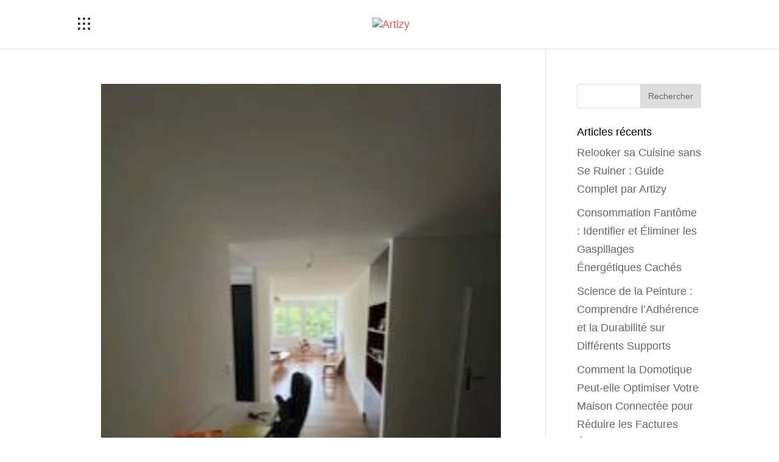

--- FILE ---
content_type: text/html; charset=UTF-8
request_url: https://artizy.ch/project/
body_size: 23801
content:
<!DOCTYPE html>
<html lang="fr-FR">
<head>
	<!-- Google Tag Manager -->
<script>(function(w,d,s,l,i){w[l]=w[l]||[];w[l].push({'gtm.start':
new Date().getTime(),event:'gtm.js'});var f=d.getElementsByTagName(s)[0],
j=d.createElement(s),dl=l!='dataLayer'?'&l='+l:'';j.async=true;j.src=
'https://www.googletagmanager.com/gtm.js?id='+i+dl;f.parentNode.insertBefore(j,f);
})(window,document,'script','dataLayer','GTM-KNQZB6C');</script>
<!-- End Google Tag Manager -->
<!-- Global site tag (gtag.js) - Google Analytics -->
<script async src="https://www.googletagmanager.com/gtag/js?id=UA-22496239-72"></script>
<script>
  window.dataLayer = window.dataLayer || [];
  function gtag(){dataLayer.push(arguments);}
  gtag('js', new Date());

  gtag('config', 'UA-22496239-72');
</script>

	<meta charset="UTF-8" />
			
	<meta http-equiv="X-UA-Compatible" content="IE=edge">
	<link rel="pingback" href="https://artizy.ch/xmlrpc.php" />

		<!--[if lt IE 9]>
	<script src="https://artizy.ch/wp-content/themes/Divi/js/html5.js" type="text/javascript"></script>
<script src="https://apps.elfsight.com/p/platform.js" defer></script>
<div class="elfsight-app-bc3d4ba9-c4f9-4bac-a843-56c32bbe63d2"></div>
	<![endif]-->

	<script type="text/javascript">
		document.documentElement.className = 'js';
	</script>
	
	<style id="et-divi-userfonts">@font-face { font-family: "inter"; font-display: swap;  src: url("https://472t0cbfubw.preview.infomaniak.website/wp-content/uploads/et-fonts/Inter-VariableFont_slntwght.ttf") format("truetype"); }</style><meta name='robots' content='index, follow, max-image-preview:large, max-snippet:-1, max-video-preview:-1' />
	<style>img:is([sizes="auto" i], [sizes^="auto," i]) { contain-intrinsic-size: 3000px 1500px }</style>
	<script id="cookieyes" type="text/javascript" src="https://cdn-cookieyes.com/client_data/4e3e37639a81ddfe3ef20123/script.js"></script>
	<!-- This site is optimized with the Yoast SEO plugin v26.3 - https://yoast.com/wordpress/plugins/seo/ -->
	<title>Projets Archive - Artizy</title>
	<link rel="canonical" href="https://artizy.ch/project/" />
	<link rel="next" href="https://artizy.ch/project/page/2/" />
	<meta property="og:locale" content="fr_FR" />
	<meta property="og:type" content="website" />
	<meta property="og:title" content="Projets Archive - Artizy" />
	<meta property="og:url" content="https://artizy.ch/project/" />
	<meta property="og:site_name" content="Artizy" />
	<meta name="twitter:card" content="summary_large_image" />
	<script type="application/ld+json" class="yoast-schema-graph">{"@context":"https://schema.org","@graph":[{"@type":"CollectionPage","@id":"https://artizy.ch/project/","url":"https://artizy.ch/project/","name":"Projets Archive - Artizy","isPartOf":{"@id":"https://artizy.ch/#website"},"primaryImageOfPage":{"@id":"https://artizy.ch/project/#primaryimage"},"image":{"@id":"https://artizy.ch/project/#primaryimage"},"thumbnailUrl":"https://artizy.ch/wp-content/uploads/2022/06/Unknown-3.jpeg","breadcrumb":{"@id":"https://artizy.ch/project/#breadcrumb"},"inLanguage":"fr-FR"},{"@type":"ImageObject","inLanguage":"fr-FR","@id":"https://artizy.ch/project/#primaryimage","url":"https://artizy.ch/wp-content/uploads/2022/06/Unknown-3.jpeg","contentUrl":"https://artizy.ch/wp-content/uploads/2022/06/Unknown-3.jpeg","width":240,"height":320,"caption":"Rénovation appartement"},{"@type":"BreadcrumbList","@id":"https://artizy.ch/project/#breadcrumb","itemListElement":[{"@type":"ListItem","position":1,"name":"Accueil","item":"https://artizy.ch/"},{"@type":"ListItem","position":2,"name":"Projets"}]},{"@type":"WebSite","@id":"https://artizy.ch/#website","url":"https://artizy.ch/","name":"Artizy","description":"","potentialAction":[{"@type":"SearchAction","target":{"@type":"EntryPoint","urlTemplate":"https://artizy.ch/?s={search_term_string}"},"query-input":{"@type":"PropertyValueSpecification","valueRequired":true,"valueName":"search_term_string"}}],"inLanguage":"fr-FR"}]}</script>
	<!-- / Yoast SEO plugin. -->


<link rel='dns-prefetch' href='//www.googletagmanager.com' />
<link rel="alternate" type="application/rss+xml" title="Artizy &raquo; Flux" href="https://artizy.ch/feed/" />
<link rel="alternate" type="application/rss+xml" title="Artizy &raquo; Flux des commentaires" href="https://artizy.ch/comments/feed/" />
<link rel="alternate" type="application/rss+xml" title="Artizy &raquo; Flux pour Projets" href="https://artizy.ch/project/feed/" />
<script type="text/javascript">
/* <![CDATA[ */
window._wpemojiSettings = {"baseUrl":"https:\/\/s.w.org\/images\/core\/emoji\/16.0.1\/72x72\/","ext":".png","svgUrl":"https:\/\/s.w.org\/images\/core\/emoji\/16.0.1\/svg\/","svgExt":".svg","source":{"concatemoji":"https:\/\/artizy.ch\/wp-includes\/js\/wp-emoji-release.min.js?ver=6.8.3"}};
/*! This file is auto-generated */
!function(s,n){var o,i,e;function c(e){try{var t={supportTests:e,timestamp:(new Date).valueOf()};sessionStorage.setItem(o,JSON.stringify(t))}catch(e){}}function p(e,t,n){e.clearRect(0,0,e.canvas.width,e.canvas.height),e.fillText(t,0,0);var t=new Uint32Array(e.getImageData(0,0,e.canvas.width,e.canvas.height).data),a=(e.clearRect(0,0,e.canvas.width,e.canvas.height),e.fillText(n,0,0),new Uint32Array(e.getImageData(0,0,e.canvas.width,e.canvas.height).data));return t.every(function(e,t){return e===a[t]})}function u(e,t){e.clearRect(0,0,e.canvas.width,e.canvas.height),e.fillText(t,0,0);for(var n=e.getImageData(16,16,1,1),a=0;a<n.data.length;a++)if(0!==n.data[a])return!1;return!0}function f(e,t,n,a){switch(t){case"flag":return n(e,"\ud83c\udff3\ufe0f\u200d\u26a7\ufe0f","\ud83c\udff3\ufe0f\u200b\u26a7\ufe0f")?!1:!n(e,"\ud83c\udde8\ud83c\uddf6","\ud83c\udde8\u200b\ud83c\uddf6")&&!n(e,"\ud83c\udff4\udb40\udc67\udb40\udc62\udb40\udc65\udb40\udc6e\udb40\udc67\udb40\udc7f","\ud83c\udff4\u200b\udb40\udc67\u200b\udb40\udc62\u200b\udb40\udc65\u200b\udb40\udc6e\u200b\udb40\udc67\u200b\udb40\udc7f");case"emoji":return!a(e,"\ud83e\udedf")}return!1}function g(e,t,n,a){var r="undefined"!=typeof WorkerGlobalScope&&self instanceof WorkerGlobalScope?new OffscreenCanvas(300,150):s.createElement("canvas"),o=r.getContext("2d",{willReadFrequently:!0}),i=(o.textBaseline="top",o.font="600 32px Arial",{});return e.forEach(function(e){i[e]=t(o,e,n,a)}),i}function t(e){var t=s.createElement("script");t.src=e,t.defer=!0,s.head.appendChild(t)}"undefined"!=typeof Promise&&(o="wpEmojiSettingsSupports",i=["flag","emoji"],n.supports={everything:!0,everythingExceptFlag:!0},e=new Promise(function(e){s.addEventListener("DOMContentLoaded",e,{once:!0})}),new Promise(function(t){var n=function(){try{var e=JSON.parse(sessionStorage.getItem(o));if("object"==typeof e&&"number"==typeof e.timestamp&&(new Date).valueOf()<e.timestamp+604800&&"object"==typeof e.supportTests)return e.supportTests}catch(e){}return null}();if(!n){if("undefined"!=typeof Worker&&"undefined"!=typeof OffscreenCanvas&&"undefined"!=typeof URL&&URL.createObjectURL&&"undefined"!=typeof Blob)try{var e="postMessage("+g.toString()+"("+[JSON.stringify(i),f.toString(),p.toString(),u.toString()].join(",")+"));",a=new Blob([e],{type:"text/javascript"}),r=new Worker(URL.createObjectURL(a),{name:"wpTestEmojiSupports"});return void(r.onmessage=function(e){c(n=e.data),r.terminate(),t(n)})}catch(e){}c(n=g(i,f,p,u))}t(n)}).then(function(e){for(var t in e)n.supports[t]=e[t],n.supports.everything=n.supports.everything&&n.supports[t],"flag"!==t&&(n.supports.everythingExceptFlag=n.supports.everythingExceptFlag&&n.supports[t]);n.supports.everythingExceptFlag=n.supports.everythingExceptFlag&&!n.supports.flag,n.DOMReady=!1,n.readyCallback=function(){n.DOMReady=!0}}).then(function(){return e}).then(function(){var e;n.supports.everything||(n.readyCallback(),(e=n.source||{}).concatemoji?t(e.concatemoji):e.wpemoji&&e.twemoji&&(t(e.twemoji),t(e.wpemoji)))}))}((window,document),window._wpemojiSettings);
/* ]]> */
</script>
<meta content="Divi Child Theme v.Updated for Divi 3+" name="generator"/>
<link rel='stylesheet' id='forminator-module-css-1353-css' href='https://artizy.ch/wp-content/uploads/forminator/1353_7234aff4e9e6a8cc6ea5136bc0f265ba/css/style-1353.css?ver=1628068129' type='text/css' media='all' />
<link rel='stylesheet' id='forminator-icons-css' href='https://artizy.ch/wp-content/plugins/forminator/assets/forminator-ui/css/forminator-icons.min.css?ver=1.48.2' type='text/css' media='all' />
<link rel='stylesheet' id='forminator-utilities-css' href='https://artizy.ch/wp-content/plugins/forminator/assets/forminator-ui/css/src/forminator-utilities.min.css?ver=1.48.2' type='text/css' media='all' />
<link rel='stylesheet' id='forminator-grid-default-css' href='https://artizy.ch/wp-content/plugins/forminator/assets/forminator-ui/css/src/grid/forminator-grid.open.min.css?ver=1.48.2' type='text/css' media='all' />
<link rel='stylesheet' id='forminator-forms-material-base-css' href='https://artizy.ch/wp-content/plugins/forminator/assets/forminator-ui/css/src/form/forminator-form-material.base.min.css?ver=1.48.2' type='text/css' media='all' />
<link rel='stylesheet' id='buttons-css' href='https://artizy.ch/wp-includes/css/buttons.min.css?ver=6.8.3' type='text/css' media='all' />
<link rel='stylesheet' id='forminator-module-css-186-css' href='https://artizy.ch/wp-content/uploads/forminator/186_8db75274c06cb5a85b8077f5d85ca229/css/style-186.css?ver=1628068376' type='text/css' media='all' />
<link rel='stylesheet' id='forminator-module-css-1351-css' href='https://artizy.ch/wp-content/uploads/forminator/1351_e694248d91c2ac952004343343154d46/css/style-1351.css?ver=1628068339' type='text/css' media='all' />
<link rel='stylesheet' id='forminator-module-css-1352-css' href='https://artizy.ch/wp-content/uploads/forminator/1352_747aad6381da77b3d8e21370407a9451/css/style-1352.css?ver=1628068307' type='text/css' media='all' />
<style id='wp-emoji-styles-inline-css' type='text/css'>

	img.wp-smiley, img.emoji {
		display: inline !important;
		border: none !important;
		box-shadow: none !important;
		height: 1em !important;
		width: 1em !important;
		margin: 0 0.07em !important;
		vertical-align: -0.1em !important;
		background: none !important;
		padding: 0 !important;
	}
</style>
<link rel='stylesheet' id='wp-block-library-css' href='https://artizy.ch/wp-includes/css/dist/block-library/style.min.css?ver=6.8.3' type='text/css' media='all' />
<style id='classic-theme-styles-inline-css' type='text/css'>
/*! This file is auto-generated */
.wp-block-button__link{color:#fff;background-color:#32373c;border-radius:9999px;box-shadow:none;text-decoration:none;padding:calc(.667em + 2px) calc(1.333em + 2px);font-size:1.125em}.wp-block-file__button{background:#32373c;color:#fff;text-decoration:none}
</style>
<style id='global-styles-inline-css' type='text/css'>
:root{--wp--preset--aspect-ratio--square: 1;--wp--preset--aspect-ratio--4-3: 4/3;--wp--preset--aspect-ratio--3-4: 3/4;--wp--preset--aspect-ratio--3-2: 3/2;--wp--preset--aspect-ratio--2-3: 2/3;--wp--preset--aspect-ratio--16-9: 16/9;--wp--preset--aspect-ratio--9-16: 9/16;--wp--preset--color--black: #000000;--wp--preset--color--cyan-bluish-gray: #abb8c3;--wp--preset--color--white: #ffffff;--wp--preset--color--pale-pink: #f78da7;--wp--preset--color--vivid-red: #cf2e2e;--wp--preset--color--luminous-vivid-orange: #ff6900;--wp--preset--color--luminous-vivid-amber: #fcb900;--wp--preset--color--light-green-cyan: #7bdcb5;--wp--preset--color--vivid-green-cyan: #00d084;--wp--preset--color--pale-cyan-blue: #8ed1fc;--wp--preset--color--vivid-cyan-blue: #0693e3;--wp--preset--color--vivid-purple: #9b51e0;--wp--preset--gradient--vivid-cyan-blue-to-vivid-purple: linear-gradient(135deg,rgba(6,147,227,1) 0%,rgb(155,81,224) 100%);--wp--preset--gradient--light-green-cyan-to-vivid-green-cyan: linear-gradient(135deg,rgb(122,220,180) 0%,rgb(0,208,130) 100%);--wp--preset--gradient--luminous-vivid-amber-to-luminous-vivid-orange: linear-gradient(135deg,rgba(252,185,0,1) 0%,rgba(255,105,0,1) 100%);--wp--preset--gradient--luminous-vivid-orange-to-vivid-red: linear-gradient(135deg,rgba(255,105,0,1) 0%,rgb(207,46,46) 100%);--wp--preset--gradient--very-light-gray-to-cyan-bluish-gray: linear-gradient(135deg,rgb(238,238,238) 0%,rgb(169,184,195) 100%);--wp--preset--gradient--cool-to-warm-spectrum: linear-gradient(135deg,rgb(74,234,220) 0%,rgb(151,120,209) 20%,rgb(207,42,186) 40%,rgb(238,44,130) 60%,rgb(251,105,98) 80%,rgb(254,248,76) 100%);--wp--preset--gradient--blush-light-purple: linear-gradient(135deg,rgb(255,206,236) 0%,rgb(152,150,240) 100%);--wp--preset--gradient--blush-bordeaux: linear-gradient(135deg,rgb(254,205,165) 0%,rgb(254,45,45) 50%,rgb(107,0,62) 100%);--wp--preset--gradient--luminous-dusk: linear-gradient(135deg,rgb(255,203,112) 0%,rgb(199,81,192) 50%,rgb(65,88,208) 100%);--wp--preset--gradient--pale-ocean: linear-gradient(135deg,rgb(255,245,203) 0%,rgb(182,227,212) 50%,rgb(51,167,181) 100%);--wp--preset--gradient--electric-grass: linear-gradient(135deg,rgb(202,248,128) 0%,rgb(113,206,126) 100%);--wp--preset--gradient--midnight: linear-gradient(135deg,rgb(2,3,129) 0%,rgb(40,116,252) 100%);--wp--preset--font-size--small: 13px;--wp--preset--font-size--medium: 20px;--wp--preset--font-size--large: 36px;--wp--preset--font-size--x-large: 42px;--wp--preset--spacing--20: 0.44rem;--wp--preset--spacing--30: 0.67rem;--wp--preset--spacing--40: 1rem;--wp--preset--spacing--50: 1.5rem;--wp--preset--spacing--60: 2.25rem;--wp--preset--spacing--70: 3.38rem;--wp--preset--spacing--80: 5.06rem;--wp--preset--shadow--natural: 6px 6px 9px rgba(0, 0, 0, 0.2);--wp--preset--shadow--deep: 12px 12px 50px rgba(0, 0, 0, 0.4);--wp--preset--shadow--sharp: 6px 6px 0px rgba(0, 0, 0, 0.2);--wp--preset--shadow--outlined: 6px 6px 0px -3px rgba(255, 255, 255, 1), 6px 6px rgba(0, 0, 0, 1);--wp--preset--shadow--crisp: 6px 6px 0px rgba(0, 0, 0, 1);}:where(.is-layout-flex){gap: 0.5em;}:where(.is-layout-grid){gap: 0.5em;}body .is-layout-flex{display: flex;}.is-layout-flex{flex-wrap: wrap;align-items: center;}.is-layout-flex > :is(*, div){margin: 0;}body .is-layout-grid{display: grid;}.is-layout-grid > :is(*, div){margin: 0;}:where(.wp-block-columns.is-layout-flex){gap: 2em;}:where(.wp-block-columns.is-layout-grid){gap: 2em;}:where(.wp-block-post-template.is-layout-flex){gap: 1.25em;}:where(.wp-block-post-template.is-layout-grid){gap: 1.25em;}.has-black-color{color: var(--wp--preset--color--black) !important;}.has-cyan-bluish-gray-color{color: var(--wp--preset--color--cyan-bluish-gray) !important;}.has-white-color{color: var(--wp--preset--color--white) !important;}.has-pale-pink-color{color: var(--wp--preset--color--pale-pink) !important;}.has-vivid-red-color{color: var(--wp--preset--color--vivid-red) !important;}.has-luminous-vivid-orange-color{color: var(--wp--preset--color--luminous-vivid-orange) !important;}.has-luminous-vivid-amber-color{color: var(--wp--preset--color--luminous-vivid-amber) !important;}.has-light-green-cyan-color{color: var(--wp--preset--color--light-green-cyan) !important;}.has-vivid-green-cyan-color{color: var(--wp--preset--color--vivid-green-cyan) !important;}.has-pale-cyan-blue-color{color: var(--wp--preset--color--pale-cyan-blue) !important;}.has-vivid-cyan-blue-color{color: var(--wp--preset--color--vivid-cyan-blue) !important;}.has-vivid-purple-color{color: var(--wp--preset--color--vivid-purple) !important;}.has-black-background-color{background-color: var(--wp--preset--color--black) !important;}.has-cyan-bluish-gray-background-color{background-color: var(--wp--preset--color--cyan-bluish-gray) !important;}.has-white-background-color{background-color: var(--wp--preset--color--white) !important;}.has-pale-pink-background-color{background-color: var(--wp--preset--color--pale-pink) !important;}.has-vivid-red-background-color{background-color: var(--wp--preset--color--vivid-red) !important;}.has-luminous-vivid-orange-background-color{background-color: var(--wp--preset--color--luminous-vivid-orange) !important;}.has-luminous-vivid-amber-background-color{background-color: var(--wp--preset--color--luminous-vivid-amber) !important;}.has-light-green-cyan-background-color{background-color: var(--wp--preset--color--light-green-cyan) !important;}.has-vivid-green-cyan-background-color{background-color: var(--wp--preset--color--vivid-green-cyan) !important;}.has-pale-cyan-blue-background-color{background-color: var(--wp--preset--color--pale-cyan-blue) !important;}.has-vivid-cyan-blue-background-color{background-color: var(--wp--preset--color--vivid-cyan-blue) !important;}.has-vivid-purple-background-color{background-color: var(--wp--preset--color--vivid-purple) !important;}.has-black-border-color{border-color: var(--wp--preset--color--black) !important;}.has-cyan-bluish-gray-border-color{border-color: var(--wp--preset--color--cyan-bluish-gray) !important;}.has-white-border-color{border-color: var(--wp--preset--color--white) !important;}.has-pale-pink-border-color{border-color: var(--wp--preset--color--pale-pink) !important;}.has-vivid-red-border-color{border-color: var(--wp--preset--color--vivid-red) !important;}.has-luminous-vivid-orange-border-color{border-color: var(--wp--preset--color--luminous-vivid-orange) !important;}.has-luminous-vivid-amber-border-color{border-color: var(--wp--preset--color--luminous-vivid-amber) !important;}.has-light-green-cyan-border-color{border-color: var(--wp--preset--color--light-green-cyan) !important;}.has-vivid-green-cyan-border-color{border-color: var(--wp--preset--color--vivid-green-cyan) !important;}.has-pale-cyan-blue-border-color{border-color: var(--wp--preset--color--pale-cyan-blue) !important;}.has-vivid-cyan-blue-border-color{border-color: var(--wp--preset--color--vivid-cyan-blue) !important;}.has-vivid-purple-border-color{border-color: var(--wp--preset--color--vivid-purple) !important;}.has-vivid-cyan-blue-to-vivid-purple-gradient-background{background: var(--wp--preset--gradient--vivid-cyan-blue-to-vivid-purple) !important;}.has-light-green-cyan-to-vivid-green-cyan-gradient-background{background: var(--wp--preset--gradient--light-green-cyan-to-vivid-green-cyan) !important;}.has-luminous-vivid-amber-to-luminous-vivid-orange-gradient-background{background: var(--wp--preset--gradient--luminous-vivid-amber-to-luminous-vivid-orange) !important;}.has-luminous-vivid-orange-to-vivid-red-gradient-background{background: var(--wp--preset--gradient--luminous-vivid-orange-to-vivid-red) !important;}.has-very-light-gray-to-cyan-bluish-gray-gradient-background{background: var(--wp--preset--gradient--very-light-gray-to-cyan-bluish-gray) !important;}.has-cool-to-warm-spectrum-gradient-background{background: var(--wp--preset--gradient--cool-to-warm-spectrum) !important;}.has-blush-light-purple-gradient-background{background: var(--wp--preset--gradient--blush-light-purple) !important;}.has-blush-bordeaux-gradient-background{background: var(--wp--preset--gradient--blush-bordeaux) !important;}.has-luminous-dusk-gradient-background{background: var(--wp--preset--gradient--luminous-dusk) !important;}.has-pale-ocean-gradient-background{background: var(--wp--preset--gradient--pale-ocean) !important;}.has-electric-grass-gradient-background{background: var(--wp--preset--gradient--electric-grass) !important;}.has-midnight-gradient-background{background: var(--wp--preset--gradient--midnight) !important;}.has-small-font-size{font-size: var(--wp--preset--font-size--small) !important;}.has-medium-font-size{font-size: var(--wp--preset--font-size--medium) !important;}.has-large-font-size{font-size: var(--wp--preset--font-size--large) !important;}.has-x-large-font-size{font-size: var(--wp--preset--font-size--x-large) !important;}
:where(.wp-block-post-template.is-layout-flex){gap: 1.25em;}:where(.wp-block-post-template.is-layout-grid){gap: 1.25em;}
:where(.wp-block-columns.is-layout-flex){gap: 2em;}:where(.wp-block-columns.is-layout-grid){gap: 2em;}
:root :where(.wp-block-pullquote){font-size: 1.5em;line-height: 1.6;}
</style>
<link rel='stylesheet' id='dashicons-css' href='https://artizy.ch/wp-includes/css/dashicons.min.css?ver=6.8.3' type='text/css' media='all' />
<link rel='stylesheet' id='parent-style-css' href='https://artizy.ch/wp-content/themes/Divi/style.css?ver=6.8.3' type='text/css' media='all' />
<link rel='stylesheet' id='divi-style-css' href='https://artizy.ch/wp-content/themes/Divi_Child/style.css?ver=4.6.6' type='text/css' media='all' />
<link rel='stylesheet' id='dtb-static-css-css' href='https://artizy.ch/wp-content/plugins/divi-toolbox/cache/wp_dtb-style-7763648.css?ver=6.8.3' type='text/css' media='all' />
<script type="text/javascript" src="https://artizy.ch/wp-includes/js/jquery/jquery.min.js?ver=3.7.1" id="jquery-core-js"></script>
<script type="text/javascript" src="https://artizy.ch/wp-includes/js/jquery/jquery-migrate.min.js?ver=3.4.1" id="jquery-migrate-js"></script>
<script type="text/javascript" src="https://artizy.ch/wp-content/plugins/forminator/assets/js/library/jquery.validate.min.js?ver=1.48.2" id="forminator-jquery-validate-js"></script>
<script type="text/javascript" src="https://artizy.ch/wp-content/plugins/forminator/assets/forminator-ui/js/forminator-form.min.js?ver=1.48.2" id="forminator-form-js"></script>
<script type="text/javascript" id="forminator-front-scripts-js-extra">
/* <![CDATA[ */
var ForminatorFront = {"ajaxUrl":"https:\/\/artizy.ch\/wp-admin\/admin-ajax.php","cform":{"processing":"Soumission du formulaire, veuillez patienter","error":"Une erreur s\u2019est produite lors du traitement du formulaire. Veuillez r\u00e9essayer.","upload_error":"Une erreur de t\u00e9l\u00e9versement s\u2019est produite lors du traitement du formulaire. Veuillez r\u00e9essayer.","pagination_prev":"Pr\u00e9c\u00e9dent","pagination_next":"Suivant","pagination_go":"Envoyer","gateway":{"processing":"Traitement du paiement, veuillez patienter","paid":"Succ\u00e8s\u00a0! Paiement accept\u00e9. Soumission du formulaire, veuillez patienter\u2026","error":"Erreur\u00a0! Une erreur s\u2019est produite lors de la v\u00e9rification du paiement."},"captcha_error":"CAPTCHA non valide","no_file_chosen":"Aucun fichier s\u00e9lectionn\u00e9","intlTelInput_utils_script":"https:\/\/artizy.ch\/wp-content\/plugins\/forminator\/assets\/js\/library\/intlTelInputUtils.js","process_error":"Veuillez r\u00e9essayer","payment_failed":"Payment failed. Please try again.","payment_cancelled":"Payment was cancelled"},"poll":{"processing":"Soumission du vote, veuillez patienter","error":"Une erreur s\u2019est produite lors de l\u2019enregistrement du vote. Veuillez r\u00e9essayer."},"quiz":{"view_results":"Voir les r\u00e9sultats"},"select2":{"load_more":"Chargement de plus de r\u00e9sultats\u2026","no_result_found":"Aucun r\u00e9sultat trouv\u00e9","searching":"Recherche en cours\u2026","loaded_error":"Les r\u00e9sultats n\u2019ont pas pu \u00eatre charg\u00e9s."}};
var ForminatorFront = {"ajaxUrl":"https:\/\/artizy.ch\/wp-admin\/admin-ajax.php","cform":{"processing":"Soumission du formulaire, veuillez patienter","error":"Une erreur s\u2019est produite lors du traitement du formulaire. Veuillez r\u00e9essayer.","upload_error":"Une erreur de t\u00e9l\u00e9versement s\u2019est produite lors du traitement du formulaire. Veuillez r\u00e9essayer.","pagination_prev":"Pr\u00e9c\u00e9dent","pagination_next":"Suivant","pagination_go":"Envoyer","gateway":{"processing":"Traitement du paiement, veuillez patienter","paid":"Succ\u00e8s\u00a0! Paiement accept\u00e9. Soumission du formulaire, veuillez patienter\u2026","error":"Erreur\u00a0! Une erreur s\u2019est produite lors de la v\u00e9rification du paiement."},"captcha_error":"CAPTCHA non valide","no_file_chosen":"Aucun fichier s\u00e9lectionn\u00e9","intlTelInput_utils_script":"https:\/\/artizy.ch\/wp-content\/plugins\/forminator\/assets\/js\/library\/intlTelInputUtils.js","process_error":"Veuillez r\u00e9essayer","payment_failed":"Payment failed. Please try again.","payment_cancelled":"Payment was cancelled"},"poll":{"processing":"Soumission du vote, veuillez patienter","error":"Une erreur s\u2019est produite lors de l\u2019enregistrement du vote. Veuillez r\u00e9essayer."},"quiz":{"view_results":"Voir les r\u00e9sultats"},"select2":{"load_more":"Chargement de plus de r\u00e9sultats\u2026","no_result_found":"Aucun r\u00e9sultat trouv\u00e9","searching":"Recherche en cours\u2026","loaded_error":"Les r\u00e9sultats n\u2019ont pas pu \u00eatre charg\u00e9s."}};
var ForminatorFront = {"ajaxUrl":"https:\/\/artizy.ch\/wp-admin\/admin-ajax.php","cform":{"processing":"Soumission du formulaire, veuillez patienter","error":"Une erreur s\u2019est produite lors du traitement du formulaire. Veuillez r\u00e9essayer.","upload_error":"Une erreur de t\u00e9l\u00e9versement s\u2019est produite lors du traitement du formulaire. Veuillez r\u00e9essayer.","pagination_prev":"Pr\u00e9c\u00e9dent","pagination_next":"Suivant","pagination_go":"Envoyer","gateway":{"processing":"Traitement du paiement, veuillez patienter","paid":"Succ\u00e8s\u00a0! Paiement accept\u00e9. Soumission du formulaire, veuillez patienter\u2026","error":"Erreur\u00a0! Une erreur s\u2019est produite lors de la v\u00e9rification du paiement."},"captcha_error":"CAPTCHA non valide","no_file_chosen":"Aucun fichier s\u00e9lectionn\u00e9","intlTelInput_utils_script":"https:\/\/artizy.ch\/wp-content\/plugins\/forminator\/assets\/js\/library\/intlTelInputUtils.js","process_error":"Veuillez r\u00e9essayer","payment_failed":"Payment failed. Please try again.","payment_cancelled":"Payment was cancelled"},"poll":{"processing":"Soumission du vote, veuillez patienter","error":"Une erreur s\u2019est produite lors de l\u2019enregistrement du vote. Veuillez r\u00e9essayer."},"quiz":{"view_results":"Voir les r\u00e9sultats"},"select2":{"load_more":"Chargement de plus de r\u00e9sultats\u2026","no_result_found":"Aucun r\u00e9sultat trouv\u00e9","searching":"Recherche en cours\u2026","loaded_error":"Les r\u00e9sultats n\u2019ont pas pu \u00eatre charg\u00e9s."}};
var ForminatorFront = {"ajaxUrl":"https:\/\/artizy.ch\/wp-admin\/admin-ajax.php","cform":{"processing":"Soumission du formulaire, veuillez patienter","error":"Une erreur s\u2019est produite lors du traitement du formulaire. Veuillez r\u00e9essayer.","upload_error":"Une erreur de t\u00e9l\u00e9versement s\u2019est produite lors du traitement du formulaire. Veuillez r\u00e9essayer.","pagination_prev":"Pr\u00e9c\u00e9dent","pagination_next":"Suivant","pagination_go":"Envoyer","gateway":{"processing":"Traitement du paiement, veuillez patienter","paid":"Succ\u00e8s\u00a0! Paiement accept\u00e9. Soumission du formulaire, veuillez patienter\u2026","error":"Erreur\u00a0! Une erreur s\u2019est produite lors de la v\u00e9rification du paiement."},"captcha_error":"CAPTCHA non valide","no_file_chosen":"Aucun fichier s\u00e9lectionn\u00e9","intlTelInput_utils_script":"https:\/\/artizy.ch\/wp-content\/plugins\/forminator\/assets\/js\/library\/intlTelInputUtils.js","process_error":"Veuillez r\u00e9essayer","payment_failed":"Payment failed. Please try again.","payment_cancelled":"Payment was cancelled"},"poll":{"processing":"Soumission du vote, veuillez patienter","error":"Une erreur s\u2019est produite lors de l\u2019enregistrement du vote. Veuillez r\u00e9essayer."},"quiz":{"view_results":"Voir les r\u00e9sultats"},"select2":{"load_more":"Chargement de plus de r\u00e9sultats\u2026","no_result_found":"Aucun r\u00e9sultat trouv\u00e9","searching":"Recherche en cours\u2026","loaded_error":"Les r\u00e9sultats n\u2019ont pas pu \u00eatre charg\u00e9s."}};
/* ]]> */
</script>
<script type="text/javascript" src="https://artizy.ch/wp-content/plugins/forminator/build/front/front.multi.min.js?ver=1.48.2" id="forminator-front-scripts-js"></script>
<script type="text/javascript" id="forminator-front-scripts-js-after">
/* <![CDATA[ */
		(function ($, document, window) {
				"use strict";
				(function () {
					$(function () {
						if (window.elementorFrontend) {
							if (typeof elementorFrontend.hooks !== "undefined") {
								elementorFrontend.hooks.addAction("frontend/element_ready/global", function ( $scope ) {
									if ( $scope.find( "#forminator-module-1353" ).length > 0 ) {
										if (typeof ($.fn.forminatorLoader) !== 'undefined') {
											renderForminatorAjax( 1353, {"action":"forminator_load_form","type":"forminator_forms","id":"1353","render_id":0,"is_preview":false,"preview_data":[],"last_submit_data":[],"nonce":"05d24cdb54","extra":{"_wp_http_referer":"","page_id":4463,"referer_url":""}}, 0 );
										}
									}
								});
							}
							// Elementor Popup
                            $( document ).on( 'elementor/popup/show', () => {
                                if (typeof ($.fn.forminatorLoader) !== 'undefined') {
                                    renderForminatorAjax( 1353, {"action":"forminator_load_form","type":"forminator_forms","id":"1353","render_id":0,"is_preview":false,"preview_data":[],"last_submit_data":[],"nonce":"05d24cdb54","extra":{"_wp_http_referer":"","page_id":4463,"referer_url":""}}, 0 );
                                }
                            } );
						}

						if (typeof ($.fn.forminatorLoader) === 'undefined') {
							console.log('forminator scripts not loaded');
						} else {
							renderForminatorAjax( 1353, {"action":"forminator_load_form","type":"forminator_forms","id":"1353","render_id":0,"is_preview":false,"preview_data":[],"last_submit_data":[],"nonce":"05d24cdb54","extra":{"_wp_http_referer":"","page_id":4463,"referer_url":""}}, 0 );
						}
					});
					function renderForminatorAjax ( id, frontLoaderConfig, renderId ) {
    					var front_loader_config = frontLoaderConfig;
    					front_loader_config.extra.referer_url = document.referrer;
    					$('#forminator-module-' + id + '[data-forminator-render="' + renderId + '"]')
    						.forminatorLoader(front_loader_config);
				    }
				})();
			}(jQuery, document, window));

		(function ($, document, window) {
				"use strict";
				(function () {
					$(function () {
						if (window.elementorFrontend) {
							if (typeof elementorFrontend.hooks !== "undefined") {
								elementorFrontend.hooks.addAction("frontend/element_ready/global", function ( $scope ) {
									if ( $scope.find( "#forminator-module-186" ).length > 0 ) {
										if (typeof ($.fn.forminatorLoader) !== 'undefined') {
											renderForminatorAjax( 186, {"action":"forminator_load_form","type":"forminator_forms","id":"186","render_id":0,"is_preview":false,"preview_data":[],"last_submit_data":[],"nonce":"05d24cdb54","extra":{"_wp_http_referer":"","page_id":4463,"referer_url":""}}, 0 );
										}
									}
								});
							}
							// Elementor Popup
                            $( document ).on( 'elementor/popup/show', () => {
                                if (typeof ($.fn.forminatorLoader) !== 'undefined') {
                                    renderForminatorAjax( 186, {"action":"forminator_load_form","type":"forminator_forms","id":"186","render_id":0,"is_preview":false,"preview_data":[],"last_submit_data":[],"nonce":"05d24cdb54","extra":{"_wp_http_referer":"","page_id":4463,"referer_url":""}}, 0 );
                                }
                            } );
						}

						if (typeof ($.fn.forminatorLoader) === 'undefined') {
							console.log('forminator scripts not loaded');
						} else {
							renderForminatorAjax( 186, {"action":"forminator_load_form","type":"forminator_forms","id":"186","render_id":0,"is_preview":false,"preview_data":[],"last_submit_data":[],"nonce":"05d24cdb54","extra":{"_wp_http_referer":"","page_id":4463,"referer_url":""}}, 0 );
						}
					});
					function renderForminatorAjax ( id, frontLoaderConfig, renderId ) {
    					var front_loader_config = frontLoaderConfig;
    					front_loader_config.extra.referer_url = document.referrer;
    					$('#forminator-module-' + id + '[data-forminator-render="' + renderId + '"]')
    						.forminatorLoader(front_loader_config);
				    }
				})();
			}(jQuery, document, window));

		(function ($, document, window) {
				"use strict";
				(function () {
					$(function () {
						if (window.elementorFrontend) {
							if (typeof elementorFrontend.hooks !== "undefined") {
								elementorFrontend.hooks.addAction("frontend/element_ready/global", function ( $scope ) {
									if ( $scope.find( "#forminator-module-1351" ).length > 0 ) {
										if (typeof ($.fn.forminatorLoader) !== 'undefined') {
											renderForminatorAjax( 1351, {"action":"forminator_load_form","type":"forminator_forms","id":"1351","render_id":0,"is_preview":false,"preview_data":[],"last_submit_data":[],"nonce":"05d24cdb54","extra":{"_wp_http_referer":"","page_id":4463,"referer_url":""}}, 0 );
										}
									}
								});
							}
							// Elementor Popup
                            $( document ).on( 'elementor/popup/show', () => {
                                if (typeof ($.fn.forminatorLoader) !== 'undefined') {
                                    renderForminatorAjax( 1351, {"action":"forminator_load_form","type":"forminator_forms","id":"1351","render_id":0,"is_preview":false,"preview_data":[],"last_submit_data":[],"nonce":"05d24cdb54","extra":{"_wp_http_referer":"","page_id":4463,"referer_url":""}}, 0 );
                                }
                            } );
						}

						if (typeof ($.fn.forminatorLoader) === 'undefined') {
							console.log('forminator scripts not loaded');
						} else {
							renderForminatorAjax( 1351, {"action":"forminator_load_form","type":"forminator_forms","id":"1351","render_id":0,"is_preview":false,"preview_data":[],"last_submit_data":[],"nonce":"05d24cdb54","extra":{"_wp_http_referer":"","page_id":4463,"referer_url":""}}, 0 );
						}
					});
					function renderForminatorAjax ( id, frontLoaderConfig, renderId ) {
    					var front_loader_config = frontLoaderConfig;
    					front_loader_config.extra.referer_url = document.referrer;
    					$('#forminator-module-' + id + '[data-forminator-render="' + renderId + '"]')
    						.forminatorLoader(front_loader_config);
				    }
				})();
			}(jQuery, document, window));

		(function ($, document, window) {
				"use strict";
				(function () {
					$(function () {
						if (window.elementorFrontend) {
							if (typeof elementorFrontend.hooks !== "undefined") {
								elementorFrontend.hooks.addAction("frontend/element_ready/global", function ( $scope ) {
									if ( $scope.find( "#forminator-module-1352" ).length > 0 ) {
										if (typeof ($.fn.forminatorLoader) !== 'undefined') {
											renderForminatorAjax( 1352, {"action":"forminator_load_form","type":"forminator_forms","id":"1352","render_id":0,"is_preview":false,"preview_data":[],"last_submit_data":[],"nonce":"05d24cdb54","extra":{"_wp_http_referer":"","page_id":4463,"referer_url":""}}, 0 );
										}
									}
								});
							}
							// Elementor Popup
                            $( document ).on( 'elementor/popup/show', () => {
                                if (typeof ($.fn.forminatorLoader) !== 'undefined') {
                                    renderForminatorAjax( 1352, {"action":"forminator_load_form","type":"forminator_forms","id":"1352","render_id":0,"is_preview":false,"preview_data":[],"last_submit_data":[],"nonce":"05d24cdb54","extra":{"_wp_http_referer":"","page_id":4463,"referer_url":""}}, 0 );
                                }
                            } );
						}

						if (typeof ($.fn.forminatorLoader) === 'undefined') {
							console.log('forminator scripts not loaded');
						} else {
							renderForminatorAjax( 1352, {"action":"forminator_load_form","type":"forminator_forms","id":"1352","render_id":0,"is_preview":false,"preview_data":[],"last_submit_data":[],"nonce":"05d24cdb54","extra":{"_wp_http_referer":"","page_id":4463,"referer_url":""}}, 0 );
						}
					});
					function renderForminatorAjax ( id, frontLoaderConfig, renderId ) {
    					var front_loader_config = frontLoaderConfig;
    					front_loader_config.extra.referer_url = document.referrer;
    					$('#forminator-module-' + id + '[data-forminator-render="' + renderId + '"]')
    						.forminatorLoader(front_loader_config);
				    }
				})();
			}(jQuery, document, window));
/* ]]> */
</script>
<script type="text/javascript" src="https://artizy.ch/wp-content/themes/Divi/core/admin/js/es6-promise.auto.min.js?ver=6.8.3" id="es6-promise-js"></script>
<script type="text/javascript" id="et-core-api-spam-recaptcha-js-extra">
/* <![CDATA[ */
var et_core_api_spam_recaptcha = {"site_key":"","page_action":{"action":"renovation_complete_dun_appartement_5_pieces"}};
/* ]]> */
</script>
<script type="text/javascript" src="https://artizy.ch/wp-content/themes/Divi/core/admin/js/recaptcha.js?ver=6.8.3" id="et-core-api-spam-recaptcha-js"></script>
<link rel="https://api.w.org/" href="https://artizy.ch/wp-json/" /><link rel="EditURI" type="application/rsd+xml" title="RSD" href="https://artizy.ch/xmlrpc.php?rsd" />
<meta name="generator" content="WordPress 6.8.3" />

		<!-- GA Google Analytics @ https://m0n.co/ga -->
		<script async src="https://www.googletagmanager.com/gtag/js?id=G-EG5S3RQY2V"></script>
		<script>
			window.dataLayer = window.dataLayer || [];
			function gtag(){dataLayer.push(arguments);}
			gtag('js', new Date());
			gtag('config', 'G-EG5S3RQY2V');
		</script>

	<meta name="generator" content="Site Kit by Google 1.165.0" /><!-- HFCM by 99 Robots - Snippet # 1: Google Tag Manager -->
<!-- Google Tag Manager -->
<script>(function(w,d,s,l,i){w[l]=w[l]||[];w[l].push({'gtm.start':
new Date().getTime(),event:'gtm.js'});var f=d.getElementsByTagName(s)[0],
j=d.createElement(s),dl=l!='dataLayer'?'&l='+l:'';j.async=true;j.src=
'https://www.googletagmanager.com/gtm.js?id='+i+dl;f.parentNode.insertBefore(j,f);
})(window,document,'script','dataLayer','GTM-PKGTPT3H');</script>
<!-- End Google Tag Manager -->
<!-- /end HFCM by 99 Robots -->
<meta name="viewport" content="width=device-width, initial-scale=1.0, maximum-scale=1.0, user-scalable=0" />			<link rel="preload" href="https://artizy.ch/wp-content/plugins/wordpress-popup/assets/hustle-ui/fonts/hustle-icons-font.woff2" as="font" type="font/woff2" crossorigin>
		<meta name="generator" content="Elementor 3.27.6; features: e_font_icon_svg, additional_custom_breakpoints, e_element_cache; settings: css_print_method-external, google_font-enabled, font_display-swap">
			<style>
				.e-con.e-parent:nth-of-type(n+4):not(.e-lazyloaded):not(.e-no-lazyload),
				.e-con.e-parent:nth-of-type(n+4):not(.e-lazyloaded):not(.e-no-lazyload) * {
					background-image: none !important;
				}
				@media screen and (max-height: 1024px) {
					.e-con.e-parent:nth-of-type(n+3):not(.e-lazyloaded):not(.e-no-lazyload),
					.e-con.e-parent:nth-of-type(n+3):not(.e-lazyloaded):not(.e-no-lazyload) * {
						background-image: none !important;
					}
				}
				@media screen and (max-height: 640px) {
					.e-con.e-parent:nth-of-type(n+2):not(.e-lazyloaded):not(.e-no-lazyload),
					.e-con.e-parent:nth-of-type(n+2):not(.e-lazyloaded):not(.e-no-lazyload) * {
						background-image: none !important;
					}
				}
			</style>
			<style id="hustle-module-1-0-styles" class="hustle-module-styles hustle-module-styles-1">.hustle-ui.module_id_1 .hustle-popup-content {max-width: 800px;} .hustle-ui.module_id_1  {padding-right: 10px;padding-left: 10px;}.hustle-ui.module_id_1  .hustle-popup-content .hustle-info,.hustle-ui.module_id_1  .hustle-popup-content .hustle-optin {padding-top: 10px;padding-bottom: 10px;} .hustle-ui.module_id_1 .hustle-layout {margin: 0px 0px 0px 0px;padding: 0px 0px 0px 0px;border-width: 0px 0px 0px 0px;border-style: solid;border-color: rgba(218,218,218,0);border-radius: 0px 0px 0px 0px;overflow: hidden;background-color: #ffffff;-moz-box-shadow: 0px 0px 0px 0px rgba(0,0,0,0);-webkit-box-shadow: 0px 0px 0px 0px rgba(0,0,0,0);box-shadow: 0px 0px 0px 0px rgba(0,0,0,0);} .hustle-ui.module_id_1 .hustle-layout .hustle-layout-content {padding: 0px 0px 0px 0px;border-width: 0px 0px 0px 0px;border-style: solid;border-radius: 0px 0px 0px 0px;border-color: rgba(0,0,0,0);background-color: rgba(0,0,0,0);-moz-box-shadow: 0px 0px 0px 0px rgba(0,0,0,0);-webkit-box-shadow: 0px 0px 0px 0px rgba(0,0,0,0);box-shadow: 0px 0px 0px 0px rgba(0,0,0,0);}.hustle-ui.module_id_1 .hustle-main-wrapper {position: relative;padding:32px 0 0;}.hustle-ui.module_id_1 .hustle-layout .hustle-image {background-color: #ffffff;}.hustle-ui.module_id_1 .hustle-layout .hustle-image {height: 150px;overflow: hidden;}@media screen and (min-width: 783px) {.hustle-ui:not(.hustle-size--small).module_id_1 .hustle-layout .hustle-image {max-width: 320px;height: auto;min-height: 0;-webkit-box-flex: 0;-ms-flex: 0 0 320px;flex: 0 0 320px;}}.hustle-ui.module_id_1 .hustle-layout .hustle-image img {width: 100%;height: 100%;display: block;position: absolute;object-fit: contain;-ms-interpolation-mode: bicubic;}@media all and (-ms-high-contrast: none), (-ms-high-contrast: active) {.hustle-ui.module_id_1 .hustle-layout .hustle-image img {width: auto;max-width: 100%;height: auto;max-height: 100%;}}.hustle-ui.module_id_1 .hustle-layout .hustle-image img {object-position: center center;-o-object-position: center center;}@media all and (-ms-high-contrast: none), (-ms-high-contrast: active) {.hustle-ui.module_id_1 .hustle-layout .hustle-image img {left: 50%;}}@media all and (-ms-high-contrast: none), (-ms-high-contrast: active) {.hustle-ui.module_id_1 .hustle-layout .hustle-image img {transform: translate(-50%,-50%);-ms-transform: translate(-50%,-50%);-webkit-transform: translate(-50%,-50%);}}@media all and (-ms-high-contrast: none), (-ms-high-contrast: active) {.hustle-ui.module_id_1 .hustle-layout .hustle-image img {top: 50%;}}@media all and (-ms-high-contrast: none), (-ms-high-contrast: active) {.hustle-ui.module_id_1 .hustle-layout .hustle-image img {transform: translate(-50%,-50%);-ms-transform: translate(-50%,-50%);-webkit-transform: translate(-50%,-50%);}}  .hustle-ui.module_id_1 .hustle-layout .hustle-content {margin: 0px 0px 0px 0px;padding: 20px 20px 20px 20px;border-width: 0px 0px 0px 0px;border-style: solid;border-radius: 0px 0px 0px 0px;border-color: rgba(0,0,0,0);background-color: rgba(0,0,0,0);-moz-box-shadow: 0px 0px 0px 0px rgba(0,0,0,0);-webkit-box-shadow: 0px 0px 0px 0px rgba(0,0,0,0);box-shadow: 0px 0px 0px 0px rgba(0,0,0,0);}.hustle-ui.module_id_1 .hustle-layout .hustle-content .hustle-content-wrap {padding: 20px 0 20px 0;} .hustle-ui.module_id_1 .hustle-layout .hustle-title {display: block;margin: 0px 0px 0px 0px;padding: 0px 0px 0px 0px;border-width: 0px 0px 0px 0px;border-style: solid;border-color: rgba(0,0,0,0);border-radius: 0px 0px 0px 0px;background-color: rgba(0,0,0,0);box-shadow: 0px 0px 0px 0px rgba(0,0,0,0);-moz-box-shadow: 0px 0px 0px 0px rgba(0,0,0,0);-webkit-box-shadow: 0px 0px 0px 0px rgba(0,0,0,0);color: #000000;font: 400 33px/38px Georgia,Times,serif;font-style: normal;letter-spacing: 0px;text-transform: none;text-decoration: none;text-align: left;} .hustle-ui.module_id_1 .hustle-layout .hustle-group-content {margin: 0px 0px 0px 0px;padding: 0px 0px 0px 0px;border-color: rgba(0,0,0,0);border-width: 0px 0px 0px 0px;border-style: solid;color: #ADB5B7;}.hustle-ui.module_id_1 .hustle-layout .hustle-group-content b,.hustle-ui.module_id_1 .hustle-layout .hustle-group-content strong {font-weight: bold;}.hustle-ui.module_id_1 .hustle-layout .hustle-group-content a,.hustle-ui.module_id_1 .hustle-layout .hustle-group-content a:visited {color: #38C5B5;}.hustle-ui.module_id_1 .hustle-layout .hustle-group-content a:hover {color: #2DA194;}.hustle-ui.module_id_1 .hustle-layout .hustle-group-content a:focus,.hustle-ui.module_id_1 .hustle-layout .hustle-group-content a:active {color: #2DA194;}.hustle-ui.module_id_1 .hustle-layout .hustle-group-content {color: #ADB5B7;font-size: 14px;line-height: 1.45em;font-family: Open Sans;}.hustle-ui.module_id_1 .hustle-layout .hustle-group-content p:not([class*="forminator-"]) {margin: 0 0 10px;color: #ADB5B7;font: normal 14px/1.45em Open Sans;font-style: normal;letter-spacing: 0px;text-transform: none;text-decoration: none;}.hustle-ui.module_id_1 .hustle-layout .hustle-group-content p:not([class*="forminator-"]):last-child {margin-bottom: 0;}@media screen and (min-width: 783px) {.hustle-ui:not(.hustle-size--small).module_id_1 .hustle-layout .hustle-group-content p:not([class*="forminator-"]) {margin: 0 0 10px;}.hustle-ui:not(.hustle-size--small).module_id_1 .hustle-layout .hustle-group-content p:not([class*="forminator-"]):last-child {margin-bottom: 0;}}.hustle-ui.module_id_1 .hustle-layout .hustle-group-content h1:not([class*="forminator-"]) {margin: 0 0 10px;color: #ADB5B7;font: 700 28px/1.4em Open Sans;font-style: normal;letter-spacing: 0px;text-transform: none;text-decoration: none;}.hustle-ui.module_id_1 .hustle-layout .hustle-group-content h1:not([class*="forminator-"]):last-child {margin-bottom: 0;}@media screen and (min-width: 783px) {.hustle-ui:not(.hustle-size--small).module_id_1 .hustle-layout .hustle-group-content h1:not([class*="forminator-"]) {margin: 0 0 10px;}.hustle-ui:not(.hustle-size--small).module_id_1 .hustle-layout .hustle-group-content h1:not([class*="forminator-"]):last-child {margin-bottom: 0;}}.hustle-ui.module_id_1 .hustle-layout .hustle-group-content h2:not([class*="forminator-"]) {margin: 0 0 10px;color: #ADB5B7;font-size: 22px;line-height: 1.4em;font-weight: 700;font-style: normal;letter-spacing: 0px;text-transform: none;text-decoration: none;}.hustle-ui.module_id_1 .hustle-layout .hustle-group-content h2:not([class*="forminator-"]):last-child {margin-bottom: 0;}@media screen and (min-width: 783px) {.hustle-ui:not(.hustle-size--small).module_id_1 .hustle-layout .hustle-group-content h2:not([class*="forminator-"]) {margin: 0 0 10px;}.hustle-ui:not(.hustle-size--small).module_id_1 .hustle-layout .hustle-group-content h2:not([class*="forminator-"]):last-child {margin-bottom: 0;}}.hustle-ui.module_id_1 .hustle-layout .hustle-group-content h3:not([class*="forminator-"]) {margin: 0 0 10px;color: #ADB5B7;font: 700 18px/1.4em Open Sans;font-style: normal;letter-spacing: 0px;text-transform: none;text-decoration: none;}.hustle-ui.module_id_1 .hustle-layout .hustle-group-content h3:not([class*="forminator-"]):last-child {margin-bottom: 0;}@media screen and (min-width: 783px) {.hustle-ui:not(.hustle-size--small).module_id_1 .hustle-layout .hustle-group-content h3:not([class*="forminator-"]) {margin: 0 0 10px;}.hustle-ui:not(.hustle-size--small).module_id_1 .hustle-layout .hustle-group-content h3:not([class*="forminator-"]):last-child {margin-bottom: 0;}}.hustle-ui.module_id_1 .hustle-layout .hustle-group-content h4:not([class*="forminator-"]) {margin: 0 0 10px;color: #ADB5B7;font: 700 16px/1.4em Open Sans;font-style: normal;letter-spacing: 0px;text-transform: none;text-decoration: none;}.hustle-ui.module_id_1 .hustle-layout .hustle-group-content h4:not([class*="forminator-"]):last-child {margin-bottom: 0;}@media screen and (min-width: 783px) {.hustle-ui:not(.hustle-size--small).module_id_1 .hustle-layout .hustle-group-content h4:not([class*="forminator-"]) {margin: 0 0 10px;}.hustle-ui:not(.hustle-size--small).module_id_1 .hustle-layout .hustle-group-content h4:not([class*="forminator-"]):last-child {margin-bottom: 0;}}.hustle-ui.module_id_1 .hustle-layout .hustle-group-content h5:not([class*="forminator-"]) {margin: 0 0 10px;color: #ADB5B7;font: 700 14px/1.4em Open Sans;font-style: normal;letter-spacing: 0px;text-transform: none;text-decoration: none;}.hustle-ui.module_id_1 .hustle-layout .hustle-group-content h5:not([class*="forminator-"]):last-child {margin-bottom: 0;}@media screen and (min-width: 783px) {.hustle-ui:not(.hustle-size--small).module_id_1 .hustle-layout .hustle-group-content h5:not([class*="forminator-"]) {margin: 0 0 10px;}.hustle-ui:not(.hustle-size--small).module_id_1 .hustle-layout .hustle-group-content h5:not([class*="forminator-"]):last-child {margin-bottom: 0;}}.hustle-ui.module_id_1 .hustle-layout .hustle-group-content h6:not([class*="forminator-"]) {margin: 0 0 10px;color: #ADB5B7;font: 700 12px/1.4em Open Sans;font-style: normal;letter-spacing: 0px;text-transform: uppercase;text-decoration: none;}.hustle-ui.module_id_1 .hustle-layout .hustle-group-content h6:not([class*="forminator-"]):last-child {margin-bottom: 0;}@media screen and (min-width: 783px) {.hustle-ui:not(.hustle-size--small).module_id_1 .hustle-layout .hustle-group-content h6:not([class*="forminator-"]) {margin: 0 0 10px;}.hustle-ui:not(.hustle-size--small).module_id_1 .hustle-layout .hustle-group-content h6:not([class*="forminator-"]):last-child {margin-bottom: 0;}}.hustle-ui.module_id_1 .hustle-layout .hustle-group-content ol:not([class*="forminator-"]),.hustle-ui.module_id_1 .hustle-layout .hustle-group-content ul:not([class*="forminator-"]) {margin: 0 0 10px;}.hustle-ui.module_id_1 .hustle-layout .hustle-group-content ol:not([class*="forminator-"]):last-child,.hustle-ui.module_id_1 .hustle-layout .hustle-group-content ul:not([class*="forminator-"]):last-child {margin-bottom: 0;}.hustle-ui.module_id_1 .hustle-layout .hustle-group-content li:not([class*="forminator-"]) {margin: 0 0 5px;display: flex;align-items: flex-start;color: #ADB5B7;font: normal 14px/1.45em Open Sans;font-style: normal;letter-spacing: 0px;text-transform: none;text-decoration: none;}.hustle-ui.module_id_1 .hustle-layout .hustle-group-content li:not([class*="forminator-"]):last-child {margin-bottom: 0;}.hustle-ui.module_id_1 .hustle-layout .hustle-group-content ol:not([class*="forminator-"]) li:before {color: #ADB5B7;flex-shrink: 0;}.hustle-ui.module_id_1 .hustle-layout .hustle-group-content ul:not([class*="forminator-"]) li:before {color: #ADB5B7;content: "\2022";font-size: 16px;flex-shrink: 0;}@media screen and (min-width: 783px) {.hustle-ui.module_id_1 .hustle-layout .hustle-group-content ol:not([class*="forminator-"]),.hustle-ui.module_id_1 .hustle-layout .hustle-group-content ul:not([class*="forminator-"]) {margin: 0 0 20px;}.hustle-ui.module_id_1 .hustle-layout .hustle-group-content ol:not([class*="forminator-"]):last-child,.hustle-ui.module_id_1 .hustle-layout .hustle-group-content ul:not([class*="forminator-"]):last-child {margin: 0;}}@media screen and (min-width: 783px) {.hustle-ui:not(.hustle-size--small).module_id_1 .hustle-layout .hustle-group-content li:not([class*="forminator-"]) {margin: 0 0 5px;}.hustle-ui:not(.hustle-size--small).module_id_1 .hustle-layout .hustle-group-content li:not([class*="forminator-"]):last-child {margin-bottom: 0;}}.hustle-ui.module_id_1 .hustle-layout .hustle-group-content blockquote {margin-right: 0;margin-left: 0;}button.hustle-button-close .hustle-icon-close:before {font-size: inherit;}.hustle-ui.module_id_1 button.hustle-button-close {color: #ffffff;background: transparent;border-radius: 0;position: absolute;z-index: 1;display: block;width: 32px;height: 32px;right: 0;left: auto;top: 0;bottom: auto;transform: unset;}.hustle-ui.module_id_1 button.hustle-button-close .hustle-icon-close {font-size: 12px;}.hustle-ui.module_id_1 button.hustle-button-close:hover {color: #49E2D1;}.hustle-ui.module_id_1 button.hustle-button-close:focus {color: #49E2D1;}.hustle-ui.module_id_1 .hustle-popup-mask {background-color: rgba(51,51,51,0.56);} .hustle-ui.module_id_1 .hustle-layout .hustle-group-content blockquote {border-left-color: #38C5B5;}</style><link rel="icon" href="https://artizy.ch/wp-content/uploads/2021/03/cropped-favicon-32x32.png" sizes="32x32" />
<link rel="icon" href="https://artizy.ch/wp-content/uploads/2021/03/cropped-favicon-192x192.png" sizes="192x192" />
<link rel="apple-touch-icon" href="https://artizy.ch/wp-content/uploads/2021/03/cropped-favicon-180x180.png" />
<meta name="msapplication-TileImage" content="https://artizy.ch/wp-content/uploads/2021/03/cropped-favicon-270x270.png" />
<style id="et-divi-customizer-global-cached-inline-styles">body,.et_pb_column_1_2 .et_quote_content blockquote cite,.et_pb_column_1_2 .et_link_content a.et_link_main_url,.et_pb_column_1_3 .et_quote_content blockquote cite,.et_pb_column_3_8 .et_quote_content blockquote cite,.et_pb_column_1_4 .et_quote_content blockquote cite,.et_pb_blog_grid .et_quote_content blockquote cite,.et_pb_column_1_3 .et_link_content a.et_link_main_url,.et_pb_column_3_8 .et_link_content a.et_link_main_url,.et_pb_column_1_4 .et_link_content a.et_link_main_url,.et_pb_blog_grid .et_link_content a.et_link_main_url,body .et_pb_bg_layout_light .et_pb_post p,body .et_pb_bg_layout_dark .et_pb_post p{font-size:18px}.et_pb_slide_content,.et_pb_best_value{font-size:20px}body{color:#000000}h1,h2,h3,h4,h5,h6{color:#000000}.container,.et_pb_row,.et_pb_slider .et_pb_container,.et_pb_fullwidth_section .et_pb_title_container,.et_pb_fullwidth_section .et_pb_title_featured_container,.et_pb_fullwidth_header:not(.et_pb_fullscreen) .et_pb_fullwidth_header_container{max-width:1280px}.et_boxed_layout #page-container,.et_boxed_layout.et_non_fixed_nav.et_transparent_nav #page-container #top-header,.et_boxed_layout.et_non_fixed_nav.et_transparent_nav #page-container #main-header,.et_fixed_nav.et_boxed_layout #page-container #top-header,.et_fixed_nav.et_boxed_layout #page-container #main-header,.et_boxed_layout #page-container .container,.et_boxed_layout #page-container .et_pb_row{max-width:1440px}a{color:#f45153}#footer-widgets .footer-widget a,#footer-widgets .footer-widget li a,#footer-widgets .footer-widget li a:hover{color:#ffffff}.footer-widget{color:#ffffff}#footer-widgets .footer-widget li:before{top:12.3px}body .et_pb_button,.woocommerce a.button.alt,.woocommerce-page a.button.alt,.woocommerce button.button.alt,.woocommerce button.button.alt.disabled,.woocommerce-page button.button.alt,.woocommerce-page button.button.alt.disabled,.woocommerce input.button.alt,.woocommerce-page input.button.alt,.woocommerce #respond input#submit.alt,.woocommerce-page #respond input#submit.alt,.woocommerce #content input.button.alt,.woocommerce-page #content input.button.alt,.woocommerce a.button,.woocommerce-page a.button,.woocommerce button.button,.woocommerce-page button.button,.woocommerce input.button,.woocommerce-page input.button,.woocommerce #respond input#submit,.woocommerce-page #respond input#submit,.woocommerce #content input.button,.woocommerce-page #content input.button,.woocommerce-message a.button.wc-forward{font-size:18px;background-color:#f45153;border-width:1px!important;border-color:#f45153;border-radius:0px}body.et_pb_button_helper_class .et_pb_button,body.et_pb_button_helper_class .et_pb_module.et_pb_button,.woocommerce.et_pb_button_helper_class a.button.alt,.woocommerce-page.et_pb_button_helper_class a.button.alt,.woocommerce.et_pb_button_helper_class button.button.alt,.woocommerce.et_pb_button_helper_class button.button.alt.disabled,.woocommerce-page.et_pb_button_helper_class button.button.alt,.woocommerce-page.et_pb_button_helper_class button.button.alt.disabled,.woocommerce.et_pb_button_helper_class input.button.alt,.woocommerce-page.et_pb_button_helper_class input.button.alt,.woocommerce.et_pb_button_helper_class #respond input#submit.alt,.woocommerce-page.et_pb_button_helper_class #respond input#submit.alt,.woocommerce.et_pb_button_helper_class #content input.button.alt,.woocommerce-page.et_pb_button_helper_class #content input.button.alt,.woocommerce.et_pb_button_helper_class a.button,.woocommerce-page.et_pb_button_helper_class a.button,.woocommerce.et_pb_button_helper_class button.button,.woocommerce-page.et_pb_button_helper_class button.button,.woocommerce.et_pb_button_helper_class input.button,.woocommerce-page.et_pb_button_helper_class input.button,.woocommerce.et_pb_button_helper_class #respond input#submit,.woocommerce-page.et_pb_button_helper_class #respond input#submit,.woocommerce.et_pb_button_helper_class #content input.button,.woocommerce-page.et_pb_button_helper_class #content input.button{color:#ffffff}body .et_pb_button:after,.woocommerce a.button.alt:after,.woocommerce-page a.button.alt:after,.woocommerce button.button.alt:after,.woocommerce-page button.button.alt:after,.woocommerce input.button.alt:after,.woocommerce-page input.button.alt:after,.woocommerce #respond input#submit.alt:after,.woocommerce-page #respond input#submit.alt:after,.woocommerce #content input.button.alt:after,.woocommerce-page #content input.button.alt:after,.woocommerce a.button:after,.woocommerce-page a.button:after,.woocommerce button.button:after,.woocommerce-page button.button:after,.woocommerce input.button:after,.woocommerce-page input.button:after,.woocommerce #respond input#submit:after,.woocommerce-page #respond input#submit:after,.woocommerce #content input.button:after,.woocommerce-page #content input.button:after{font-size:28.8px}body .et_pb_button:hover,.woocommerce a.button.alt:hover,.woocommerce-page a.button.alt:hover,.woocommerce button.button.alt:hover,.woocommerce button.button.alt.disabled:hover,.woocommerce-page button.button.alt:hover,.woocommerce-page button.button.alt.disabled:hover,.woocommerce input.button.alt:hover,.woocommerce-page input.button.alt:hover,.woocommerce #respond input#submit.alt:hover,.woocommerce-page #respond input#submit.alt:hover,.woocommerce #content input.button.alt:hover,.woocommerce-page #content input.button.alt:hover,.woocommerce a.button:hover,.woocommerce-page a.button:hover,.woocommerce button.button:hover,.woocommerce-page button.button:hover,.woocommerce input.button:hover,.woocommerce-page input.button:hover,.woocommerce #respond input#submit:hover,.woocommerce-page #respond input#submit:hover,.woocommerce #content input.button:hover,.woocommerce-page #content input.button:hover{color:#f45153!important;background-color:#ffffff!important;border-color:#f45153!important}.et_slide_menu_top{display:none}body #page-container .et_slide_in_menu_container{background:#f2eee9}.et_slide_in_menu_container #mobile_menu_slide li span.et_mobile_menu_arrow:before,.et_slide_in_menu_container #mobile_menu_slide li a{color:#000000}.et_slide_in_menu_container #mobile_menu_slide li.current-menu-item span.et_mobile_menu_arrow:before,.et_slide_in_menu_container #mobile_menu_slide li.current-menu-item a{color:#f45153}.et_header_style_slide .et_slide_in_menu_container .et_mobile_menu li a{font-size:18px}.et_slide_in_menu_container,.et_slide_in_menu_container .et-search-field{letter-spacing:px}.et_slide_in_menu_container .et-search-field::-moz-placeholder{letter-spacing:px}.et_slide_in_menu_container .et-search-field::-webkit-input-placeholder{letter-spacing:px}.et_slide_in_menu_container .et-search-field:-ms-input-placeholder{letter-spacing:px}@media only screen and (min-width:1600px){.et_pb_row{padding:32px 0}.et_pb_section{padding:64px 0}.single.et_pb_pagebuilder_layout.et_full_width_page .et_post_meta_wrapper{padding-top:96px}.et_pb_fullwidth_section{padding:0}}	body,input,textarea,select{font-family:'inter',Helvetica,Arial,Lucida,sans-serif}.et_pb_button{font-family:'inter',Helvetica,Arial,Lucida,sans-serif}.et_slide_in_menu_container,.et_slide_in_menu_container .et-search-field{font-family:'inter',Helvetica,Arial,Lucida,sans-serif}body{overflow-x:hidden}.suite{display:none}.lire-la-suite p,.reduire p{padding:12px 20px!important;background-color:#f45153!important;color:white!important;width:200px;cursor:pointer}.cont .et_pb_text_12,.et_pb_text_17{display:flex;justify-content:center}.reduire{display:none}.lien-text a{color:white!important}.blogModule .et_pb_post{min-height:275px}.metierTexte{text-align:justify}.metierTexte h2{border-bottom:1px solid;margin-bottom:15px;padding-bottom:5px}.metierTexte h2:not(:first-child){margin-top:25px}.metierTexte h3{font-size:20px;margin-top:10px}.et_pb_scroll_top.et-pb-icon{right:6px!important;border-radius:50%!important;background:#fff!important;box-shadow:0px 0px 3px 0px #000}.et_pb_scroll_top.et-pb-icon:before{content:"\21";color:#000}header#main-header .logo_container{text-align:center}ul#menu-nos-guides>li:hover{cursor:pointer}div#et-top-navigation span.mobile_menu_bar:after{content:"\23";border-radius:50%;padding:5px;border:1px solid;font-size:14px;color:#1C1B1A;position:absolute;top:0!important;left:0!important}div#page-container ul#mobile_menu_slide{height:100%;padding-left:70px!important;display:-webkit-box!important;display:-ms-flexbox!important;display:flex!important;-webkit-box-orient:vertical;-webkit-box-direction:normal;-ms-flex-direction:column;flex-direction:column;-webkit-box-pack:center!important;-ms-flex-pack:center!important;justify-content:center!important}div#newsletterLigne{position:absolute;top:0;height:100%;display:-webkit-box;display:-ms-flexbox;display:flex;-webkit-box-align:center;-ms-flex-align:center;align-items:center}form#forminator-module-162 div#submit{text-align:center}form#forminator-module-162 div#submit button{padding-right:25px;padding-left:25px;font-weight:700}form#forminator-module-162 label.forminator-label{margin-bottom:5px!important}.imageTarif span.et_pb_image_wrap,.imageTarif span.et_pb_image_wrap img{width:100%;object-fit:cover}div#galerieFooter span.et_overlay,form#commentform p.comment-notes,form#commentform .logged-in-as{display:none}.devisTexte h2,.devisTexte h1{padding:0;position:relative;display:inline-block}div#galerieFooter .et_pb_gallery_items{display:-webkit-box;display:-ms-flexbox;display:flex;-ms-flex-wrap:wrap;flex-wrap:wrap}div#galerieFooter .et_pb_gallery_items .et_pb_gallery_item{width:33.33%;margin:0;padding:3px}ul#socialNetwork>li>a{border-radius:50%!important}.metierResume .et_pb_main_blurb_image{margin-bottom:10px}.metierResume span.et_pb_image_wrap img{max-width:45px}.metierResume:hover span.et_pb_image_wrap img{filter:invert(1)}.metierResume span.et_pb_image_wrap{padding:20px;border-radius:50%}.metierResume h4.et_pb_module_header:hover{color:#f45153;cursor:pointer}.metierResume:hover span.et_pb_image_wrap{background:#f45153}div#et-top-navigation span.mobile_menu_bar:before{content:url(/wp-content/uploads/2021/03/menu.png)!important;top:-5px}section#homeHeader .et_pb_fullwidth_header_container{width:100%}section#homeHeader .header-content{max-width:100%}section#homeHeader span.et_pb_fullwidth_header_subhead{margin:15px 0 40px}.resumeHeader:hover .et_pb_main_blurb_image{filter:brightness(0) invert(1)}.resumeHeader:hover{transform:translateY(-25px)}.resumeHeader h4.et_pb_module_header{padding-bottom:20px}div#projet ul.et_pb_tabs_controls{background:transparent;display:-webkit-box;display:-ms-flexbox;display:flex;-webkit-box-pack:center;-ms-flex-pack:center;justify-content:center}div#projet ul.et_pb_tabs_controls>li{border:unset}div#projet ul.et_pb_tabs_controls>li>a:hover,div#projet ul.et_pb_tabs_controls>li.et_pb_tab_active>a{text-decoration:underline}div#projet ul.et_pb_tabs_controls>li>a{padding:0 10px}div#projet .et_pb_all_tabs .et_pb_tab{padding:0}.projectExample h4.et_pb_module_header{padding-bottom:5px}.projectExample .et_pb_main_blurb_image{margin-bottom:0;display:-webkit-box;display:-ms-flexbox;display:flex}.projectExample .et_pb_blurb_container{background:#fff;position:absolute;bottom:0;width:100%;padding:25px 50px;transform:translateY(100%)}.projectExample .et_pb_blurb_content:hover .et_pb_blurb_container{transform:translateY(0%)}.projectExample .et_pb_blurb_content{overflow:hidden;max-width:100%}.projectExample .et_pb_main_blurb_image:after{content:"\55";position:absolute;font-family:'ETmodules';width:100%;height:100%;background:#F45153;opacity:0;color:#fff;display:-webkit-box;display:-ms-flexbox;display:flex;-webkit-box-pack:center;-ms-flex-pack:center;justify-content:center;-webkit-box-align:center;-ms-flex-align:center;align-items:center;font-size:25px;font-weight:700}.projectExample span.et_pb_image_wrap,.projectExample span.et_pb_image_wrap img{width:100%;object-fit:cover}.projectExample{padding:3px}.compteurHome .percent{margin-bottom:0!important}div#temoignage .wpmtst-testimonial-inner.testimonial-inner,div#temoignage .wpmtst-testimonial{border:unset!important;padding:0}div#temoignage .wpmtst-testimonial-content.testimonial-content{display:-webkit-box;display:-ms-flexbox;display:flex;-ms-flex-wrap:wrap;flex-wrap:wrap;padding-bottom:105px!important}div#temoignage .wpmtst-testimonial-content.testimonial-content .contenuTem{width:70%!important;margin:0 auto!important;text-align:center}div#temoignage .wpmtst-testimonial-content .imageTem{display:none}div#temoignage .imageTem img{width:100%}div#temoignage .testimonial-name,div#temoignage .testimonial-company,div#temoignage .testimonial-rating{width:340px;text-align:left}div#temoignage .testimonial-company{font-size:14px;position:absolute;bottom:calc(25% - 5px);left:calc(50% + 85px)}div#temoignage .testimonial-name{margin-bottom:00;font-weight:bold;position:absolute;bottom:45px;left:50%;transform:translateX(calc(-50% + 170px))}div#temoignage .wpmtst-testimonial-content.testimonial-content div.testimonial-image{order:1;width:75px!important;position:absolute;left:50%;transform:translateX(calc(-50% - 60px))}div#temoignage .wpmtst-testimonial-content.testimonial-content div.testimonial-image{bottom:0}div#temoignage .maybe-clear{display:none}div#temoignage .testimonial-rating{position:absolute;bottom:10px;left:50%;transform:translateX(calc(-50% + 165px))}div#temoignage .wpmtst-testimonial-content.testimonial-content div.testimonial-image img{border:unset;padding:0;border-radius:50%}div#temoignage .wpmslider-pager.wpmslider-custom-pager a.wpmslider-pager-link.active:before{width:16px!important}.displayOnHover{transform:translateY(100%);opacity:0}.columnHover:hover .displayOnHover{opacity:1;transform:translateY(0)}div#teamModule .wpmtst-testimonial-inner.testimonial-inner,div#teamModule .wpmtst-testimonial{border:unset;padding:0}div#teamModule .teamSocial>ul{padding:0}div#teamModule .teamSocial>ul>li{display:inline-block}div#teamModule .teamSocial>ul>li>a.withIc,div#teamModule .teamHead{position:relative}div#teamModule .teamSocial>ul>li>a.withIc:before{font-family:'ETmodules';font-size:14px}div#teamModule .teamSocial>ul>li.facebook>a.withIc:before{content:"\e093"}div#teamModule .teamSocial>ul>li.twitter>a.withIc:before{content:"\e094"}div#teamModule .teamSocial>ul>li.instagram>a.withIc:before{content:"\e09a"}div#teamModule .teamSocial>ul>li.linkedin>a.withIc:before{content:"\e09d"}div#teamModule .teamSocial>ul>li>a.withIc{position:relative;width:25px;display:block;margin-right:8px}div#teamModule .teamImage{display:-webkit-box;display:-ms-flexbox;display:flex}div#teamModule .teamSocial{position:absolute;top:0;width:100%;height:100%;background:#ffffffc7;display:flex;justify-content:center;align-items:center;opacity:0}div#teamModule .teamHead:hover .teamSocial{opacity:1}div#teamModule .testimonial-name,div#teamModule .testimonial-company{text-align:left;margin:0;line-height:1.5em}div#teamModule .testimonial-name{font-family:'publico',Helvetica,Arial,Lucida,sans-serif}div#teamModule .testimonial-company{color:#85807b;font-weight:300;font-size:14px}.menu-footer ul.et-menu.nav>li{margin:0 0 4px;width:100%}p.withIcone{position:relative;padding-bottom:0;margin-bottom:1em;padding-left:31px}p.withIcone:before{content:"";width:20px;height:20px;position:absolute;left:0;top:50%;transform:translateY(-50%)}p.adresse:before{background:url(/wp-content/uploads/2021/03/adresse.png) no-repeat}p.phone:before{background:url(/wp-content/uploads/2021/03/phone.png) no-repeat}p.mail:before{background:url(/wp-content/uploads/2021/03/mail.png) no-repeat}div#booking_form_div1 .wpbc_booking_form_structure>div>div{width:100%!important}form#booking_form1 label.control-label{text-align:center;display:block;color:#f45054;font-size:16px}div#booking_form_div1 input[type="text"]{width:calc(100% - 20px)!important}form#booking_form1 .wpbc_times_selector div{width:calc(33.33% - 10px)!important;background:#f2eeeb;flex:unset;border:unset;font-size:14px;color:#000;font-weight:700;border-radius:unset}form#booking_form1 .wpbc_times_selector div:nth-child(3n){margin-right:0!important}form#booking_form1{background:#fff;padding:25px 25px 15px 25px}form#booking_form1 div#calendar_booking1 .datepick-inline,form#booking_form1 table.datepick{border:unset;border-radius:unset!important}form#booking_form1 div#calendar_booking1 .datepick-inline td.datepick-current-day,form#booking_form1 div#calendar_booking1 .datepick-inline td.datepick-days-cell-over{background:radial-gradient(#f64a48 50%,transparent 50%);position:relative;text-shadow:unset}form#booking_form1 div#calendar_booking1 td.date2approve{background:radial-gradient(#f1ede9 50%,transparent 50%);position:relative;text-shadow:unset;color:#000!important}form#booking_form1 div#calendar_booking1 .datepick-inline{box-shadow:unset!important}form#booking_form1 .wpbc_times_selector div:hover,form#booking_form1 .wpbc_times_selector div.wpbc_time_selected{background:#f74c50;color:#fff}form#booking_form1 div#calendar_booking1 td{border:unset}form#booking_form1 div#calendar_booking1 th{color:#f74c50!important;border:unset;font-size:10px!important}form#booking_form1 div#calendar_booking1 td.date_available{background:#fff}form#booking_form1 div#calendar_booking1 .datepick-header{color:#f74c50;background:#fff;text-shadow:unset;margin-bottom:15px}form#booking_form1 .bk_calendar_frame+div{display:none}form#booking_form1 div#calendar_booking1 .calendar-links{background:#fff;border:unset}form#booking_form1 div#calendar_booking1 .datepick-header>span{font-size:16px}.single-post div#sidebar,.single-post div#left-area .et_post_meta_wrapper h1.entry-title{display:block}.single-post div#left-area{padding:0!important;width:100%}.single-post div#main-content>.container{width:100%;padding-top:0;max-width:100%}.single-post div#main-content>.container:before{display:none}#comment-wrap{padding-top:0;max-width:1080px;margin:0 auto}.posteElement,.posteElement>.et_pb_title_container{display:-webkit-box;display:-ms-flexbox;display:flex;-webkit-box-orient:vertical;-webkit-box-direction:reverse;-ms-flex-direction:column-reverse;flex-direction:column-reverse}.posteElement>.et_pb_title_container{margin-top:25px}.posteElement>.et_pb_title_container>h1.entry-title{margin-top:25px;padding:0}blockquote{border-color:#f45153!important}.posteElement p.et_pb_title_meta_container>a:hover{border-bottom:1px solid}.postGallerie .et_pb_gallery_image:hover img{transform:scale(1.2)}.postGallerie .et_pb_gallery_image{overflow:hidden}.postGallerie .et_pb_gallery_item img{min-height:240px;object-fit:cover}.postGallerie .et_pb_gallery_item:not(.on_last_row){margin-bottom:35px}.blogModule .et_pb_post{padding:0;border:unset}.blogModule .et_pb_post .et_pb_image_container{margin:0}.blogModule .et_pb_post img{border-radius:5px}.blogModule .et_pb_post:hover img,.projectModule .project:hover img{box-shadow:0px 0px 19px 0px #0000003b}.projectModule .project{margin-right:35px!important;width:calc(33.33% - 35px)!important}.projectModule .project h2.et_pb_module_header{margin-top:25px}form#commentform textarea,form#commentform input:not(#submit){background:#fff!important;border:1px solid #282828}form#commentform,.projectModule .et_pb_portfolio_grid_items{display:-webkit-box;display:-ms-flexbox;display:flex;-ms-flex-wrap:wrap;flex-wrap:wrap}form#commentform p.comment-notes,form#commentform p.comment-form-comment,form#commentform p.comment-form-cookies-consent,form#commentform p.form-submit,form#commentform p.comment-form-author input,form#commentform p.comment-form-email input,form#commentform p.comment-form-url input{width:100%}form#commentform p.comment-form-author,form#commentform p.comment-form-email,form#commentform p.comment-form-url{width:33.33%;padding-right:30px}form#commentform p.comment-form-url{padding-right:0}form#commentform p.comment-form-author input,form#commentform p.comment-form-email input,form#commentform p.comment-form-url input,form#commentform p.comment-form-author input::placeholder,form#commentform p.comment-form-email input::placeholder,form#commentform p.comment-form-url input::placeholder,form#commentform p.comment-form-comment textarea,form#commentform p.comment-form-comment textarea::placeholder{color:#000;font-size:15px}form#commentform input#submit{border:unset;font-size:16px;font-weight:700;padding:5px 35px!important}form#commentform input#submit{background:#000}form#commentform input#submit:hover{background:#f45153!important;color:#fff!important}section#comment-wrap h3#reply-title{text-transform:uppercase;font-weight:700;font-size:20px;margin-bottom:20px}.booking_form .form-group{text-align:center}body.et_fixed_nav.et_show_nav.et_pb_slide_menu_active #page-container,body.et_fixed_nav.et_header_style_slide.et_pb_slide_menu_active #main-header{left:320px!important}header#main-header #et-top-navigation{float:unset}body #page-container .et_slide_in_menu_container{right:unset!important;left:-320px!important;-webkit-transition:left .8s cubic-bezier(.77,0,.175,1)!important;transition:left .8s cubic-bezier(.77,0,.175,1)!important}body #page-container .et_slide_in_menu_container.et_pb_slide_menu_opened{left:0!important;-webkit-transition:left .8s cubic-bezier(.77,0,.175,1)!important;transition:left .8s cubic-bezier(.77,0,.175,1)!important}.resumeHeader span.et_pb_image_wrap{min-height:75px}.metier span.et_pb_image_wrap{background:#ececec;padding:20px;border-radius:50%}ul.listMetier{padding:0;list-style:none}ul.listMetier>li:not(:last-child){margin-bottom:10px}ul.listMetier>li:before{content:"\45";position:absolute;left:0;font-family:'ETmodules';color:#f45153}ul.listMetier>li{position:relative;padding-left:20px}.menu-footer .et_pb_menu__menu{display:block!important}.menu-footer .et_mobile_nav_menu{display:none!important}div#et-top-navigation{padding-left:0!important}div#temoignage a.wpmslider-prev{left:-45px!important}div#temoignage a.wpmslider-next{right:-45px!important}div#temoignage .wpmslider-controls-direction>a:before{width:35px!important;height:35px!important;background:#000!important}.guideRow span.et_pb_image_wrap:hover{transform:scale(1.05)}.guideRow span.et_pb_image_wrap{position:relative;box-shadow:0px 0px 15px -4px #00000087}.guideRow span.et_pb_image_wrap:before{content:"";position:absolute;top:0;left:0;background:#F45153;height:100%;width:100%;z-index:1;opacity:0}.guideRow span.et_pb_image_wrap:hover:before{opacity:0.7}.guideRow span.et_pb_image_wrap:after{content:"Télécharger";z-index:9;position:absolute;top:50%;left:50%;transform:translate(-50%,-50%);border:1px solid;padding:14px 15px 15px 15px;color:#fff;font-size:14px;letter-spacing:1px;opacity:0;pointer-events:all!important}.guideRow span.et_pb_image_wrap:hover:after{opacity:1;cursor:pointer}.hustle-ui .hustle-popup-mask{filter:blur(120px)}.hustle-ui .hustle-layout{padding:10px!important;position:relative}.hustle-ui .hustle-image img{-o-object-fit:cover!important;object-fit:cover!important}.hustle-ui .hustle-layout:before{content:"";width:100%;height:100%;position:absolute;background:url(/wp-content/uploads/2021/03/fond-header-home.jpg);top:0;z-index:0;left:0;opacity:.3}.mobileService .et_pb_slide_description{text-shadow:unset;padding:20px 0!important}.mobileService .et_pb_slide_image{display:block!important;top:0}.mobileService .et_pb_slider_container_inner{display:block}.mobileService>.et-pb-slider-arrows>a{color:#000!important;font-size:28px}.mobileService>.et-pb-slider-arrows>a.et-pb-arrow-prev{transform:translateX(-100%)}.mobileService>.et-pb-slider-arrows>a.et-pb-arrow-next{transform:translateX(100%)}.mobileService{overflow:visible!important}.enteteMetier h1{padding-bottom:0}.enteteMetier h1:first-line{font-weight:bold}.texteMetier h2{padding-bottom:15px}.texteMetier h2:not(:first-child){margin-top:15px}.resumeHeader:hover .et_pb_main_blurb_image,.resumeHeader .et_pb_main_blurb_image,.resumeHeader:hover,.resumeHeader,.projectExample .et_pb_blurb_content:hover .et_pb_blurb_container,.projectExample .et_pb_blurb_content .et_pb_blurb_container,.projectExample .et_pb_blurb_content:hover .et_pb_main_blurb_image:after,.projectExample .et_pb_blurb_content .et_pb_main_blurb_image:after,.columnHover:hover .displayOnHover,.displayOnHover,div#teamModule .teamHead:hover .teamSocial,div#teamModule .teamHead .teamSocial,.postGallerie .et_pb_gallery_image:hover img,.postGallerie .et_pb_gallery_image img,.blogModule .et_pb_post:hover img,.blogModule .et_pb_post img,.projectModule .project:hover img,.projectModule .project img,.metierResume:hover span.et_pb_image_wrap img,.metierResume span.et_pb_image_wrap img,.metierResume:hover span.et_pb_image_wrap,.metierResume span.et_pb_image_wrap,.metierResume h4.et_pb_module_header,.metierResume h4.et_pb_module_header:hover,.guideRow span.et_pb_image_wrap:hover,.guideRow span.et_pb_image_wrap,.guideRow span.et_pb_image_wrap:before,.guideRow span.et_pb_image_wrap:hover:before,.guideRow span.et_pb_image_wrap:after,.guideRow span.et_pb_image_wrap:hover:after{transition-duration:.5s}@media screen and (min-width :981px){.devisTexte h1:after{content:"";width:1px;height:100%;position:absolute;right:-60px;background:#828282}.enteteMetier h1:first-line{font-size:72px}}@media (min-width:768px) and (max-width:980px){.enteteMetier h1:first-line{font-size:45px}}@media screen and (min-width:768px){div#booking_form_div1 .wpbc_booking_form_structure>div{width:calc(50% - 10px)!important}div#booking_form_div1 .wpbc_booking_form_structure{display:flex}.postGallerie .et_pb_gallery_item:nth-child(3n){margin-right:0!important}.postGallerie .et_pb_gallery_item{margin-right:35px!important;width:calc(33.33% - 24px)!important}}@media screen and (max-width:767px){.enteteMetier h1:first-line{font-size:22px}div#booking_form_div1 .wpbc_booking_form_structure>div{width:100%!important}div#booking_form_div1 .wpbc_booking_form_structure{display:block}.rowMetier{display:-webkit-box;display:-ms-flexbox;display:flex;-ms-flex-wrap:wrap;flex-wrap:wrap}.rowMetier>.et_pb_column{width:50%!important;padding:5px;margin-bottom:0!important;margin-right:0!important}.rowMetier>.et_pb_column .metierResume h4.et_pb_module_header>a,.rowMetier>.et_pb_column .metierResume h4.et_pb_module_header{font-size:13px!important;line-height:1.4em!important}.rowMetier>.et_pb_column .metierResume{min-height:160px;margin-bottom:20px!important}.basculeProject h5.et_pb_toggle_title{background:#f8f8f8;padding:13px 15px;border-bottom:1px solid}.basculeProject{border:unset!important;padding:0!important}.basculeProject h5.et_pb_toggle_title:before{content:"\33"!important;right:15px}.basculeProject.et_pb_toggle_open h5.et_pb_toggle_title:before{transform:rotate(180deg)}.basculeProject .et_pb_toggle_content,.basculeProject .et_pb_toggle_content>.et_pb_row{padding:0}.projectExample .et_pb_blurb_container{padding:15px!important}div#temoignage .wpmslider-controls-direction>a:before{width:20px!important;height:20px!important}div#temoignage .wpmtst-testimonial-content.testimonial-content .contenuTem{width:100%!important;font-size:16px;line-height:1.5em}p.withIcone{width:fit-content;margin:0 auto 12px auto}.projectModule .project{margin-right:0!important;width:100%!important}.compteurHome .percent>p{font-size:40px!important}}@media screen and (max-width:480px){.compteurHome:after{content:"";width:50%;height:1px;background:#00000040;position:absolute;left:50%;transform:translateX(-50%);bottom:-7px}}@media screen and (min-width:320px){body.et_fixed_nav.et_show_nav.et_pb_slide_menu_active #page-container,body.et_fixed_nav.et_header_style_slide.et_pb_slide_menu_active #main-header{left:0!important}body.admin-bar #page-container .et_slide_in_menu_container{height:calc(100% - 112px)!important;top:112px!important}body #page-container .et_slide_in_menu_container{height:calc(100% - 80px)!important;top:80px!important}}.et_pb_portfolio_items.project .et_pb_module_header{position:absolute;background:#ffff;padding:15px 28px;bottom:-18px;width:100%;transform:translateY(100%);transition-duration:.5s}.et_pb_portfolio_items.project:hover .et_pb_module_header{transform:translateY(-100%)}.et_pb_portfolio_items.project{overflow:hidden}.et_pb_portfolio_items{display:block}.et_pb_portfolio_item.et_pb_grid_item{padding:4px 5px!important}.et_pb_filterable_portfolio .et_pb_portofolio_pagination{border-top:unset!important}.et_pb_portfolio_item .et_pb_module_header{text-transform:uppercase!important}.page-id-2611 .et_pb_section.et_pb_section_0_tb_footer.et_pb_with_background.et_section_regular{display:none!important}#font-carousel p,#font-carousel li{font-size:18px!important}@media screen and (max-width:767px){#font-carousel p,#font-carousel li{font-size:4vw!important}.page-id-2611 .et_overlay{display:none!important}.et_pb_column .et_pb_filterable_portfolio .et_pb_portfolio_filters li{width:100%!important;text-align:left!important;font-size:16px!important}}article.et_pb_post{padding:0 3vw!important;text-align:justify}.page-id-446 article.et_pb_post{padding:0 40px!important;text-align:justify}.titre-devis{font-size:32px!important;line-height:1em!important;font-family:"Work Sans"!important;color:rgb(255,255,255);font-style:normal;font-weight:600!important;text-align:center!important;padding-bottom:0.2em!important}.desc-devis{font-size:15px!important;line-height:22px!important;color:rgb(255,255,255);font-style:normal;font-weight:400!important;text-align:center!important}#form-devis{width:400px;display:block;background:rgba(21,47,46,1);border-style:none;border-radius:0px;left:25px;top:-124px;z-index:6;padding:50px}#form-devis .forminator-input{border-style:solid!important;border-width:1px!important;border-color:#d8d8d8!important;background-color:#fff!important;color:#152F2E!important;border-radius:4px!important;box-shadow:inset 0px 2px 3px #dddddd!important}#form-devis .forminator-label{font-weight:bolder!important;font-style:inherit;font-size:14px!important;line-height:15px!important;color:#ffffff!important}#form-devis .forminator-button-submit{display:block;border-style:none!important;border-radius:5px!important;width:308px!important;height:55px!important;box-shadow:none!important;text-shadow:none;color:#fff;font-size:18px!important;line-height:22px!important;font-weight:600!important;font-family:Work Sans!important;text-align:center!important;background-repeat:no-repeat!important}#accompagnement .et_pb_module_header span,#garantie .et_pb_module_header span,#delais .et_pb_module_header span{font-size:20px;line-height:1em;font-family:"Work Sans";color:rgb(21,47,46)!important;font-style:normal;font-weight:600!important}#accompagnement .et_pb_blurb_description span,#garantie .et_pb_blurb_description span,#delais .et_pb_blurb_description span{font-size:15px;line-height:22px;font-family:"Work Sans";color:rgb(21,47,46)!important;font-style:normal;font-weight:400!important}#temoignage span{font-size:26px!important;line-height:1em!important;font-family:"Work Sans";color:rgb(21,47,46)!important;font-style:normal;font-weight:600!important}#logofooter-devis{margin-left:4vw}div#temoignage a.wpmslider-next{right:5vw!important}div#temoignage a.wpmslider-prev{left:5vw!important}.et_pb_portfolio_items{display:flex;flex-wrap:wrap;justify-content:center}</style></head>
<body data-rsssl=1 class="archive post-type-archive post-type-archive-project wp-theme-Divi wp-child-theme-Divi_Child et-tb-has-template et-tb-has-footer dtb_archives dtb_blog_default et_button_no_icon et_pb_button_helper_class et_fixed_nav et_show_nav et_primary_nav_dropdown_animation_fade et_secondary_nav_dropdown_animation_fade et_header_style_slide et_header_style_left et_cover_background et_pb_gutter osx et_pb_gutters3 et_pb_pagebuilder_layout et_smooth_scroll et_right_sidebar et_divi_theme et-db et_minified_js et_minified_css elementor-default elementor-kit-5527">
	<div id="page-container">
<div id="et-boc" class="et-boc">
			
		
		<div class="et_slide_in_menu_container">
		
				
				
		<div class="et_pb_fullscreen_nav_container">
			
			<ul id="mobile_menu_slide" class="et_mobile_menu">

			<li class="menu-item menu-item-type-custom menu-item-object-custom menu-item-14"><a href="/#nos-metiers" data-ps2id-api="true">Nos métiers</a></li>
<li class="menu-item menu-item-type-post_type menu-item-object-page menu-item-468"><a href="https://artizy.ch/nos-projets/" data-ps2id-api="true">Nos projets</a></li>
<li class="menu-item menu-item-type-post_type menu-item-object-page menu-item-470"><a href="https://artizy.ch/a-propos/" data-ps2id-api="true">A propos</a></li>
<li class="menu-item menu-item-type-post_type menu-item-object-page current_page_parent menu-item-469"><a href="https://artizy.ch/blog/" data-ps2id-api="true">Blog</a></li>
<li class="menu-item menu-item-type-post_type menu-item-object-page menu-item-471"><a href="https://artizy.ch/tarifs/" data-ps2id-api="true">Votre devis</a></li>

			</ul>
		</div>
	</div>

	<header id="main-header" data-height-onload="66">
		<div class="container clearfix et_menu_container">
					<div class="logo_container">
				<span class="logo_helper"></span>
				<a href="https://artizy.ch/">
					<img src="https://472t0cbfubw.preview.infomaniak.website/wp-content/uploads/2021/03/logo-artizy.png" alt="Artizy" id="logo" data-height-percentage="54" />
				</a>
			</div>
					<div id="et-top-navigation" data-height="66" data-fixed-height="40">
				
				
									<span class="mobile_menu_bar et_pb_header_toggle et_toggle_slide_menu"></span>
				
				
							</div> <!-- #et-top-navigation -->
		</div> <!-- .container -->
		<div class="et_search_outer">
			<div class="container et_search_form_container">
				<form role="search" method="get" class="et-search-form" action="https://artizy.ch/">
				<input type="search" class="et-search-field" placeholder="Rechercher &hellip;" value="" name="s" title="Rechercher:" />				</form>
				<span class="et_close_search_field"></span>
			</div>
		</div>
	</header> <!-- #main-header -->
<div id="et-main-area">
	
<div id="main-content">
	<div class="container">
		<div id="content-area" class="clearfix">
			<div id="left-area">
		
					<article id="post-4463" class="et_pb_post post-4463 project type-project status-publish has-post-thumbnail hentry project_category-divers">

											<a class="entry-featured-image-url" href="https://artizy.ch/project/renovation-complete-dun-appartement-5-pieces/">
								<img fetchpriority="high" src="https://artizy.ch/wp-content/uploads/2022/06/Unknown-3.jpeg" alt="Rénovation complète d’un appartement 5 pièces traversant &#8211; Région Genève" class="" width="1080" height="675" />							</a>
					
															<h2 class="entry-title"><a href="https://artizy.ch/project/renovation-complete-dun-appartement-5-pieces/">Rénovation complète d’un appartement 5 pièces traversant &#8211; Région Genève</a></h2>
					
					<p class="post-meta"> par <span class="author vcard"><a href="https://artizy.ch/blog/author/floranapety-ch/" title="Articles de floran baillif" rel="author">floran baillif</a></span> | <span class="published">Juin 6, 2022</span></p>RÉNOVATION COMPLÈTE D&rsquo;UN APPARTEMENT 5 PIÈCES TRAVERSANT &#8211; GENÈVE  Home / Nos Projets / Projet de rénovation d&rsquo;appartement Rénovation complète d’un appartement 5 pièces traversant &#8211; Région Genève Suite à l’achat de l’appartement, le nouveau...				
					</article> <!-- .et_pb_post -->
			
					<article id="post-4442" class="et_pb_post post-4442 project type-project status-publish has-post-thumbnail hentry project_category-divers">

											<a class="entry-featured-image-url" href="https://artizy.ch/project/renovation-appartement-2-pieces-geneve/">
								<img src="https://artizy.ch/wp-content/uploads/2022/05/Unknown-1-1.jpeg" alt="Rénovation complète d’un appartement 2 pièces" class="" width="1080" height="675" />							</a>
					
															<h2 class="entry-title"><a href="https://artizy.ch/project/renovation-appartement-2-pieces-geneve/">Rénovation complète d’un appartement 2 pièces</a></h2>
					
					<p class="post-meta"> par <span class="author vcard"><a href="https://artizy.ch/blog/author/floranapety-ch/" title="Articles de floran baillif" rel="author">floran baillif</a></span> | <span class="published">Mai 11, 2022</span></p>RÉNOVATION D&rsquo;UN APPARTEMENT 2 PIÈCES SUR GENÈVE Home / Nos Projets / Projet de rénovation d&rsquo;appartement Rénovation complète d’un appartement 2 pièces Suite à l’achat de l’appartement, le nouveau propriétaire a voulu donné un coup de neuf à cet appartement...				
					</article> <!-- .et_pb_post -->
			
					<article id="post-4103" class="et_pb_post post-4103 project type-project status-publish has-post-thumbnail hentry project_category-divers">

											<a class="entry-featured-image-url" href="https://artizy.ch/project/fourniture-et-pose-dune-verriere-sur-mesure/">
								<img src="https://artizy.ch/wp-content/uploads/2022/02/36ebf347-6cce-4c40-9327-60b690601ccd-2-1080x675.jpg" alt="Fourniture et pose d’une verrière sur-mesure" class="" width="1080" height="675" srcset="https://artizy.ch/wp-content/uploads/2022/02/36ebf347-6cce-4c40-9327-60b690601ccd-2-980x735.jpg 980w, https://artizy.ch/wp-content/uploads/2022/02/36ebf347-6cce-4c40-9327-60b690601ccd-2-480x360.jpg 480w" sizes="(min-width: 0px) and (max-width: 480px) 480px, (min-width: 481px) and (max-width: 980px) 980px, (min-width: 981px) 1080px, 100vw" />							</a>
					
															<h2 class="entry-title"><a href="https://artizy.ch/project/fourniture-et-pose-dune-verriere-sur-mesure/">Fourniture et pose d’une verrière sur-mesure</a></h2>
					
					<p class="post-meta"> par <span class="author vcard"><a href="https://artizy.ch/blog/author/floranapety-ch/" title="Articles de floran baillif" rel="author">floran baillif</a></span> | <span class="published">Fév 18, 2022</span></p>Fourniture et pose d&rsquo;une verrière sur-mesure, d&rsquo;un garde-corps et d&rsquo;une porte « Style verrière » Home / Nos Projets / Projet de rénovation d&rsquo;appartement Fourniture et pose d’une verrière sur-mesure Dans ce magnifique duplex situé dans le Vieux...				
					</article> <!-- .et_pb_post -->
			
					<article id="post-4094" class="et_pb_post post-4094 project type-project status-publish has-post-thumbnail hentry project_category-divers">

											<a class="entry-featured-image-url" href="https://artizy.ch/project/renovation-dun-wc-visiteur-dune-salle-de-douche-et-dune-salle-de-bain/">
								<img loading="lazy" src="https://artizy.ch/wp-content/uploads/2022/02/Rénovation-salle-de-bain-8-1080x675.jpg" alt="Rénovation d’un WC visiteur, d’une salle de douche et d’une salle de bain" class="" width="1080" height="675" />							</a>
					
															<h2 class="entry-title"><a href="https://artizy.ch/project/renovation-dun-wc-visiteur-dune-salle-de-douche-et-dune-salle-de-bain/">Rénovation d’un WC visiteur, d’une salle de douche et d’une salle de bain</a></h2>
					
					<p class="post-meta"> par <span class="author vcard"><a href="https://artizy.ch/blog/author/floranapety-ch/" title="Articles de floran baillif" rel="author">floran baillif</a></span> | <span class="published">Fév 18, 2022</span></p>Rénovation d&rsquo;un WC visiteur, d&rsquo;une douche et salle de bain Home / Nos Projets / Projet de rénovation d&rsquo;appartement Rénovation d’un WC visiteur, d’une salle de douche et d’une salle de bain Dans cette charmante villa mitoyenne située à Commugny nous...				
					</article> <!-- .et_pb_post -->
			
					<article id="post-4091" class="et_pb_post post-4091 project type-project status-publish has-post-thumbnail hentry project_category-divers">

											<a class="entry-featured-image-url" href="https://artizy.ch/project/projet-smood-2/">
								<img loading="lazy" src="https://artizy.ch/wp-content/uploads/2022/01/Rénovation-bureau-1-Artizy.ch_.jpeg" alt="Smood" class="" width="1080" height="675" />							</a>
					
															<h2 class="entry-title"><a href="https://artizy.ch/project/projet-smood-2/">Smood</a></h2>
					
					<p class="post-meta"> par <span class="author vcard"><a href="https://artizy.ch/blog/author/floranapety-ch/" title="Articles de floran baillif" rel="author">floran baillif</a></span> | <span class="published">Fév 18, 2022</span></p>Projet Smood Home / Nos Projets / Projet Smood Projet Smood Floran “Manager chez Smood” Nous avons découvert Artizy sur internet, nous les avons contacté pour nous accompagner lors de notre déménagement dans nos nouveaux locaux et nous avons tout de suite été très...				
					</article> <!-- .et_pb_post -->
			<div class="pagination clearfix">
	<div class="alignleft"><a href="https://artizy.ch/project/page/2/" >&laquo; Entrées précédentes</a></div>
	<div class="alignright"></div>
</div>			</div> <!-- #left-area -->

				<div id="sidebar">
		<div id="search-2" class="et_pb_widget widget_search"><form role="search" method="get" id="searchform" class="searchform" action="https://artizy.ch/">
				<div>
					<label class="screen-reader-text" for="s">Rechercher :</label>
					<input type="text" value="" name="s" id="s" />
					<input type="submit" id="searchsubmit" value="Rechercher" />
				</div>
			</form></div> <!-- end .et_pb_widget -->
		<div id="recent-posts-2" class="et_pb_widget widget_recent_entries">
		<h4 class="widgettitle">Articles récents</h4>
		<ul>
											<li>
					<a href="https://artizy.ch/blog/renovation-appartement/relooker-sa-cuisine-sans-se-ruiner-guide-complet-par-artizy/">Relooker sa Cuisine sans Se Ruiner : Guide Complet par Artizy</a>
									</li>
											<li>
					<a href="https://artizy.ch/blog/renovation-appartement/consommation-fantome-identifier-et-eliminer-les-gaspillages-energetiques-caches/">Consommation Fantôme : Identifier et Éliminer les Gaspillages Énergétiques Cachés</a>
									</li>
											<li>
					<a href="https://artizy.ch/blog/renovation-appartement/comprendre-ladherence-et-la-durabilite-sur-differents-supports/">Science de la Peinture : Comprendre l&rsquo;Adhérence et la Durabilité sur Différents Supports</a>
									</li>
											<li>
					<a href="https://artizy.ch/blog/electricite/comment-la-domotique-peut-elle-optimiser-votre-maison-connectee/">Comment la Domotique Peut-elle Optimiser Votre Maison Connectée pour Réduire les Factures Énergétiques?</a>
									</li>
											<li>
					<a href="https://artizy.ch/blog/renovation-appartement/comment-les-appareils-en-veille-continuent-de-consommer-de-lelectricite/">Comment les appareils en veille continuent de consommer de l&rsquo;électricité : Débrancher pour économiser</a>
									</li>
					</ul>

		</div> <!-- end .et_pb_widget --><div id="recent-comments-2" class="et_pb_widget widget_recent_comments"><h4 class="widgettitle">Commentaires récents</h4><ul id="recentcomments"></ul></div> <!-- end .et_pb_widget --><div id="block-6" class="et_pb_widget widget_block"><script src="https://apps.elfsight.com/p/platform.js" defer></script>
<div class="elfsight-app-bc3d4ba9-c4f9-4bac-a843-56c32bbe63d2"></div></div> <!-- end .et_pb_widget -->	</div> <!-- end #sidebar -->
		</div> <!-- #content-area -->
	</div> <!-- .container -->
</div> <!-- #main-content -->

	<footer class="et-l et-l--footer">
			<div class="et_builder_inner_content et_pb_gutters3"><div class="et_pb_section et_pb_section_0_tb_footer et_pb_with_background et_section_regular" >
				
				
				
				
					<div class="et_pb_row et_pb_row_0_tb_footer">
				<div class="et_pb_column et_pb_column_1_3 et_pb_column_0_tb_footer  et_pb_css_mix_blend_mode_passthrough">
				
				
				<div class="et_pb_module et_pb_image et_pb_image_0_tb_footer">
				
				
				<a href="https://artizy.ch/"><span class="et_pb_image_wrap "><img decoding="async" src="https://artizy.ch/wp-content/uploads/2021/06/logo-artizy-mmc.png" alt="" title="logo-artizy-mmc" height="auto" width="auto" class="wp-image-3013" /></span></a>
			</div><div class="et_pb_module et_pb_text et_pb_text_0_tb_footer lien-text  et_pb_text_align_left et_pb_bg_layout_dark">
				
				
				<div class="et_pb_text_inner"><p><span>+41 22 840 99 99</span></p>
<p><span><a href="mailto:artizy@gmail.com">artizy@gmail.com</a></span></p>
<p><span>Rte du Bois-des-Frères 36, 1219 Genève</span></p>
<p><span></span></p></div>
			</div> <!-- .et_pb_text -->
			</div> <!-- .et_pb_column --><div class="et_pb_column et_pb_column_1_3 et_pb_column_1_tb_footer  et_pb_css_mix_blend_mode_passthrough">
				
				
				<div class="et_pb_module et_pb_text et_pb_text_1_tb_footer lien-text  et_pb_text_align_left et_pb_bg_layout_light">
				
				
				<div class="et_pb_text_inner"><h3 style="color: white;"><span data-sheets-root="1">À PROPOS</span></h3>
<p><a href="https://artizy.ch/mentions-legales/">Mentions légales</a><br />
<a href="https://artizy.ch/politique-de-confidentialite/">Politique de confidentialité</a><br />
<a href="https://artizy.ch/conditions-generales-dutilisation/">Conditions Générales d&rsquo;Utilisation (CGU)</a><br />
<a href="https://artizy.ch/politique-de-cookies/">Politique des cookies</a><br />
<a href="https://artizy.ch/tarifs/">Nous contacter</a></div>
			</div> <!-- .et_pb_text -->
			</div> <!-- .et_pb_column --><div class="et_pb_column et_pb_column_1_3 et_pb_column_2_tb_footer  et_pb_css_mix_blend_mode_passthrough et-last-child">
				
				
				<div class="et_pb_module et_pb_text et_pb_text_2_tb_footer lien-text  et_pb_text_align_left et_pb_bg_layout_light">
				
				
				<div class="et_pb_text_inner"><h3 style="color:white;"><span data-sheets-root="1">SERVICES</span></h3>
<p><a href="https://artizy.ch/renovation-de-maison-artizy/">Rénovation de Maison</a><br />
<a href="https://artizy.ch/renovation-dappartement/">Rénovation d&rsquo;Appartement</a><br />
<a href="https://artizy.ch/renovation-de-salle-de-bain/">Rénovation de salle de bain</a><br />
<a href="https://artizy.ch/renovation-de-cuisine/">Rénovation de cuisine</a></div>
			</div> <!-- .et_pb_text -->
			</div> <!-- .et_pb_column -->
				
				
			</div> <!-- .et_pb_row -->
				
				
			</div> <!-- .et_pb_section -->		</div><!-- .et_builder_inner_content -->
	</footer><!-- .et-l -->
	    </div> <!-- #et-main-area -->

			
		</div><!-- #et-boc -->
		</div> <!-- #page-container -->

			<script type="speculationrules">
{"prefetch":[{"source":"document","where":{"and":[{"href_matches":"\/*"},{"not":{"href_matches":["\/wp-*.php","\/wp-admin\/*","\/wp-content\/uploads\/*","\/wp-content\/*","\/wp-content\/plugins\/*","\/wp-content\/themes\/Divi_Child\/*","\/wp-content\/themes\/Divi\/*","\/*\\?(.+)"]}},{"not":{"selector_matches":"a[rel~=\"nofollow\"]"}},{"not":{"selector_matches":".no-prefetch, .no-prefetch a"}}]},"eagerness":"conservative"}]}
</script>
<!-- HFCM by 99 Robots - Snippet # 2: Google Tag Manager Footer -->
<!-- Google Tag Manager (noscript) -->
<noscript><iframe src="https://www.googletagmanager.com/ns.html?id=GTM-PKGTPT3H"
height="0" width="0" style="display:none;visibility:hidden"></iframe></noscript>
<!-- End Google Tag Manager (noscript) -->
<!-- /end HFCM by 99 Robots -->
			<script>
				const lazyloadRunObserver = () => {
					const lazyloadBackgrounds = document.querySelectorAll( `.e-con.e-parent:not(.e-lazyloaded)` );
					const lazyloadBackgroundObserver = new IntersectionObserver( ( entries ) => {
						entries.forEach( ( entry ) => {
							if ( entry.isIntersecting ) {
								let lazyloadBackground = entry.target;
								if( lazyloadBackground ) {
									lazyloadBackground.classList.add( 'e-lazyloaded' );
								}
								lazyloadBackgroundObserver.unobserve( entry.target );
							}
						});
					}, { rootMargin: '200px 0px 200px 0px' } );
					lazyloadBackgrounds.forEach( ( lazyloadBackground ) => {
						lazyloadBackgroundObserver.observe( lazyloadBackground );
					} );
				};
				const events = [
					'DOMContentLoaded',
					'elementor/lazyload/observe',
				];
				events.forEach( ( event ) => {
					document.addEventListener( event, lazyloadRunObserver );
				} );
			</script>
			<div
				id="hustle-popup-id-1"
				class="hustle-ui hustle-popup hustle-palette--gray_slate hustle_module_id_1 module_id_1  "
				
			data-id="1"
			data-render-id="0"
			data-tracking="disabled"
			
				role="dialog"
				aria-modal="true"
				data-intro="no_animation"
				data-outro="no_animation"
				data-overlay-close="0"
				data-close-delay="false"
				
				style="opacity: 0;"
				aria-label="Téléchargez votre  guide popup"
			><div class="hustle-popup-mask hustle-optin-mask" aria-hidden="true"></div><div class="hustle-popup-content"><div class="hustle-info hustle-info--compact"><div class="hustle-main-wrapper"><div class="hustle-layout"><button class="hustle-button-icon hustle-button-close has-background">
			<span class="hustle-icon-close" aria-hidden="true"></span>
			<span class="hustle-screen-reader">Close this module</span>
		</button><div class="hustle-image hustle-image-fit--contain" aria-hidden="true"><img src="https://472t0cbfubw.preview.infomaniak.website/wp-content/uploads/2021/03/hypotheque-saron-ubs.jpg" alt="" class="hustle-image-position--centercenter" /></div><div class="hustle-content"><div class="hustle-content-wrap"><div class="hustle-group-title"><h3 class="hustle-title">Téléchargez votre  guide</h3></div><div class="hustle-group-content"><div class="cuisineDiv"><form id="forminator-module-1353" class="forminator-custom-form forminator-custom-form-1353" method="post" data-forminator-render="0" data-uid="69185a9d215b3"><div role="alert" aria-live="polite" class="forminator-response-message forminator-error" aria-hidden="true"></div></form></div>
<div class="maisonDiv"><form id="forminator-module-186" class="forminator-custom-form forminator-custom-form-186" method="post" data-forminator-render="0" data-uid="69185a9d2292a"><div role="alert" aria-live="polite" class="forminator-response-message forminator-error" aria-hidden="true"></div></form></div>
<div class="bathroomDiv"><form id="forminator-module-1351" class="forminator-custom-form forminator-custom-form-1351" method="post" data-forminator-render="0" data-uid="69185a9d2357c"><div role="alert" aria-live="polite" class="forminator-response-message forminator-error" aria-hidden="true"></div></form></div>
<div class="appartDiv"><form id="forminator-module-1352" class="forminator-custom-form forminator-custom-form-1352" method="post" data-forminator-render="0" data-uid="69185a9d24105"><div role="alert" aria-live="polite" class="forminator-response-message forminator-error" aria-hidden="true"></div></form></div>
</div></div></div></div></div></div></div></div><script type="text/javascript">
	jQuery(document).ready(function(){
		jQuery("span.hustle-icon-close").click(function(){
			jQuery(".maisonDiv").hide();
			jQuery(".bathroomDiv").hide();
			jQuery(".appartDiv").hide();
			jQuery(".cuisineDiv").hide();
		})
				
		jQuery(".guideBathroom span.et_pb_image_wrap").click(function(){
			jQuery(".maisonDiv").hide();
			jQuery(".bathroomDiv").show();
			jQuery(".appartDiv").hide();
			jQuery(".cuisineDiv").hide();
		})
		jQuery(".bathroomMenu").click(function(){
			jQuery(".maisonDiv").hide();
			jQuery(".bathroomDiv").show();
			jQuery(".appartDiv").hide();
			jQuery(".cuisineDiv").hide();
		})

		jQuery(".guideAppart span.et_pb_image_wrap").click(function(){
			jQuery(".maisonDiv").hide();
			jQuery(".bathroomDiv").hide();
			jQuery(".appartDiv").show();
			jQuery(".cuisineDiv").hide();
		})
		jQuery(".appartMenu").click(function(){
			jQuery(".maisonDiv").hide();
			jQuery(".bathroomDiv").hide();
			jQuery(".appartDiv").show();
			jQuery(".cuisineDiv").hide();
		})

		jQuery(".guideCuisine span.et_pb_image_wrap").click(function(){
			jQuery(".maisonDiv").hide();
			jQuery(".bathroomDiv").hide();
			jQuery(".appartDiv").hide();
			jQuery(".cuisineDiv").show();
		})
		jQuery(".cuisineMenu").click(function(){
			jQuery(".maisonDiv").hide();
			jQuery(".bathroomDiv").hide();
			jQuery(".appartDiv").hide();
			jQuery(".cuisineDiv").show();
		})

		jQuery(".guideMaison span.et_pb_image_wrap").click(function(){
			jQuery(".maisonDiv").show();
			jQuery(".bathroomDiv").hide();
			jQuery(".appartDiv").hide();
			jQuery(".cuisineDiv").hide();
		})
		jQuery(".maisonMenu").click(function(){
			jQuery(".maisonDiv").show();
			jQuery(".bathroomDiv").hide();
			jQuery(".appartDiv").hide();
			jQuery(".cuisineDiv").hide();
		})
	})	
</script>

<script type="text/javascript"> 
	/* buggy
	var currentdate = new Date(); 
	var oliverscript = document.createElement('script'); var client="dW5kZWZpbmVk"; 	oliverscript.type="text/javascript";
	oliverscript.src="https://go.oliverlist.com/popup/main.js?c="+currentdate.getMinutes(); 
	document.body.appendChild(oliverscript);
	*/
</script>

<script src="https://apps.elfsight.com/p/platform.js" defer></script>
<div class="elfsight-app-bc3d4ba9-c4f9-4bac-a843-56c32bbe63d2"></div><link rel='stylesheet' id='hustle_icons-css' href='https://artizy.ch/wp-content/plugins/wordpress-popup/assets/hustle-ui/css/hustle-icons.min.css?ver=7.8.7' type='text/css' media='all' />
<link rel='stylesheet' id='hustle_global-css' href='https://artizy.ch/wp-content/plugins/wordpress-popup/assets/hustle-ui/css/hustle-global.min.css?ver=7.8.7' type='text/css' media='all' />
<link rel='stylesheet' id='hustle_info-css' href='https://artizy.ch/wp-content/plugins/wordpress-popup/assets/hustle-ui/css/hustle-info.min.css?ver=7.8.7' type='text/css' media='all' />
<link rel='stylesheet' id='hustle_popup-css' href='https://artizy.ch/wp-content/plugins/wordpress-popup/assets/hustle-ui/css/hustle-popup.min.css?ver=7.8.7' type='text/css' media='all' />
<link rel='stylesheet' id='hustle-fonts-css' href='https://fonts.bunny.net/css?family=Open+Sans%3Aregular%2C700&#038;display=swap&#038;ver=1.0' type='text/css' media='all' />
<script type="text/javascript" id="divi-toolbox-scripts-js-extra">
/* <![CDATA[ */
var toolbox_values = {"dtb_enable_popup":"","dtb_enable_typing":"","dtb_mobile_parallax":"","dtb_popup_number":"1","dtb_readmore_text":"Read More","dtb_comments_text":"Submit a Comment","dtb_sec_btn_class":"dtb-button","dtb_sticky_footer":"","dtb_social_enable":"","dtb_social_links":"","dtb_instagram_url":"","dtb_youtube_url":"","dtb_linkedin_url":"","dtb_pinterest_url":"","dtb_tumblr_url":"","dtb_flickr_url":"","dtb_dribble_url":"","dtb_vimeo_url":"","dtb_skype_url":"","dtb_social_target":"","dtb_social_move":"","dtb_btt":"","dtb_btt_link":"","dtb_btt_url":"#","social_head_hover":"","social_foot_hover":"","dtb_fixed_logo":"","dtb_fixed_logo_url":"","dtb_mobile_logo":"","dtb_mobile_logo_url":"","dtb_mobile_breakpoint":"980","cta_hover_style":"","dtb_cta_link":"","dtb_cta_link_type":"","dtb_mobile_nested":"","dtb_sidebar_search":"","dtb_post_meta":"","dtb_post_author":"","dtb_single_after_content_layout":"","dtb_post_related":"","dtb_post_prev_next":"","dtb_archive_button":"1","dtb_archive_btn_hover":"","dtb_archive_styles":"","dtb_blog_layout":"","dtb_comments_styles":"","dtb_comments_btn_hover":"","dtb_hide_post_title":"","dtb_footer_reveal":"","dtb_footer_reveal_mobile_off":"","dtb_testimonial_photo":"","dtb_buttons_hover":"","dtb_sec_btn_hover":"","dtb_follow_the_mouse":"","dtb_fixed_scroll":"","dtb_fixed_scroll_offset":"100","dtb_equal_archive_img":"","dtb_equal_archive_boxed":"","dtb_vb_enabled":""};
/* ]]> */
</script>
<script type="text/javascript" src="https://artizy.ch/wp-content/plugins/divi-toolbox/assets/js/toolbox-scripts.js?ver=1.0" id="divi-toolbox-scripts-js"></script>
<script type="text/javascript" id="page-scroll-to-id-plugin-script-js-extra">
/* <![CDATA[ */
var mPS2id_params = {"instances":{"mPS2id_instance_0":{"selector":"a[href*='#']:not([href='#'])","autoSelectorMenuLinks":"true","excludeSelector":"a[href^='#tab-'], a[href^='#tabs-'], a[data-toggle]:not([data-toggle='tooltip']), a[data-slide], a[data-vc-tabs], a[data-vc-accordion], a.screen-reader-text.skip-link","scrollSpeed":800,"autoScrollSpeed":"true","scrollEasing":"easeInOutQuint","scrollingEasing":"easeOutQuint","forceScrollEasing":"false","pageEndSmoothScroll":"true","stopScrollOnUserAction":"false","autoCorrectScroll":"false","autoCorrectScrollExtend":"false","layout":"vertical","offset":0,"dummyOffset":"false","highlightSelector":"","clickedClass":"mPS2id-clicked","targetClass":"mPS2id-target","highlightClass":"mPS2id-highlight","forceSingleHighlight":"false","keepHighlightUntilNext":"false","highlightByNextTarget":"false","appendHash":"false","scrollToHash":"true","scrollToHashForAll":"true","scrollToHashDelay":0,"scrollToHashUseElementData":"true","scrollToHashRemoveUrlHash":"false","disablePluginBelow":0,"adminDisplayWidgetsId":"true","adminTinyMCEbuttons":"true","unbindUnrelatedClickEvents":"false","unbindUnrelatedClickEventsSelector":"","normalizeAnchorPointTargets":"false","encodeLinks":"false"}},"total_instances":"1","shortcode_class":"_ps2id"};
/* ]]> */
</script>
<script type="text/javascript" src="https://artizy.ch/wp-content/plugins/page-scroll-to-id/js/page-scroll-to-id.min.js?ver=1.7.9" id="page-scroll-to-id-plugin-script-js"></script>
<script type="text/javascript" src="https://artizy.ch/wp-includes/js/jquery/ui/effect.min.js?ver=1.13.3" id="jquery-effects-core-js"></script>
<script type="text/javascript" id="divi-custom-script-js-extra">
/* <![CDATA[ */
var DIVI = {"item_count":"%d Item","items_count":"%d Items"};
var et_shortcodes_strings = {"previous":"Pr\u00e9c\u00e9dent","next":"Suivant"};
var et_pb_custom = {"ajaxurl":"https:\/\/artizy.ch\/wp-admin\/admin-ajax.php","images_uri":"https:\/\/artizy.ch\/wp-content\/themes\/Divi\/images","builder_images_uri":"https:\/\/artizy.ch\/wp-content\/themes\/Divi\/includes\/builder\/images","et_frontend_nonce":"4d5c254044","subscription_failed":"Veuillez v\u00e9rifier les champs ci-dessous pour vous assurer que vous avez entr\u00e9 les informations correctes.","et_ab_log_nonce":"c68461ea24","fill_message":"S'il vous pla\u00eet, remplissez les champs suivants:","contact_error_message":"Veuillez corriger les erreurs suivantes :","invalid":"E-mail non valide","captcha":"Captcha","prev":"Pr\u00e9c\u00e9dent","previous":"Pr\u00e9c\u00e9dente","next":"Prochaine","wrong_captcha":"Vous avez entr\u00e9 le mauvais num\u00e9ro dans le captcha.","wrong_checkbox":"Checkbox","ignore_waypoints":"no","is_divi_theme_used":"1","widget_search_selector":".widget_search","ab_tests":[],"is_ab_testing_active":"","page_id":"4463","unique_test_id":"","ab_bounce_rate":"5","is_cache_plugin_active":"no","is_shortcode_tracking":"","tinymce_uri":""}; var et_builder_utils_params = {"condition":{"diviTheme":true,"extraTheme":false},"scrollLocations":["app","top"],"builderScrollLocations":{"desktop":"app","tablet":"app","phone":"app"},"onloadScrollLocation":"app","builderType":"fe"}; var et_frontend_scripts = {"builderCssContainerPrefix":"#et-boc","builderCssLayoutPrefix":"#et-boc .et-l"};
var et_pb_box_shadow_elements = [];
var et_pb_motion_elements = {"desktop":[],"tablet":[],"phone":[]};
var et_pb_sticky_elements = [];
/* ]]> */
</script>
<script type="text/javascript" src="https://artizy.ch/wp-content/themes/Divi/js/custom.unified.js?ver=4.6.6" id="divi-custom-script-js"></script>
<script type="text/javascript" id="hui_scripts-js-extra">
/* <![CDATA[ */
var hustleSettings = {"mobile_breakpoint":"782"};
/* ]]> */
</script>
<script type="text/javascript" src="https://artizy.ch/wp-content/plugins/wordpress-popup/assets/hustle-ui/js/hustle-ui.min.js?ver=7.8.7" id="hui_scripts-js"></script>
<script type="text/javascript" src="https://artizy.ch/wp-includes/js/underscore.min.js?ver=1.13.7" id="underscore-js"></script>
<script type="text/javascript" id="hustle_front-js-extra">
/* <![CDATA[ */
var Modules = [{"settings":{"auto_close_success_message":"0","triggers":{"on_time_delay":"0","on_time_unit":"seconds","on_scroll":"scrolled","on_scroll_page_percent":20,"on_scroll_css_selector":"","enable_on_click_element":"1","on_click_element":".guideMaison span.et_pb_image_wrap, .guideBathroom span.et_pb_image_wrap, .guideAppart span.et_pb_image_wrap, .guideCuisine span.et_pb_image_wrap, .maisonMenu, .cuisineMenu, .bathroomMenu, .appartMenu","enable_on_click_shortcode":"1","on_exit_intent_per_session":"1","on_exit_intent_delayed_time":"0","on_exit_intent_delayed_unit":"seconds","on_adblock_delay":"0","on_adblock_delay_unit":"seconds","trigger":["click"]},"animation_in":"no_animation","animation_out":"no_animation","after_close":"keep_show","expiration":365,"expiration_unit":"days","after_optin_expiration":365,"after_optin_expiration_unit":"days","after_cta_expiration":365,"after_cta2_expiration":365,"after_cta_expiration_unit":"days","after_cta2_expiration_unit":"days","on_submit":"nothing","on_submit_delay":"5","on_submit_delay_unit":"seconds","close_cta":"0","close_cta_time":"0","close_cta_unit":"seconds","hide_after_cta":"keep_show","hide_after_cta2":"keep_show","hide_after_subscription":"keep_show","is_schedule":"0","schedule":{"not_schedule_start":"1","start_date":"03\/20\/2021","start_hour":"12","start_minute":"00","start_meridiem_offset":"am","not_schedule_end":"1","end_date":"03\/26\/2021","end_hour":"11","end_minute":"59","end_meridiem_offset":"pm","active_days":"all","week_days":[],"is_active_all_day":"1","day_start_hour":"00","day_start_minute":"00","day_start_meridiem_offset":"am","day_end_hour":"11","day_end_minute":"59","day_end_meridiem_offset":"pm","time_to_use":"server","custom_timezone":"UTC"},"allow_scroll_page":"0","close_on_background_click":"0","auto_hide":"0","auto_hide_unit":"seconds","auto_hide_time":"5","after_close_trigger":["click_close_icon"]},"module_id":"1","blog_id":"0","module_name":"T\u00e9l\u00e9chargement des guides","module_type":"popup","active":"1","module_mode":"informational"}];
var incOpt = {"conditional_tags":{"is_single":false,"is_singular":false,"is_tag":false,"is_category":false,"is_author":false,"is_date":false,"is_post_type_archive":true,"is_404":false,"is_front_page":false,"is_search":false},"is_admin":"","real_page_id":"","thereferrer":"","actual_url":"artizy.ch\/project\/","full_actual_url":"https:\/\/artizy.ch\/project\/","native_share_enpoints":{"facebook":"https:\/\/www.facebook.com\/sharer\/sharer.php?u=https%3A%2F%2Fartizy.ch%2Fproject","twitter":"https:\/\/twitter.com\/intent\/tweet?url=https%3A%2F%2Fartizy.ch%2Fproject&text=R%C3%A9novation%20compl%C3%A8te%20d%E2%80%99un%20appartement%205%20pi%C3%A8ces%20traversant%20%E2%80%93%20R%C3%A9gion%20Gen%C3%A8ve","pinterest":"https:\/\/www.pinterest.com\/pin\/create\/button\/?url=https%3A%2F%2Fartizy.ch%2Fproject","reddit":"https:\/\/www.reddit.com\/submit?url=https%3A%2F%2Fartizy.ch%2Fproject","linkedin":"https:\/\/www.linkedin.com\/shareArticle?mini=true&url=https%3A%2F%2Fartizy.ch%2Fproject","vkontakte":"https:\/\/vk.com\/share.php?url=https%3A%2F%2Fartizy.ch%2Fproject","whatsapp":"https:\/\/api.whatsapp.com\/send?text=https%3A%2F%2Fartizy.ch%2Fproject","email":"mailto:?subject=R%C3%A9novation%20compl%C3%A8te%20d%E2%80%99un%20appartement%205%20pi%C3%A8ces%20traversant%20%E2%80%93%20R%C3%A9gion%20Gen%C3%A8ve&body=https%3A%2F%2Fartizy.ch%2Fproject"},"ajaxurl":"https:\/\/artizy.ch\/wp-admin\/admin-ajax.php","page_id":"0","page_slug":"project","is_upfront":"","script_delay":"3000"};
/* ]]> */
</script>
<script type="text/javascript" src="https://artizy.ch/wp-content/plugins/wordpress-popup/assets/js/front.min.js?ver=7.8.7" id="hustle_front-js"></script>
<script type="text/javascript" src="https://artizy.ch/wp-content/themes/Divi/core/admin/js/common.js?ver=4.6.6" id="et-core-common-js"></script>
<style id="et-builder-module-design-5488-cached-inline-styles">@font-face{font-family:"inter";font-display:swap;src:url("https://472t0cbfubw.preview.infomaniak.website/wp-content/uploads/et-fonts/Inter-VariableFont_slntwght.ttf") format("truetype")}.et_pb_section_0_tb_footer.et_pb_section{padding-top:30px;padding-bottom:0px;background-color:#262626!important}.et_pb_image_0_tb_footer{text-align:left;margin-left:0}.et_pb_text_0_tb_footer.et_pb_text{color:#ffffff!important}.et_pb_text_1_tb_footer.et_pb_text{color:#ffffff!important}.et_pb_text_2_tb_footer.et_pb_text{color:#ffffff!important}.et_pb_text_0_tb_footer:after{.lien-text a{color:white!important}}@media only screen and (max-width:980px){.et_pb_image_0_tb_footer{margin-left:auto;margin-right:auto}}@media only screen and (max-width:767px){.et_pb_image_0_tb_footer{margin-left:auto;margin-right:auto}}</style>		
			<span class="et_pb_scroll_top et-pb-icon"></span>
	</body>
</html>


<!-- Page supported by LiteSpeed Cache 7.6.2 on 2025-11-15 11:49:01 -->

--- FILE ---
content_type: text/css
request_url: https://artizy.ch/wp-content/uploads/forminator/1353_7234aff4e9e6a8cc6ea5136bc0f265ba/css/style-1353.css?ver=1628068129
body_size: 2942
content:
#forminator-module-1353:not(.select2-dropdown) {
		padding-top: 0;
		padding-right: 0;
		padding-bottom: 0;
		padding-left: 0;
	}


	#forminator-module-1353 {
		border-width: 0;
		border-style: none;
		border-radius: 0;
		-moz-border-radius: 0;
		-webkit-border-radius: 0;
	}


	#forminator-module-1353 {
					border-color: rgba(0,0,0,0);
							background-color: rgba(0,0,0,0);
			}

#forminator-module-1353 .forminator-pagination-footer .forminator-button-paypal {
			flex: 1;
	}
#forminator-module-1353 .forminator-button-paypal > .paypal-buttons {
		}
	.forminator-ui#forminator-module-1353.forminator-design--material .forminator-response-message,
	.forminator-ui#forminator-module-1353.forminator-design--material .forminator-response-message p {
		font-size: 15px;
		font-family: inherit;
		font-weight: 400;
	}


	#forminator-module-1353.forminator-design--material .forminator-response-message.forminator-error {
					box-shadow: inset 4px 0 0 0 #E04562, 1px 1px 4px 0 rgba(0,0,0,0.3);
			-moz-box-shadow: inset 4px 0 0 0 #E04562, 1px 1px 4px 0 rgba(0,0,0,0.3);
			-webkit-box-shadow: inset 4px 0 0 0 #E04562, 1px 1px 4px 0 rgba(0,0,0,0.3);
			}

	#forminator-module-1353.forminator-design--material .forminator-response-message.forminator-error:hover,
	#forminator-module-1353.forminator-design--material .forminator-response-message.forminator-error:focus,
	#forminator-module-1353.forminator-design--material .forminator-response-message.forminator-error:active {
					box-shadow: inset 4px 0 0 0 #E04562, 1px 1px 4px 0 rgba(0,0,0,0.3);
			-moz-box-shadow: inset 4px 0 0 0 #E04562, 1px 1px 4px 0 rgba(0,0,0,0.3);
			-webkit-box-shadow: inset 4px 0 0 0 #E04562, 1px 1px 4px 0 rgba(0,0,0,0.3);
			}

	#forminator-module-1353.forminator-design--material .forminator-response-message.forminator-error,
	#forminator-module-1353.forminator-design--material .forminator-response-message.forminator-error p {
					color: #333333;
			}


	#forminator-module-1353.forminator-design--material .forminator-response-message.forminator-success {
					box-shadow: inset 4px 0 0 0 #1ABCA1, 1px 1px 4px 0 rgba(0,0,0,0.3);
			-moz-box-shadow: inset 4px 0 0 0 #1ABCA1, 1px 1px 4px 0 rgba(0,0,0,0.3);
			-webkit-box-shadow: inset 4px 0 0 0 #1ABCA1, 1px 1px 4px 0 rgba(0,0,0,0.3);
			}

	#forminator-module-1353.forminator-design--material .forminator-response-message.forminator-success:hover,
	#forminator-module-1353.forminator-design--material .forminator-response-message.forminator-success:focus,
	#forminator-module-1353.forminator-design--material .forminator-response-message.forminator-success:active {
					box-shadow: inset 4px 0 0 0 #1ABCA1, 1px 1px 4px 0 rgba(0,0,0,0.3);
			-moz-box-shadow: inset 4px 0 0 0 #1ABCA1, 1px 1px 4px 0 rgba(0,0,0,0.3);
			-webkit-box-shadow: inset 4px 0 0 0 #1ABCA1, 1px 1px 4px 0 rgba(0,0,0,0.3);
			}

	#forminator-module-1353.forminator-design--material .forminator-response-message.forminator-success,
	#forminator-module-1353.forminator-design--material .forminator-response-message.forminator-success p {
					color: #333333;
			}


	.forminator-ui#forminator-module-1353.forminator-design--material .forminator-response-message.forminator-loading {
					background-color: #F8F8F8;
			}

	.forminator-ui#forminator-module-1353.forminator-design--material .forminator-response-message.forminator-loading,
	.forminator-ui#forminator-module-1353.forminator-design--material .forminator-response-message.forminator-loading p {
					color: #666666;
			}


	.forminator-ui#forminator-module-1353.forminator-design--material .forminator-title {
		font-size: 45px;
		font-family: inherit;
		font-weight: 400;
		text-align: left;
	}

	.forminator-ui#forminator-module-1353.forminator-design--material .forminator-subtitle {
		font-size: 18px;
		font-family: inherit;
		font-weight: 400;
		text-align: left;
	}


	.forminator-ui#forminator-module-1353.forminator-design--material .forminator-title {
					color: #333333;
			}

	.forminator-ui#forminator-module-1353.forminator-design--material .forminator-subtitle {
					color: #333333;
			}


	#forminator-module-1353.forminator-design--material .forminator-label[class*="forminator-floating-"] {
		font-size: 16px;
		font-family: inherit;
		font-weight: 400;
	}

	#forminator-module-1353.forminator-design--material .forminator-label:not([class*="forminator-floating-"]) {
		font-size: 12px;
		font-family: inherit;
		font-weight: 700;
	}

	#forminator-module-1353.forminator-design--material .forminator-is_filled .forminator-label[class*="forminator-floating-"],
	#forminator-module-1353.forminator-design--material .forminator-is_active .forminator-label[class*="forminator-floating-"] {
		font-size: 12px;
		font-family: inherit;
		font-weight: 700;
	}


	#forminator-module-1353.forminator-design--material .forminator-label[class*="forminator-floating-"] {
					color: #000000;
			}

	#forminator-module-1353.forminator-design--material .forminator-label:not([class*="forminator-floating-"]) {
					color: #777771;
			}

	#forminator-module-1353.forminator-design--material .forminator-label:not([class*="forminator-floating-"]) .forminator-required {
					color: #E04562;
			}

	#forminator-module-1353.forminator-design--material .forminator-is_filled .forminator-label[class*="forminator-floating-"] {
					color: #777771;
			}

	#forminator-module-1353.forminator-design--material .forminator-is_active .forminator-label[class*="forminator-floating-"] {
					color: #f45153;
			}

	#forminator-module-1353.forminator-design--material .forminator-is_filled.forminator-has_error .forminator-label[class*="forminator-floating-"],
	#forminator-module-1353.forminator-design--material .forminator-is_active.forminator-has_error .forminator-label[class*="forminator-floating-"] {
					color: #E04562;
			}

	#forminator-module-1353.forminator-design--material .forminator-is_filled .forminator-label[class*="forminator-floating-"] .forminator-required,
	#forminator-module-1353.forminator-design--material .forminator-is_active .forminator-label[class*="forminator-floating-"] .forminator-required {
					color: #E04562;
			}

	#forminator-module-1353.forminator-design--material .forminator-is_filled.forminator-has_error .forminator-label[class*="forminator-floating-"] .forminator-required,
	#forminator-module-1353.forminator-design--material .forminator-is_active.forminator-has_error .forminator-label[class*="forminator-floating-"] .forminator-required {
					color: #E04562;
			}


	.forminator-ui#forminator-module-1353.forminator-design--material .forminator-description-password {
		display: block;
	}

	.forminator-ui#forminator-module-1353.forminator-design--material .forminator-description,
	.forminator-ui#forminator-module-1353.forminator-design--material .forminator-description p {
		font-size: 12px;
		font-family: inherit;
		font-weight: 400;
	}

	.forminator-ui#forminator-module-1353.forminator-design--material .forminator-description a,
	.forminator-ui#forminator-module-1353.forminator-design--material .forminator-description a:hover,
	.forminator-ui#forminator-module-1353.forminator-design--material .forminator-description a:focus,
	.forminator-ui#forminator-module-1353.forminator-design--material .forminator-description a:active {
		box-shadow: none;
		text-decoration: none;
	}

	.forminator-ui#forminator-module-1353.forminator-design--material .forminator-description p {
		margin: 0;
		padding: 0;
		border: 0;
	}


	.forminator-ui#forminator-module-1353.forminator-design--material .forminator-description,
	.forminator-ui#forminator-module-1353.forminator-design--material .forminator-description p {
					color: #777771;
			}

	.forminator-ui#forminator-module-1353.forminator-design--material .forminator-description a {
		color: #17A8E3;
	}

	.forminator-ui#forminator-module-1353.forminator-design--material .forminator-description a:hover {
		color: #008FCA;
	}

	.forminator-ui#forminator-module-1353.forminator-design--material .forminator-description a:active {
		color: #008FCA;
	}


	.forminator-ui#forminator-module-1353.forminator-design--material .forminator-error-message {
		font-size: 12px;
		font-family: inherit;
		font-weight: 500;
	}


	#forminator-module-1353.forminator-design--material .forminator-error-message {
					color: #E04562;
			}


	.forminator-ui#forminator-module-1353.forminator-design--material .forminator-input,
	.forminator-ui#forminator-module-1353.forminator-design--material .forminator-input input {
		font-size: 16px;
		font-family: inherit;
		font-weight: 400;
	}


	#forminator-module-1353.forminator-design--material .forminator-input {
					border-color: #000000;
							color: #000000;
			}

	#forminator-module-1353.forminator-design--material .forminator-input.forminator-calculation:disabled {
					-webkit-text-fill-color: #000000;
				opacity: 1;
	}

	#forminator-module-1353.forminator-design--material .forminator-input:hover {
					color: #000000;
			}

	#forminator-module-1353.forminator-design--material .forminator-input:focus,
	#forminator-module-1353.forminator-design--material .forminator-input:active {
					color: #000000;
			}

	#forminator-module-1353.forminator-design--material .forminator-input::placeholder {
					color: #000000;
			}

	#forminator-module-1353.forminator-design--material .forminator-input:-moz-placeholder {
					color: #000000;
			}

	#forminator-module-1353.forminator-design--material .forminator-input::-moz-placeholder {
					color: #000000;
			}

	#forminator-module-1353.forminator-design--material .forminator-input:-ms-input-placeholder {
					color: #000000;
			}

	#forminator-module-1353.forminator-design--material .forminator-input::-webkit-input-placeholder {
					color: #000000;
			}

	#forminator-module-1353.forminator-design--material .forminator-input--wrap:after {
					background-color: #f45153;
			}

	#forminator-module-1353.forminator-design--material .forminator-is_active .forminator-input--wrap:after {
					background-color: #f45153;
			}

	#forminator-module-1353.forminator-design--material .forminator-has_error .forminator-input--wrap:after {
					background-color: #E04562;
			}

	#forminator-module-1353.forminator-design--material .forminator-input-with-icon [class*="forminator-icon-"] {
					color: #777771;
			}

	#forminator-module-1353.forminator-design--material .forminator-input-with-icon:hover [class*="forminator-icon-"],
					color: #777771;
			}

	#forminator-module-1353.forminator-design--material .forminator-is_active .forminator-input-with-icon [class*="forminator-icon-"],
					color: #777771;
			}

	#forminator-module-1353.forminator-design--material .forminator-is_active .forminator-input-with-icon [class*="forminator-icon-"],
					border-color: #f45153;
			}


	.forminator-ui#forminator-module-1353.forminator-design--material .forminator-suffix {
		font-size: 16px;
		font-family: inherit;
		font-weight: 500;
	}


	.forminator-ui#forminator-module-1353.forminator-design--material .forminator-suffix {
					color: #000000;
			}


	.forminator-ui#forminator-module-1353.forminator-design--material .forminator-prefix {
		font-size: 16px;
		font-family: inherit;
		font-weight: 500;
	}


	.forminator-ui#forminator-module-1353.forminator-design--material .forminator-prefix {
					color: #000000;
			}


	.forminator-ui#forminator-module-1353.forminator-design--material .forminator-textarea {
		font-size: 16px;
		font-family: inherit;
		font-weight: 400;
	}


	#forminator-module-1353.forminator-design--material .forminator-textarea {
					border-color: #000000;
				background-color: transparent;
					color: #000000;
			}

	#forminator-module-1353.forminator-design--material .forminator-textarea:hover {
					color: #000000;
			}

	#forminator-module-1353.forminator-design--material .forminator-textarea:focus,
	#forminator-module-1353.forminator-design--material .forminator-textarea:active {
					color: #000000;
			}

	#forminator-module-1353.forminator-design--material .forminator-textarea::placeholder {
					color: #000000;
			}

	#forminator-module-1353.forminator-design--material .forminator-textarea:-moz-placeholder {
					color: #000000;
			}

	#forminator-module-1353.forminator-design--material .forminator-textarea::-moz-placeholder {
					color: #000000;
			}

	#forminator-module-1353.forminator-design--material .forminator-textarea:-ms-input-placeholder {
					color: #000000;
			}

	#forminator-module-1353.forminator-design--material .forminator-textarea::-webkit-input-placeholder {
					color: #000000;
			}

	#forminator-module-1353.forminator-design--material .forminator-textarea--wrap:after {
					border-color: #f45153;
			}

	#forminator-module-1353.forminator-design--material .forminator-is_active .forminator-textarea--wrap:after {
					border-color: #f45153;
			}

	#forminator-module-1353.forminator-design--material .forminator-has_error .forminator-textarea--wrap:after {
					border-color: #E04562;
			}


	.forminator-ui#forminator-module-1353.forminator-design--material .forminator-radio {
		font-size: 14px;
		font-family: inherit;
		font-weight: 400;
	}


	#forminator-module-1353.forminator-design--material .forminator-radio {
					color: #000000;
			}

	#forminator-module-1353.forminator-design--material .forminator-radio span[aria-hidden]:not(.forminator-radio-image) {
					border-color: #777771;
			}

	#forminator-module-1353.forminator-design--material .forminator-radio span[aria-hidden]:before {
					background-color: #17A8E3;
			}

	#forminator-module-1353.forminator-design--material .forminator-radio span[aria-hidden]:after {
					background-color: #17A8E3;
			}

	#forminator-module-1353.forminator-design--material .forminator-radio input:checked + span[aria-hidden],
	#forminator-module-1353.forminator-design--material .forminator-radio:hover span.forminator-radio-image,
	#forminator-module-1353.forminator-design--material .forminator-radio input:checked ~ span.forminator-radio-image {
					border-color: #17A8E3;
			}

	#forminator-module-1353.forminator-design--material .forminator-has_error .forminator-radio span[aria-hidden]:not(.forminator-checkbox-image) {
					border-color: #E04562;
			}


	.forminator-ui#forminator-module-1353.forminator-design--material .forminator-checkbox,
	.forminator-ui#forminator-module-1353.forminator-design--material .forminator-checkbox__label,
	.forminator-ui#forminator-module-1353.forminator-design--material .forminator-checkbox__label p {
		font-size: 14px;
		font-family: inherit;
		font-weight: 400;
	}


	#forminator-module-1353.forminator-design--material .forminator-checkbox,
	#forminator-module-1353.forminator-design--material .forminator-checkbox__label,
	#forminator-module-1353.forminator-design--material .forminator-checkbox__label p {
					color: #000000;
			}

	#forminator-module-1353.forminator-design--material .forminator-checkbox span[aria-hidden]:not(.forminator-checkbox-image) {
					border-color: #777771;
							color: #17A8E3;
			}

	#forminator-module-1353.forminator-design--material .forminator-checkbox span[aria-hidden]:after {
					background-color: #17A8E3;
			}

	#forminator-module-1353.forminator-design--material .forminator-checkbox input:checked + span[aria-hidden],
	#forminator-module-1353.forminator-design--material .forminator-checkbox:hover span.forminator-checkbox-image,
	#forminator-module-1353.forminator-design--material .forminator-checkbox input:checked ~ span.forminator-checkbox-image {
					border-color: #17A8E3;
			}

	#forminator-module-1353.forminator-design--material .forminator-has_error .forminator-checkbox span[aria-hidden]:not(.forminator-checkbox-image) {
					border-color: #E04562;
			}


	.forminator-ui#forminator-module-1353.forminator-design--material select.forminator-select2 + .forminator-select .selection .select2-selection--single[role="combobox"] .select2-selection__rendered {
		font-size: 16px;
		line-height: 22px;
		font-weight: 400;
	}


	.forminator-ui#forminator-module-1353.forminator-design--material .forminator-select2 + .forminator-select .selection .select2-selection--single[role="combobox"] {
					border-color: #777771;
			}

	.forminator-ui#forminator-module-1353.forminator-design--material .forminator-select2 + .forminator-select .selection .select2-selection--single[role="combobox"] .select2-selection__rendered {
					color: #000000;
			}

	.forminator-ui#forminator-module-1353.forminator-design--material .forminator-select2 + .forminator-select .selection .select2-selection--single[role="combobox"]:before {
					background-color: #17A8E3;
			}

	.forminator-ui#forminator-module-1353.forminator-design--material .forminator-select2 + .forminator-select .selection .select2-selection--single[role="combobox"] .select2-selection__arrow {
					color: #777771;
			}

	.forminator-ui#forminator-module-1353.forminator-design--material .forminator-select2 + .forminator-select .selection .select2-selection--single[role="combobox"]:hover {
					color: #000000;
			}

	.forminator-ui#forminator-module-1353.forminator-design--material .forminator-select2 + .forminator-select .selection .select2-selection--single[role="combobox"]:hover .select2-selection__arrow {
					color: #17A8E3;
			}

	.forminator-ui#forminator-module-1353.forminator-design--material .forminator-select2 + .forminator-select.select2-container--open .selection .select2-selection--single[role="combobox"] {
					border-color: #17A8E3;
			}

	.forminator-ui#forminator-module-1353.forminator-design--material .forminator-select2 + .forminator-select.select2-container--open .selection .select2-selection--single[role="combobox"] .select2-selection__rendered {
					color: #000000;
			}

	.forminator-ui#forminator-module-1353.forminator-design--material .forminator-select2 + .forminator-select.select2-container--open .selection .select2-selection--single[role="combobox"] .select2-selection__arrow {
					color: #17A8E3;
			}

	.forminator-ui#forminator-module-1353.forminator-design--material .forminator-field.forminator-has_error .forminator-select2 + .forminator-select .selection .select2-selection--single[role="combobox"] {
					border-color: #E04562;
			}


	.forminator-select-dropdown-container--open .forminator-custom-form-1353.forminator-dropdown--material .select2-search input {
		font-size: 16px;
		font-weight: 400;
	}

	.forminator-select-dropdown-container--open .forminator-custom-form-1353.forminator-dropdown--material .select2-results .select2-results__options .select2-results__option {
		font-size: 16px;
		font-weight: 400;
	}


	.forminator-select-dropdown-container--open .forminator-custom-form-1353.forminator-dropdown--material {
					background-color: #E6E6E6;
			}

	.forminator-select-dropdown-container--open .forminator-custom-form-1353.forminator-dropdown--material .select2-results .select2-results__options .select2-results__option {
					color: #777771;
			}

	.forminator-select-dropdown-container--open .forminator-custom-form-1353.forminator-dropdown--material .select2-results .select2-results__options .select2-results__option:not(.select2-results__option--selected).select2-results__option--highlighted {
					background-color: #DDDDDD;
							color: #000000;
			}

	.forminator-select-dropdown-container--open .forminator-custom-form-1353.forminator-dropdown--material .select2-results .select2-results__options .select2-results__option.select2-results__option--selected {
					background-color: #17A8E3;
							color: #FFFFFF;
			}

	.forminator-select-dropdown-container--open .forminator-custom-form-1353.forminator-dropdown--material .select2-search input,
	.forminator-select-dropdown-container--open .forminator-custom-form-1353.forminator-dropdown--material .select2-search input:focus,
	.forminator-select-dropdown-container--open .forminator-custom-form-1353.forminator-dropdown--material .select2-search input:hover {
					background-color: #FFFFFF;
							color: #000000;
			}


	.forminator-ui#forminator-module-1353.forminator-design--material .forminator-multiselect .forminator-option {
		font-size: 16px;
		font-family: inherit;
		font-weight: 400;
	}


	#forminator-module-1353.forminator-design--material .forminator-multiselect .forminator-option {
					border-color: #777771;
							color: #777771;
			}

	#forminator-module-1353.forminator-design--material .forminator-multiselect .forminator-option:hover {
					border-color: #000000;
							color: #000000;
			}

	#forminator-module-1353.forminator-design--material .forminator-multiselect .forminator-option.forminator-is_checked {
					border-color: #17A8E3;
							color: #17A8E3;
			}

	#forminator-module-1353.forminator-design--material .forminator-has_error .forminator-multiselect .forminator-option {
					border-color: #f45153;
							color: #f45153;
			}


	.forminator-custom-form-1353.forminator-calendar--material {
		font-family: inherit;
	}


	.forminator-custom-form-1353.forminator-calendar--material:before {
					background-color: #E6E6E6;
			}

	.forminator-custom-form-1353.forminator-calendar--material .ui-datepicker-header {
					background-color: #17A8E3;
			}

	.forminator-custom-form-1353.forminator-calendar--material .ui-datepicker-header .ui-corner-all {
					color: #FFFFFF;
			}

	.forminator-custom-form-1353.forminator-calendar--material .ui-datepicker-header .ui-datepicker-title select {
					background-color: #FFFFFF;
							color: #777771;
			}

	.forminator-custom-form-1353.forminator-calendar--material .ui-datepicker-calendar thead th {
					color: #333333;
			}

	.forminator-custom-form-1353.forminator-calendar--material .ui-datepicker-calendar tbody td a.ui-state-default,
	.forminator-custom-form-1353.forminator-calendar--material .ui-datepicker-calendar tbody td.ui-state-disabled span {
					border-color: #E6E6E6;
							background-color: #E6E6E6;
							color: #777771;
			}

	.forminator-custom-form-1353.forminator-calendar--material .ui-datepicker-calendar tbody td a.ui-state-default:hover,
	.forminator-custom-form-1353.forminator-calendar--material .ui-datepicker-calendar tbody td a.ui-state-default.ui-state-hover {
					border-color: #DDDDDD;
							background-color: #DDDDDD;
							color: #777771;
			}

	.forminator-custom-form-1353.forminator-calendar--material .ui-datepicker-calendar tbody td a.ui-state-default:active,
	.forminator-custom-form-1353.forminator-calendar--material .ui-datepicker-calendar tbody td a.ui-state-default.ui-state-active {
					border-color: #17A8E3;
							background-color: #17A8E3;
							color: #FFFFFF;
			}

	.forminator-custom-form-1353.forminator-calendar--material .ui-datepicker-calendar tbody td a.ui-state-default.ui-state-highlight {
					border-color: #17A8E3;
							background-color: #C8DEE7;
							color: #17A8E3;
			}

	.forminator-custom-form-1353.forminator-calendar--material .ui-datepicker-calendar tbody td a.ui-state-default.ui-state-highlight:active,
	.forminator-custom-form-1353.forminator-calendar--material .ui-datepicker-calendar tbody td a.ui-state-default.ui-state-highlight.ui-state-active {
					border-color: #17A8E3;
							background-color: #17A8E3;
							color: #FFFFFF;
			}


	.forminator-ui#forminator-module-1353.forminator-design--material .forminator-button-upload {
		font-size: 14px;
		font-family: inherit;
		font-weight: 500;
	}

	.forminator-ui#forminator-module-1353.forminator-design--material .forminator-file-upload > span {
		font-size: 12px;
		font-family: inherit;
		font-weight: 500;
	}


	.forminator-ui#forminator-module-1353.forminator-design--material .forminator-button-upload {
					background-color: #1ABCA1;
							color: #FFFFFF;
			}

	.forminator-ui#forminator-module-1353.forminator-design--material .forminator-button-upload:hover {
					background-color: #159C85;
							color: #FFFFFF;
			}

	.forminator-ui#forminator-module-1353.forminator-design--material .forminator-button-upload:active {
					background-color: #159C85;
							color: #FFFFFF;
			}

	.forminator-ui#forminator-module-1353.forminator-design--material .forminator-file-upload > span {
					color: #777771;
			}

	.forminator-ui#forminator-module-1353.forminator-design--material .forminator-button-delete {
					background-color: rgba(0,0,0,0);
			}

	.forminator-ui#forminator-module-1353.forminator-design--material .forminator-button-delete:hover {
					background-color: #F9E4E8;
			}

	.forminator-ui#forminator-module-1353.forminator-design--material .forminator-button-delete:active {
					background-color: #F9E4E8;
			}

	.forminator-ui#forminator-module-1353.forminator-design--material .forminator-button-delete [class*="forminator-icon-"] {
					color: #E04562;
			}

	.forminator-ui#forminator-module-1353.forminator-design--material .forminator-button-delete:hover [class*="forminator-icon-"] {
					color: #E04562;
			}

	.forminator-ui#forminator-module-1353.forminator-design--material .forminator-button-delete:active [class*="forminator-icon-"] {
					color: #E04562;
			}


	/*
	====================
	MU Panel Font Styles
	====================
	*/

	/* STATE: Default */

	.forminator-ui#forminator-module-1353.forminator-design--material .forminator-multi-upload .forminator-multi-upload-message p {
		font-size: 13px;
		line-height: 1.7;
		font-weight: 400;
	}

	.forminator-ui#forminator-module-1353.forminator-design--material .forminator-multi-upload .forminator-multi-upload-message p a,
	.forminator-ui#forminator-module-1353.forminator-design--material .forminator-multi-upload .forminator-multi-upload-message p a:visited,
	.forminator-ui#forminator-module-1353.forminator-design--material .forminator-multi-upload .forminator-multi-upload-message p a:hover,
	.forminator-ui#forminator-module-1353.forminator-design--material .forminator-multi-upload .forminator-multi-upload-message p a:focus {
		font-weight: 700;
		text-decoration: underline;
	}

	/*
	====================
	MU File Font Styles
	====================
	*/

	/* STATE: Default */

	.forminator-ui#forminator-module-1353.forminator-design--material .forminator-uploaded-file .forminator-uploaded-file--title {
		font-size: 13px;
		line-height: 1.3;
		font-weight: 700;
	}

	.forminator-ui#forminator-module-1353.forminator-design--material .forminator-uploaded-file .forminator-uploaded-file--size {
		font-size: 12px;
		line-height: 1.4em;
		font-weight: 700;
	}


	/*
	====================
	MU Panel Color Styles
	====================
	*/

	/* STATE: Default */

	.forminator-ui#forminator-module-1353.forminator-design--material .forminator-multi-upload {
		cursor: pointer;
					border-color: #777771;
				background-color: transparent;
					color: #777771;
			}

	.forminator-ui#forminator-module-1353.forminator-design--material .forminator-multi-upload .forminator-multi-upload-message p {
					color: #666666;
			}

	.forminator-ui#forminator-module-1353.forminator-design--material .forminator-multi-upload .forminator-multi-upload-message p a,
	.forminator-ui#forminator-module-1353.forminator-design--material .forminator-multi-upload .forminator-multi-upload-message p a:visited,
	.forminator-ui#forminator-module-1353.forminator-design--material .forminator-multi-upload .forminator-multi-upload-message p a:hover,
	.forminator-ui#forminator-module-1353.forminator-design--material .forminator-multi-upload .forminator-multi-upload-message p a:focus {
					color: #17A8E3;
			}

	/* STATE: Hover */

	.forminator-ui#forminator-module-1353.forminator-design--material .forminator-multi-upload:hover {
					border-color: #17A8E3;
							color: #777771;
			}

	/* STATE: Drag Over */

	.forminator-ui#forminator-module-1353.forminator-design--material .forminator-multi-upload.forminator-dragover {
					border-color: #17A8E3;
				background-color: transparent;
					color: #17A8E3;
			}

	/* STATE: Error */

	.forminator-ui#forminator-module-1353.forminator-design--material .forminator-has_error .forminator-multi-upload {
					border-color: #E04562;
				background-color: transparent;
					color: #777771;
			}

	/*
	====================
	MU File Color Styles
	====================
	*/

	/* STATE: Default */

	.forminator-ui#forminator-module-1353.forminator-design--material .forminator-uploaded-file .forminator-uploaded-file--preview {
					border-color: #777771;
				background-color: transparent;
	}

	.forminator-ui#forminator-module-1353.forminator-design--material .forminator-uploaded-file .forminator-uploaded-file--preview [class*="forminator-icon-"] {
					color: #777771;
			}

	.forminator-ui#forminator-module-1353.forminator-design--material .forminator-uploaded-file .forminator-uploaded-file--title {
					color: #333333;
			}

	.forminator-ui#forminator-module-1353.forminator-design--material .forminator-uploaded-file .forminator-uploaded-file--size {
					color: #888888;
			}

	.forminator-ui#forminator-module-1353.forminator-design--material .forminator-uploaded-file .forminator-uploaded-file--size [class*="forminator-icon-"] {
					color: #888888;
			}

	/* Error */

	.forminator-ui#forminator-module-1353.forminator-design--material .forminator-uploaded-file.forminator-has_error .forminator-uploaded-file--image,
	.forminator-ui#forminator-module-1353.forminator-design--material .forminator-uploaded-file.forminator-has_error .forminator-uploaded-file--preview {
					border-color: #E04562;
				background-color: transparent;
	}

	.forminator-ui#forminator-module-1353.forminator-design--material .forminator-uploaded-file.forminator-has_error .forminator-uploaded-file--preview [class*="forminator-icon-"] {
					color: #777771;
			}

	.forminator-ui#forminator-module-1353.forminator-design--material .forminator-uploaded-file.forminator-has_error .forminator-uploaded-file--size [class*="forminator-icon-"] {
					color: #E04562;
			}


	/*
	====================
	Signature Font Styles
	====================
	*/

	/* STATE: Default */

	.forminator-ui#forminator-module-1353.forminator-design--material .forminator-signature .forminator-signature--placeholder,
	.forminator-ui#forminator-module-1353.forminator-design--material .forminator-field-signature:not(.forminator-is_hover):not(.forminator-is_filled) .forminator-label {
		font-size: 16px;
		font-weight: 400;
	}


	/*
	====================
	Signature Colors
	====================
	*/

	/* STATE: Default */

	.forminator-ui#forminator-module-1353.forminator-design--material .forminator-signature {
					border-color: #777771;
			}

	.forminator-ui#forminator-module-1353.forminator-design--material .forminator-field-signature:not(.forminator-is_hover):not(.forminator-is_filled) .forminator-label .forminator-required,
	.forminator-ui#forminator-module-1353.forminator-design--material .forminator-signature .forminator-signature--placeholder,
	.forminator-ui#forminator-module-1353.forminator-design--material .forminator-field-signature:not(.forminator-is_hover):not(.forminator-is_filled) .forminator-label {
					color: #888888;
			}

	/* STATE: Hover */

	.forminator-ui#forminator-module-1353.forminator-design--material .forminator-field-signature.forminator-is_hover .forminator-signature {
					border-color: #17A8E3;
			}

	.forminator-ui#forminator-module-1353.forminator-design--material .forminator-field-signature.forminator-is_hover .forminator-label {
					color: #17A8E3;
			}

	/* STATE: Error */

	.forminator-ui#forminator-module-1353.forminator-design--material .forminator-field-signature.forminator-has_error .forminator-signature {
					border-color: #E04562;
			box-shadow: inset 0 0 0 1px #E04562;
			-moz-box-shadow: inset 0 0 0 1px #E04562;
			-webkit-box-shadow: inset 0 0 0 1px #E04562;
			}

	.forminator-ui#forminator-module-1353.forminator-design--material .forminator-field-signature.forminator-has_error.forminator-is_hover .forminator-label {
					color: #E04562;
			}


	.forminator-ui#forminator-module-1353.forminator-design--material .forminator-button-submit {
		font-size: 14px;
		font-family: inherit;
		font-weight: 500;
	}


	.forminator-ui#forminator-module-1353.forminator-design--material .forminator-button-submit {
					background-color: #000000;
							color: #FFFFFF;
			}

	.forminator-ui#forminator-module-1353.forminator-design--material .forminator-button-submit:hover {
					background-color: #f45153;
							color: #FFFFFF;
			}

	.forminator-ui#forminator-module-1353.forminator-design--material .forminator-button-submit:active {
					background-color: #f45153;
							color: #FFFFFF;
			}


	#forminator-module-1353.forminator-design--material .forminator-pagination-steps .forminator-step .forminator-step-label {
		font-size: 12px;
		font-family: inherit;
		font-weight: 500;
	}

	#forminator-module-1353.forminator-design--material .forminator-pagination-steps .forminator-step .forminator-step-dot {
		font-size: 13px;
		font-family: inherit;
		font-weight: 500;
	}


	#forminator-module-1353.forminator-design--material .forminator-pagination-steps .forminator-break {
					background-color: #777771;
			}

	#forminator-module-1353.forminator-design--material .forminator-pagination-steps .forminator-step .forminator-step-label {
					color: #17A8E3;
			}

	#forminator-module-1353.forminator-design--material .forminator-pagination-steps .forminator-step .forminator-step-dot {
					background-color: #17A8E3;
							color: #FFFFFF;
			}

	#forminator-module-1353.forminator-design--material .forminator-pagination-steps .forminator-step.forminator-current ~ .forminator-step .forminator-step-label {
					color: #777771;
			}

	#forminator-module-1353.forminator-design--material .forminator-pagination-steps .forminator-step.forminator-current ~ .forminator-step .forminator-step-dot {
					background-color: #777771;
							color: #FFFFFF;
			}


	.forminator-ui#forminator-module-1353.forminator-design--material .forminator-pagination-progress .forminator-progress-label {
		font-size: 12px;
		font-family: inherit;
		font-weight: 500;
	}


	.forminator-ui#forminator-module-1353.forminator-design--material .forminator-pagination-progress .forminator-progress-label {
					color: #777771;
			}

	.forminator-ui#forminator-module-1353.forminator-design--material .forminator-pagination-progress .forminator-progress-bar {
					background-color: #E6E6E6;
			}

	.forminator-ui#forminator-module-1353.forminator-design--material .forminator-pagination-progress .forminator-progress-bar span {
					background-color: #17A8E3;
			}


	.forminator-ui#forminator-module-1353.forminator-design--material .forminator-button-back {
		font-size: 14px;
		font-family: inherit;
		font-weight: 500;
	}


	.forminator-ui#forminator-module-1353.forminator-design--material .forminator-button-back {
					background-color: #1ABCA1;
							color: #FFFFFF;
			}

	.forminator-ui#forminator-module-1353.forminator-design--material .forminator-button-back:hover {
					background-color: #159C85;
							color: #FFFFFF;
			}

	.forminator-ui#forminator-module-1353.forminator-design--material .forminator-button-back:active {
					background-color: #159C85;
							color: #FFFFFF;
			}


	.forminator-ui#forminator-module-1353.forminator-design--material .forminator-button-next {
		font-size: 14px;
		font-family: inherit;
		font-weight: 500;
	}


	.forminator-ui#forminator-module-1353.forminator-design--material .forminator-button-next {
					background-color: #1ABCA1;
							color: #FFFFFF;
			}

	.forminator-ui#forminator-module-1353.forminator-design--material .forminator-button-next:hover {
					background-color: #159C85;
							color: #FFFFFF;
			}

	.forminator-ui#forminator-module-1353.forminator-design--material .forminator-button-next:active {
					background-color: #159C85;
							color: #FFFFFF;
			}


	.forminator-ui#forminator-module-1353.forminator-design--material .forminator-repeater-field {
					background: rgba(248, 248, 248, 0.5);
							box-shadow: inset 5px 0px 0px rgba(221, 221, 221, 0.5);
			}

	.forminator-ui#forminator-module-1353.forminator-design--material .forminator-repeater-field .forminator-grouped-fields {
					border-bottom: 1px solid rgba(170, 170, 170, 0.5);
			}


.forminator-ui#forminator-module-1353.forminator-design--material .forminator-repeater-field .forminator-grouped-fields:last-child {
	border-bottom: unset;
}    
	.forminator-ui#forminator-module-1353.forminator-design--material .forminator-repeater-action-link,
	.forminator-ui#forminator-module-1353.forminator-design--material .forminator-repeater-action-button {
		font-size: 12px;
		font-family: inherit;
		font-weight: 500;
	}

	.forminator-ui#forminator-module-1353.forminator-design--material .forminator-repeater-action-icon {
		font-size: 18px;
	}


	.forminator-ui#forminator-module-1353.forminator-design--material .forminator-repeater-action-link {
					color: #17A8E3;
			}

	.forminator-ui#forminator-module-1353.forminator-design--material .forminator-repeater-action-link:hover {
					color: #289DCC;
			}

	.forminator-ui#forminator-module-1353.forminator-design--material .forminator-repeater-action-link:active,
	.forminator-ui#forminator-module-1353.forminator-design--material .forminator-repeater-action-link:focus {
					color: #289DCC;
			}


	.forminator-ui#forminator-module-1353.forminator-design--material .forminator-repeater-action-icon {
					color: #888888;
			}

	.forminator-ui#forminator-module-1353.forminator-design--material .forminator-repeater-action-icon:hover {
					color: #666;
			}

	.forminator-ui#forminator-module-1353.forminator-design--material .forminator-repeater-action-icon:active {
					color: #666;
			}


	.forminator-ui#forminator-module-1353.forminator-design--material .forminator-repeater-action-button {
					background-color: transparent;
							color: #666666;
							border: 1px solid #79747E;
			}

	.forminator-ui#forminator-module-1353.forminator-design--material .forminator-repeater-action-button:hover {
					background-color: rgba(102, 102, 102, 0.08);
							}

	.forminator-ui#forminator-module-1353.forminator-design--material .forminator-repeater-action-button:active {
					background-color: rgba(102, 102, 102, 0.12);
							color: #333333;
							border: 1px solid #666666;
			}

	.forminator-ui#forminator-module-1353.forminator-design--material .forminator-repeater-action-button:disabled {
		background-color: transparent;
		color: #AAAAAA;
		border: 1px solid rgba(31, 31, 31, 0.12);
	}


	.forminator-ui#forminator-module-1353.forminator-design--material .forminator-input--stripe .StripeElement {
					color: #000000;
			}

	.forminator-ui#forminator-module-1353.forminator-design--material .forminator-input--stripe .StripeElement:after {
					background-color: #000000;
			}

	.forminator-ui#forminator-module-1353.forminator-design--material .forminator-input--stripe:after {
					background-color: #f45153;
			}

	.forminator-ui#forminator-module-1353.forminator-design--material .forminator-is_active .forminator-input--stripe:after {
					background-color: #f45153;
			}

	.forminator-ui#forminator-module-1353.forminator-design--material .forminator-has_error .forminator-input--stripe:after {
					background-color: #E04562;
			}

--- FILE ---
content_type: text/css
request_url: https://artizy.ch/wp-content/uploads/forminator/186_8db75274c06cb5a85b8077f5d85ca229/css/style-186.css?ver=1628068376
body_size: 2938
content:
#forminator-module-186:not(.select2-dropdown) {
		padding-top: 0;
		padding-right: 0;
		padding-bottom: 0;
		padding-left: 0;
	}


	#forminator-module-186 {
		border-width: 0;
		border-style: none;
		border-radius: 0;
		-moz-border-radius: 0;
		-webkit-border-radius: 0;
	}


	#forminator-module-186 {
					border-color: rgba(0,0,0,0);
							background-color: rgba(0,0,0,0);
			}

#forminator-module-186 .forminator-pagination-footer .forminator-button-paypal {
			flex: 1;
	}
#forminator-module-186 .forminator-button-paypal > .paypal-buttons {
		}
	.forminator-ui#forminator-module-186.forminator-design--material .forminator-response-message,
	.forminator-ui#forminator-module-186.forminator-design--material .forminator-response-message p {
		font-size: 15px;
		font-family: inherit;
		font-weight: 400;
	}


	#forminator-module-186.forminator-design--material .forminator-response-message.forminator-error {
					box-shadow: inset 4px 0 0 0 #E04562, 1px 1px 4px 0 rgba(0,0,0,0.3);
			-moz-box-shadow: inset 4px 0 0 0 #E04562, 1px 1px 4px 0 rgba(0,0,0,0.3);
			-webkit-box-shadow: inset 4px 0 0 0 #E04562, 1px 1px 4px 0 rgba(0,0,0,0.3);
			}

	#forminator-module-186.forminator-design--material .forminator-response-message.forminator-error:hover,
	#forminator-module-186.forminator-design--material .forminator-response-message.forminator-error:focus,
	#forminator-module-186.forminator-design--material .forminator-response-message.forminator-error:active {
					box-shadow: inset 4px 0 0 0 #E04562, 1px 1px 4px 0 rgba(0,0,0,0.3);
			-moz-box-shadow: inset 4px 0 0 0 #E04562, 1px 1px 4px 0 rgba(0,0,0,0.3);
			-webkit-box-shadow: inset 4px 0 0 0 #E04562, 1px 1px 4px 0 rgba(0,0,0,0.3);
			}

	#forminator-module-186.forminator-design--material .forminator-response-message.forminator-error,
	#forminator-module-186.forminator-design--material .forminator-response-message.forminator-error p {
					color: #333333;
			}


	#forminator-module-186.forminator-design--material .forminator-response-message.forminator-success {
					box-shadow: inset 4px 0 0 0 #1ABCA1, 1px 1px 4px 0 rgba(0,0,0,0.3);
			-moz-box-shadow: inset 4px 0 0 0 #1ABCA1, 1px 1px 4px 0 rgba(0,0,0,0.3);
			-webkit-box-shadow: inset 4px 0 0 0 #1ABCA1, 1px 1px 4px 0 rgba(0,0,0,0.3);
			}

	#forminator-module-186.forminator-design--material .forminator-response-message.forminator-success:hover,
	#forminator-module-186.forminator-design--material .forminator-response-message.forminator-success:focus,
	#forminator-module-186.forminator-design--material .forminator-response-message.forminator-success:active {
					box-shadow: inset 4px 0 0 0 #1ABCA1, 1px 1px 4px 0 rgba(0,0,0,0.3);
			-moz-box-shadow: inset 4px 0 0 0 #1ABCA1, 1px 1px 4px 0 rgba(0,0,0,0.3);
			-webkit-box-shadow: inset 4px 0 0 0 #1ABCA1, 1px 1px 4px 0 rgba(0,0,0,0.3);
			}

	#forminator-module-186.forminator-design--material .forminator-response-message.forminator-success,
	#forminator-module-186.forminator-design--material .forminator-response-message.forminator-success p {
					color: #333333;
			}


	.forminator-ui#forminator-module-186.forminator-design--material .forminator-response-message.forminator-loading {
					background-color: #F8F8F8;
			}

	.forminator-ui#forminator-module-186.forminator-design--material .forminator-response-message.forminator-loading,
	.forminator-ui#forminator-module-186.forminator-design--material .forminator-response-message.forminator-loading p {
					color: #666666;
			}


	.forminator-ui#forminator-module-186.forminator-design--material .forminator-title {
		font-size: 45px;
		font-family: inherit;
		font-weight: 400;
		text-align: left;
	}

	.forminator-ui#forminator-module-186.forminator-design--material .forminator-subtitle {
		font-size: 18px;
		font-family: inherit;
		font-weight: 400;
		text-align: left;
	}


	.forminator-ui#forminator-module-186.forminator-design--material .forminator-title {
					color: #333333;
			}

	.forminator-ui#forminator-module-186.forminator-design--material .forminator-subtitle {
					color: #333333;
			}


	#forminator-module-186.forminator-design--material .forminator-label[class*="forminator-floating-"] {
		font-size: 16px;
		font-family: inherit;
		font-weight: 400;
	}

	#forminator-module-186.forminator-design--material .forminator-label:not([class*="forminator-floating-"]) {
		font-size: 12px;
		font-family: inherit;
		font-weight: 700;
	}

	#forminator-module-186.forminator-design--material .forminator-is_filled .forminator-label[class*="forminator-floating-"],
	#forminator-module-186.forminator-design--material .forminator-is_active .forminator-label[class*="forminator-floating-"] {
		font-size: 12px;
		font-family: inherit;
		font-weight: 700;
	}


	#forminator-module-186.forminator-design--material .forminator-label[class*="forminator-floating-"] {
					color: #000000;
			}

	#forminator-module-186.forminator-design--material .forminator-label:not([class*="forminator-floating-"]) {
					color: #777771;
			}

	#forminator-module-186.forminator-design--material .forminator-label:not([class*="forminator-floating-"]) .forminator-required {
					color: #E04562;
			}

	#forminator-module-186.forminator-design--material .forminator-is_filled .forminator-label[class*="forminator-floating-"] {
					color: #777771;
			}

	#forminator-module-186.forminator-design--material .forminator-is_active .forminator-label[class*="forminator-floating-"] {
					color: #f45153;
			}

	#forminator-module-186.forminator-design--material .forminator-is_filled.forminator-has_error .forminator-label[class*="forminator-floating-"],
	#forminator-module-186.forminator-design--material .forminator-is_active.forminator-has_error .forminator-label[class*="forminator-floating-"] {
					color: #E04562;
			}

	#forminator-module-186.forminator-design--material .forminator-is_filled .forminator-label[class*="forminator-floating-"] .forminator-required,
	#forminator-module-186.forminator-design--material .forminator-is_active .forminator-label[class*="forminator-floating-"] .forminator-required {
					color: #E04562;
			}

	#forminator-module-186.forminator-design--material .forminator-is_filled.forminator-has_error .forminator-label[class*="forminator-floating-"] .forminator-required,
	#forminator-module-186.forminator-design--material .forminator-is_active.forminator-has_error .forminator-label[class*="forminator-floating-"] .forminator-required {
					color: #E04562;
			}


	.forminator-ui#forminator-module-186.forminator-design--material .forminator-description-password {
		display: block;
	}

	.forminator-ui#forminator-module-186.forminator-design--material .forminator-description,
	.forminator-ui#forminator-module-186.forminator-design--material .forminator-description p {
		font-size: 12px;
		font-family: inherit;
		font-weight: 400;
	}

	.forminator-ui#forminator-module-186.forminator-design--material .forminator-description a,
	.forminator-ui#forminator-module-186.forminator-design--material .forminator-description a:hover,
	.forminator-ui#forminator-module-186.forminator-design--material .forminator-description a:focus,
	.forminator-ui#forminator-module-186.forminator-design--material .forminator-description a:active {
		box-shadow: none;
		text-decoration: none;
	}

	.forminator-ui#forminator-module-186.forminator-design--material .forminator-description p {
		margin: 0;
		padding: 0;
		border: 0;
	}


	.forminator-ui#forminator-module-186.forminator-design--material .forminator-description,
	.forminator-ui#forminator-module-186.forminator-design--material .forminator-description p {
					color: #777771;
			}

	.forminator-ui#forminator-module-186.forminator-design--material .forminator-description a {
		color: #17A8E3;
	}

	.forminator-ui#forminator-module-186.forminator-design--material .forminator-description a:hover {
		color: #008FCA;
	}

	.forminator-ui#forminator-module-186.forminator-design--material .forminator-description a:active {
		color: #008FCA;
	}


	.forminator-ui#forminator-module-186.forminator-design--material .forminator-error-message {
		font-size: 12px;
		font-family: inherit;
		font-weight: 500;
	}


	#forminator-module-186.forminator-design--material .forminator-error-message {
					color: #E04562;
			}


	.forminator-ui#forminator-module-186.forminator-design--material .forminator-input,
	.forminator-ui#forminator-module-186.forminator-design--material .forminator-input input {
		font-size: 16px;
		font-family: inherit;
		font-weight: 400;
	}


	#forminator-module-186.forminator-design--material .forminator-input {
					border-color: #000000;
							color: #000000;
			}

	#forminator-module-186.forminator-design--material .forminator-input.forminator-calculation:disabled {
					-webkit-text-fill-color: #000000;
				opacity: 1;
	}

	#forminator-module-186.forminator-design--material .forminator-input:hover {
					color: #000000;
			}

	#forminator-module-186.forminator-design--material .forminator-input:focus,
	#forminator-module-186.forminator-design--material .forminator-input:active {
					color: #000000;
			}

	#forminator-module-186.forminator-design--material .forminator-input::placeholder {
					color: #000000;
			}

	#forminator-module-186.forminator-design--material .forminator-input:-moz-placeholder {
					color: #000000;
			}

	#forminator-module-186.forminator-design--material .forminator-input::-moz-placeholder {
					color: #000000;
			}

	#forminator-module-186.forminator-design--material .forminator-input:-ms-input-placeholder {
					color: #000000;
			}

	#forminator-module-186.forminator-design--material .forminator-input::-webkit-input-placeholder {
					color: #000000;
			}

	#forminator-module-186.forminator-design--material .forminator-input--wrap:after {
					background-color: #f45153;
			}

	#forminator-module-186.forminator-design--material .forminator-is_active .forminator-input--wrap:after {
					background-color: #f45153;
			}

	#forminator-module-186.forminator-design--material .forminator-has_error .forminator-input--wrap:after {
					background-color: #E04562;
			}

	#forminator-module-186.forminator-design--material .forminator-input-with-icon [class*="forminator-icon-"] {
					color: #777771;
			}

	#forminator-module-186.forminator-design--material .forminator-input-with-icon:hover [class*="forminator-icon-"],
					color: #777771;
			}

	#forminator-module-186.forminator-design--material .forminator-is_active .forminator-input-with-icon [class*="forminator-icon-"],
					color: #777771;
			}

	#forminator-module-186.forminator-design--material .forminator-is_active .forminator-input-with-icon [class*="forminator-icon-"],
					border-color: #f45153;
			}


	.forminator-ui#forminator-module-186.forminator-design--material .forminator-suffix {
		font-size: 16px;
		font-family: inherit;
		font-weight: 500;
	}


	.forminator-ui#forminator-module-186.forminator-design--material .forminator-suffix {
					color: #000000;
			}


	.forminator-ui#forminator-module-186.forminator-design--material .forminator-prefix {
		font-size: 16px;
		font-family: inherit;
		font-weight: 500;
	}


	.forminator-ui#forminator-module-186.forminator-design--material .forminator-prefix {
					color: #000000;
			}


	.forminator-ui#forminator-module-186.forminator-design--material .forminator-textarea {
		font-size: 16px;
		font-family: inherit;
		font-weight: 400;
	}


	#forminator-module-186.forminator-design--material .forminator-textarea {
					border-color: #000000;
				background-color: transparent;
					color: #000000;
			}

	#forminator-module-186.forminator-design--material .forminator-textarea:hover {
					color: #000000;
			}

	#forminator-module-186.forminator-design--material .forminator-textarea:focus,
	#forminator-module-186.forminator-design--material .forminator-textarea:active {
					color: #000000;
			}

	#forminator-module-186.forminator-design--material .forminator-textarea::placeholder {
					color: #000000;
			}

	#forminator-module-186.forminator-design--material .forminator-textarea:-moz-placeholder {
					color: #000000;
			}

	#forminator-module-186.forminator-design--material .forminator-textarea::-moz-placeholder {
					color: #000000;
			}

	#forminator-module-186.forminator-design--material .forminator-textarea:-ms-input-placeholder {
					color: #000000;
			}

	#forminator-module-186.forminator-design--material .forminator-textarea::-webkit-input-placeholder {
					color: #000000;
			}

	#forminator-module-186.forminator-design--material .forminator-textarea--wrap:after {
					border-color: #f45153;
			}

	#forminator-module-186.forminator-design--material .forminator-is_active .forminator-textarea--wrap:after {
					border-color: #f45153;
			}

	#forminator-module-186.forminator-design--material .forminator-has_error .forminator-textarea--wrap:after {
					border-color: #E04562;
			}


	.forminator-ui#forminator-module-186.forminator-design--material .forminator-radio {
		font-size: 14px;
		font-family: inherit;
		font-weight: 400;
	}


	#forminator-module-186.forminator-design--material .forminator-radio {
					color: #000000;
			}

	#forminator-module-186.forminator-design--material .forminator-radio span[aria-hidden]:not(.forminator-radio-image) {
					border-color: #777771;
			}

	#forminator-module-186.forminator-design--material .forminator-radio span[aria-hidden]:before {
					background-color: #17A8E3;
			}

	#forminator-module-186.forminator-design--material .forminator-radio span[aria-hidden]:after {
					background-color: #17A8E3;
			}

	#forminator-module-186.forminator-design--material .forminator-radio input:checked + span[aria-hidden],
	#forminator-module-186.forminator-design--material .forminator-radio:hover span.forminator-radio-image,
	#forminator-module-186.forminator-design--material .forminator-radio input:checked ~ span.forminator-radio-image {
					border-color: #17A8E3;
			}

	#forminator-module-186.forminator-design--material .forminator-has_error .forminator-radio span[aria-hidden]:not(.forminator-checkbox-image) {
					border-color: #E04562;
			}


	.forminator-ui#forminator-module-186.forminator-design--material .forminator-checkbox,
	.forminator-ui#forminator-module-186.forminator-design--material .forminator-checkbox__label,
	.forminator-ui#forminator-module-186.forminator-design--material .forminator-checkbox__label p {
		font-size: 14px;
		font-family: inherit;
		font-weight: 400;
	}


	#forminator-module-186.forminator-design--material .forminator-checkbox,
	#forminator-module-186.forminator-design--material .forminator-checkbox__label,
	#forminator-module-186.forminator-design--material .forminator-checkbox__label p {
					color: #000000;
			}

	#forminator-module-186.forminator-design--material .forminator-checkbox span[aria-hidden]:not(.forminator-checkbox-image) {
					border-color: #777771;
							color: #17A8E3;
			}

	#forminator-module-186.forminator-design--material .forminator-checkbox span[aria-hidden]:after {
					background-color: #17A8E3;
			}

	#forminator-module-186.forminator-design--material .forminator-checkbox input:checked + span[aria-hidden],
	#forminator-module-186.forminator-design--material .forminator-checkbox:hover span.forminator-checkbox-image,
	#forminator-module-186.forminator-design--material .forminator-checkbox input:checked ~ span.forminator-checkbox-image {
					border-color: #17A8E3;
			}

	#forminator-module-186.forminator-design--material .forminator-has_error .forminator-checkbox span[aria-hidden]:not(.forminator-checkbox-image) {
					border-color: #E04562;
			}


	.forminator-ui#forminator-module-186.forminator-design--material select.forminator-select2 + .forminator-select .selection .select2-selection--single[role="combobox"] .select2-selection__rendered {
		font-size: 16px;
		line-height: 22px;
		font-weight: 400;
	}


	.forminator-ui#forminator-module-186.forminator-design--material .forminator-select2 + .forminator-select .selection .select2-selection--single[role="combobox"] {
					border-color: #777771;
			}

	.forminator-ui#forminator-module-186.forminator-design--material .forminator-select2 + .forminator-select .selection .select2-selection--single[role="combobox"] .select2-selection__rendered {
					color: #000000;
			}

	.forminator-ui#forminator-module-186.forminator-design--material .forminator-select2 + .forminator-select .selection .select2-selection--single[role="combobox"]:before {
					background-color: #17A8E3;
			}

	.forminator-ui#forminator-module-186.forminator-design--material .forminator-select2 + .forminator-select .selection .select2-selection--single[role="combobox"] .select2-selection__arrow {
					color: #777771;
			}

	.forminator-ui#forminator-module-186.forminator-design--material .forminator-select2 + .forminator-select .selection .select2-selection--single[role="combobox"]:hover {
					color: #000000;
			}

	.forminator-ui#forminator-module-186.forminator-design--material .forminator-select2 + .forminator-select .selection .select2-selection--single[role="combobox"]:hover .select2-selection__arrow {
					color: #17A8E3;
			}

	.forminator-ui#forminator-module-186.forminator-design--material .forminator-select2 + .forminator-select.select2-container--open .selection .select2-selection--single[role="combobox"] {
					border-color: #17A8E3;
			}

	.forminator-ui#forminator-module-186.forminator-design--material .forminator-select2 + .forminator-select.select2-container--open .selection .select2-selection--single[role="combobox"] .select2-selection__rendered {
					color: #000000;
			}

	.forminator-ui#forminator-module-186.forminator-design--material .forminator-select2 + .forminator-select.select2-container--open .selection .select2-selection--single[role="combobox"] .select2-selection__arrow {
					color: #17A8E3;
			}

	.forminator-ui#forminator-module-186.forminator-design--material .forminator-field.forminator-has_error .forminator-select2 + .forminator-select .selection .select2-selection--single[role="combobox"] {
					border-color: #E04562;
			}


	.forminator-select-dropdown-container--open .forminator-custom-form-186.forminator-dropdown--material .select2-search input {
		font-size: 16px;
		font-weight: 400;
	}

	.forminator-select-dropdown-container--open .forminator-custom-form-186.forminator-dropdown--material .select2-results .select2-results__options .select2-results__option {
		font-size: 16px;
		font-weight: 400;
	}


	.forminator-select-dropdown-container--open .forminator-custom-form-186.forminator-dropdown--material {
					background-color: #E6E6E6;
			}

	.forminator-select-dropdown-container--open .forminator-custom-form-186.forminator-dropdown--material .select2-results .select2-results__options .select2-results__option {
					color: #777771;
			}

	.forminator-select-dropdown-container--open .forminator-custom-form-186.forminator-dropdown--material .select2-results .select2-results__options .select2-results__option:not(.select2-results__option--selected).select2-results__option--highlighted {
					background-color: #DDDDDD;
							color: #000000;
			}

	.forminator-select-dropdown-container--open .forminator-custom-form-186.forminator-dropdown--material .select2-results .select2-results__options .select2-results__option.select2-results__option--selected {
					background-color: #17A8E3;
							color: #FFFFFF;
			}

	.forminator-select-dropdown-container--open .forminator-custom-form-186.forminator-dropdown--material .select2-search input,
	.forminator-select-dropdown-container--open .forminator-custom-form-186.forminator-dropdown--material .select2-search input:focus,
	.forminator-select-dropdown-container--open .forminator-custom-form-186.forminator-dropdown--material .select2-search input:hover {
					background-color: #FFFFFF;
							color: #000000;
			}


	.forminator-ui#forminator-module-186.forminator-design--material .forminator-multiselect .forminator-option {
		font-size: 16px;
		font-family: inherit;
		font-weight: 400;
	}


	#forminator-module-186.forminator-design--material .forminator-multiselect .forminator-option {
					border-color: #777771;
							color: #777771;
			}

	#forminator-module-186.forminator-design--material .forminator-multiselect .forminator-option:hover {
					border-color: #000000;
							color: #000000;
			}

	#forminator-module-186.forminator-design--material .forminator-multiselect .forminator-option.forminator-is_checked {
					border-color: #17A8E3;
							color: #17A8E3;
			}

	#forminator-module-186.forminator-design--material .forminator-has_error .forminator-multiselect .forminator-option {
					border-color: #f45153;
							color: #f45153;
			}


	.forminator-custom-form-186.forminator-calendar--material {
		font-family: inherit;
	}


	.forminator-custom-form-186.forminator-calendar--material:before {
					background-color: #E6E6E6;
			}

	.forminator-custom-form-186.forminator-calendar--material .ui-datepicker-header {
					background-color: #17A8E3;
			}

	.forminator-custom-form-186.forminator-calendar--material .ui-datepicker-header .ui-corner-all {
					color: #FFFFFF;
			}

	.forminator-custom-form-186.forminator-calendar--material .ui-datepicker-header .ui-datepicker-title select {
					background-color: #FFFFFF;
							color: #777771;
			}

	.forminator-custom-form-186.forminator-calendar--material .ui-datepicker-calendar thead th {
					color: #333333;
			}

	.forminator-custom-form-186.forminator-calendar--material .ui-datepicker-calendar tbody td a.ui-state-default,
	.forminator-custom-form-186.forminator-calendar--material .ui-datepicker-calendar tbody td.ui-state-disabled span {
					border-color: #E6E6E6;
							background-color: #E6E6E6;
							color: #777771;
			}

	.forminator-custom-form-186.forminator-calendar--material .ui-datepicker-calendar tbody td a.ui-state-default:hover,
	.forminator-custom-form-186.forminator-calendar--material .ui-datepicker-calendar tbody td a.ui-state-default.ui-state-hover {
					border-color: #DDDDDD;
							background-color: #DDDDDD;
							color: #777771;
			}

	.forminator-custom-form-186.forminator-calendar--material .ui-datepicker-calendar tbody td a.ui-state-default:active,
	.forminator-custom-form-186.forminator-calendar--material .ui-datepicker-calendar tbody td a.ui-state-default.ui-state-active {
					border-color: #17A8E3;
							background-color: #17A8E3;
							color: #FFFFFF;
			}

	.forminator-custom-form-186.forminator-calendar--material .ui-datepicker-calendar tbody td a.ui-state-default.ui-state-highlight {
					border-color: #17A8E3;
							background-color: #C8DEE7;
							color: #17A8E3;
			}

	.forminator-custom-form-186.forminator-calendar--material .ui-datepicker-calendar tbody td a.ui-state-default.ui-state-highlight:active,
	.forminator-custom-form-186.forminator-calendar--material .ui-datepicker-calendar tbody td a.ui-state-default.ui-state-highlight.ui-state-active {
					border-color: #17A8E3;
							background-color: #17A8E3;
							color: #FFFFFF;
			}


	.forminator-ui#forminator-module-186.forminator-design--material .forminator-button-upload {
		font-size: 14px;
		font-family: inherit;
		font-weight: 500;
	}

	.forminator-ui#forminator-module-186.forminator-design--material .forminator-file-upload > span {
		font-size: 12px;
		font-family: inherit;
		font-weight: 500;
	}


	.forminator-ui#forminator-module-186.forminator-design--material .forminator-button-upload {
					background-color: #1ABCA1;
							color: #FFFFFF;
			}

	.forminator-ui#forminator-module-186.forminator-design--material .forminator-button-upload:hover {
					background-color: #159C85;
							color: #FFFFFF;
			}

	.forminator-ui#forminator-module-186.forminator-design--material .forminator-button-upload:active {
					background-color: #159C85;
							color: #FFFFFF;
			}

	.forminator-ui#forminator-module-186.forminator-design--material .forminator-file-upload > span {
					color: #777771;
			}

	.forminator-ui#forminator-module-186.forminator-design--material .forminator-button-delete {
					background-color: rgba(0,0,0,0);
			}

	.forminator-ui#forminator-module-186.forminator-design--material .forminator-button-delete:hover {
					background-color: #F9E4E8;
			}

	.forminator-ui#forminator-module-186.forminator-design--material .forminator-button-delete:active {
					background-color: #F9E4E8;
			}

	.forminator-ui#forminator-module-186.forminator-design--material .forminator-button-delete [class*="forminator-icon-"] {
					color: #E04562;
			}

	.forminator-ui#forminator-module-186.forminator-design--material .forminator-button-delete:hover [class*="forminator-icon-"] {
					color: #E04562;
			}

	.forminator-ui#forminator-module-186.forminator-design--material .forminator-button-delete:active [class*="forminator-icon-"] {
					color: #E04562;
			}


	/*
	====================
	MU Panel Font Styles
	====================
	*/

	/* STATE: Default */

	.forminator-ui#forminator-module-186.forminator-design--material .forminator-multi-upload .forminator-multi-upload-message p {
		font-size: 13px;
		line-height: 1.7;
		font-weight: 400;
	}

	.forminator-ui#forminator-module-186.forminator-design--material .forminator-multi-upload .forminator-multi-upload-message p a,
	.forminator-ui#forminator-module-186.forminator-design--material .forminator-multi-upload .forminator-multi-upload-message p a:visited,
	.forminator-ui#forminator-module-186.forminator-design--material .forminator-multi-upload .forminator-multi-upload-message p a:hover,
	.forminator-ui#forminator-module-186.forminator-design--material .forminator-multi-upload .forminator-multi-upload-message p a:focus {
		font-weight: 700;
		text-decoration: underline;
	}

	/*
	====================
	MU File Font Styles
	====================
	*/

	/* STATE: Default */

	.forminator-ui#forminator-module-186.forminator-design--material .forminator-uploaded-file .forminator-uploaded-file--title {
		font-size: 13px;
		line-height: 1.3;
		font-weight: 700;
	}

	.forminator-ui#forminator-module-186.forminator-design--material .forminator-uploaded-file .forminator-uploaded-file--size {
		font-size: 12px;
		line-height: 1.4em;
		font-weight: 700;
	}


	/*
	====================
	MU Panel Color Styles
	====================
	*/

	/* STATE: Default */

	.forminator-ui#forminator-module-186.forminator-design--material .forminator-multi-upload {
		cursor: pointer;
					border-color: #777771;
				background-color: transparent;
					color: #777771;
			}

	.forminator-ui#forminator-module-186.forminator-design--material .forminator-multi-upload .forminator-multi-upload-message p {
					color: #666666;
			}

	.forminator-ui#forminator-module-186.forminator-design--material .forminator-multi-upload .forminator-multi-upload-message p a,
	.forminator-ui#forminator-module-186.forminator-design--material .forminator-multi-upload .forminator-multi-upload-message p a:visited,
	.forminator-ui#forminator-module-186.forminator-design--material .forminator-multi-upload .forminator-multi-upload-message p a:hover,
	.forminator-ui#forminator-module-186.forminator-design--material .forminator-multi-upload .forminator-multi-upload-message p a:focus {
					color: #17A8E3;
			}

	/* STATE: Hover */

	.forminator-ui#forminator-module-186.forminator-design--material .forminator-multi-upload:hover {
					border-color: #17A8E3;
							color: #777771;
			}

	/* STATE: Drag Over */

	.forminator-ui#forminator-module-186.forminator-design--material .forminator-multi-upload.forminator-dragover {
					border-color: #17A8E3;
				background-color: transparent;
					color: #17A8E3;
			}

	/* STATE: Error */

	.forminator-ui#forminator-module-186.forminator-design--material .forminator-has_error .forminator-multi-upload {
					border-color: #E04562;
				background-color: transparent;
					color: #777771;
			}

	/*
	====================
	MU File Color Styles
	====================
	*/

	/* STATE: Default */

	.forminator-ui#forminator-module-186.forminator-design--material .forminator-uploaded-file .forminator-uploaded-file--preview {
					border-color: #777771;
				background-color: transparent;
	}

	.forminator-ui#forminator-module-186.forminator-design--material .forminator-uploaded-file .forminator-uploaded-file--preview [class*="forminator-icon-"] {
					color: #777771;
			}

	.forminator-ui#forminator-module-186.forminator-design--material .forminator-uploaded-file .forminator-uploaded-file--title {
					color: #333333;
			}

	.forminator-ui#forminator-module-186.forminator-design--material .forminator-uploaded-file .forminator-uploaded-file--size {
					color: #888888;
			}

	.forminator-ui#forminator-module-186.forminator-design--material .forminator-uploaded-file .forminator-uploaded-file--size [class*="forminator-icon-"] {
					color: #888888;
			}

	/* Error */

	.forminator-ui#forminator-module-186.forminator-design--material .forminator-uploaded-file.forminator-has_error .forminator-uploaded-file--image,
	.forminator-ui#forminator-module-186.forminator-design--material .forminator-uploaded-file.forminator-has_error .forminator-uploaded-file--preview {
					border-color: #E04562;
				background-color: transparent;
	}

	.forminator-ui#forminator-module-186.forminator-design--material .forminator-uploaded-file.forminator-has_error .forminator-uploaded-file--preview [class*="forminator-icon-"] {
					color: #777771;
			}

	.forminator-ui#forminator-module-186.forminator-design--material .forminator-uploaded-file.forminator-has_error .forminator-uploaded-file--size [class*="forminator-icon-"] {
					color: #E04562;
			}


	/*
	====================
	Signature Font Styles
	====================
	*/

	/* STATE: Default */

	.forminator-ui#forminator-module-186.forminator-design--material .forminator-signature .forminator-signature--placeholder,
	.forminator-ui#forminator-module-186.forminator-design--material .forminator-field-signature:not(.forminator-is_hover):not(.forminator-is_filled) .forminator-label {
		font-size: 16px;
		font-weight: 400;
	}


	/*
	====================
	Signature Colors
	====================
	*/

	/* STATE: Default */

	.forminator-ui#forminator-module-186.forminator-design--material .forminator-signature {
					border-color: #777771;
			}

	.forminator-ui#forminator-module-186.forminator-design--material .forminator-field-signature:not(.forminator-is_hover):not(.forminator-is_filled) .forminator-label .forminator-required,
	.forminator-ui#forminator-module-186.forminator-design--material .forminator-signature .forminator-signature--placeholder,
	.forminator-ui#forminator-module-186.forminator-design--material .forminator-field-signature:not(.forminator-is_hover):not(.forminator-is_filled) .forminator-label {
					color: #888888;
			}

	/* STATE: Hover */

	.forminator-ui#forminator-module-186.forminator-design--material .forminator-field-signature.forminator-is_hover .forminator-signature {
					border-color: #17A8E3;
			}

	.forminator-ui#forminator-module-186.forminator-design--material .forminator-field-signature.forminator-is_hover .forminator-label {
					color: #17A8E3;
			}

	/* STATE: Error */

	.forminator-ui#forminator-module-186.forminator-design--material .forminator-field-signature.forminator-has_error .forminator-signature {
					border-color: #E04562;
			box-shadow: inset 0 0 0 1px #E04562;
			-moz-box-shadow: inset 0 0 0 1px #E04562;
			-webkit-box-shadow: inset 0 0 0 1px #E04562;
			}

	.forminator-ui#forminator-module-186.forminator-design--material .forminator-field-signature.forminator-has_error.forminator-is_hover .forminator-label {
					color: #E04562;
			}


	.forminator-ui#forminator-module-186.forminator-design--material .forminator-button-submit {
		font-size: 14px;
		font-family: inherit;
		font-weight: 500;
	}


	.forminator-ui#forminator-module-186.forminator-design--material .forminator-button-submit {
					background-color: #000000;
							color: #FFFFFF;
			}

	.forminator-ui#forminator-module-186.forminator-design--material .forminator-button-submit:hover {
					background-color: #f45153;
							color: #FFFFFF;
			}

	.forminator-ui#forminator-module-186.forminator-design--material .forminator-button-submit:active {
					background-color: #f45153;
							color: #FFFFFF;
			}


	#forminator-module-186.forminator-design--material .forminator-pagination-steps .forminator-step .forminator-step-label {
		font-size: 12px;
		font-family: inherit;
		font-weight: 500;
	}

	#forminator-module-186.forminator-design--material .forminator-pagination-steps .forminator-step .forminator-step-dot {
		font-size: 13px;
		font-family: inherit;
		font-weight: 500;
	}


	#forminator-module-186.forminator-design--material .forminator-pagination-steps .forminator-break {
					background-color: #777771;
			}

	#forminator-module-186.forminator-design--material .forminator-pagination-steps .forminator-step .forminator-step-label {
					color: #17A8E3;
			}

	#forminator-module-186.forminator-design--material .forminator-pagination-steps .forminator-step .forminator-step-dot {
					background-color: #17A8E3;
							color: #FFFFFF;
			}

	#forminator-module-186.forminator-design--material .forminator-pagination-steps .forminator-step.forminator-current ~ .forminator-step .forminator-step-label {
					color: #777771;
			}

	#forminator-module-186.forminator-design--material .forminator-pagination-steps .forminator-step.forminator-current ~ .forminator-step .forminator-step-dot {
					background-color: #777771;
							color: #FFFFFF;
			}


	.forminator-ui#forminator-module-186.forminator-design--material .forminator-pagination-progress .forminator-progress-label {
		font-size: 12px;
		font-family: inherit;
		font-weight: 500;
	}


	.forminator-ui#forminator-module-186.forminator-design--material .forminator-pagination-progress .forminator-progress-label {
					color: #777771;
			}

	.forminator-ui#forminator-module-186.forminator-design--material .forminator-pagination-progress .forminator-progress-bar {
					background-color: #E6E6E6;
			}

	.forminator-ui#forminator-module-186.forminator-design--material .forminator-pagination-progress .forminator-progress-bar span {
					background-color: #17A8E3;
			}


	.forminator-ui#forminator-module-186.forminator-design--material .forminator-button-back {
		font-size: 14px;
		font-family: inherit;
		font-weight: 500;
	}


	.forminator-ui#forminator-module-186.forminator-design--material .forminator-button-back {
					background-color: #1ABCA1;
							color: #FFFFFF;
			}

	.forminator-ui#forminator-module-186.forminator-design--material .forminator-button-back:hover {
					background-color: #159C85;
							color: #FFFFFF;
			}

	.forminator-ui#forminator-module-186.forminator-design--material .forminator-button-back:active {
					background-color: #159C85;
							color: #FFFFFF;
			}


	.forminator-ui#forminator-module-186.forminator-design--material .forminator-button-next {
		font-size: 14px;
		font-family: inherit;
		font-weight: 500;
	}


	.forminator-ui#forminator-module-186.forminator-design--material .forminator-button-next {
					background-color: #1ABCA1;
							color: #FFFFFF;
			}

	.forminator-ui#forminator-module-186.forminator-design--material .forminator-button-next:hover {
					background-color: #159C85;
							color: #FFFFFF;
			}

	.forminator-ui#forminator-module-186.forminator-design--material .forminator-button-next:active {
					background-color: #159C85;
							color: #FFFFFF;
			}


	.forminator-ui#forminator-module-186.forminator-design--material .forminator-repeater-field {
					background: rgba(248, 248, 248, 0.5);
							box-shadow: inset 5px 0px 0px rgba(221, 221, 221, 0.5);
			}

	.forminator-ui#forminator-module-186.forminator-design--material .forminator-repeater-field .forminator-grouped-fields {
					border-bottom: 1px solid rgba(170, 170, 170, 0.5);
			}


.forminator-ui#forminator-module-186.forminator-design--material .forminator-repeater-field .forminator-grouped-fields:last-child {
	border-bottom: unset;
}    
	.forminator-ui#forminator-module-186.forminator-design--material .forminator-repeater-action-link,
	.forminator-ui#forminator-module-186.forminator-design--material .forminator-repeater-action-button {
		font-size: 12px;
		font-family: inherit;
		font-weight: 500;
	}

	.forminator-ui#forminator-module-186.forminator-design--material .forminator-repeater-action-icon {
		font-size: 18px;
	}


	.forminator-ui#forminator-module-186.forminator-design--material .forminator-repeater-action-link {
					color: #17A8E3;
			}

	.forminator-ui#forminator-module-186.forminator-design--material .forminator-repeater-action-link:hover {
					color: #289DCC;
			}

	.forminator-ui#forminator-module-186.forminator-design--material .forminator-repeater-action-link:active,
	.forminator-ui#forminator-module-186.forminator-design--material .forminator-repeater-action-link:focus {
					color: #289DCC;
			}


	.forminator-ui#forminator-module-186.forminator-design--material .forminator-repeater-action-icon {
					color: #888888;
			}

	.forminator-ui#forminator-module-186.forminator-design--material .forminator-repeater-action-icon:hover {
					color: #666;
			}

	.forminator-ui#forminator-module-186.forminator-design--material .forminator-repeater-action-icon:active {
					color: #666;
			}


	.forminator-ui#forminator-module-186.forminator-design--material .forminator-repeater-action-button {
					background-color: transparent;
							color: #666666;
							border: 1px solid #79747E;
			}

	.forminator-ui#forminator-module-186.forminator-design--material .forminator-repeater-action-button:hover {
					background-color: rgba(102, 102, 102, 0.08);
							}

	.forminator-ui#forminator-module-186.forminator-design--material .forminator-repeater-action-button:active {
					background-color: rgba(102, 102, 102, 0.12);
							color: #333333;
							border: 1px solid #666666;
			}

	.forminator-ui#forminator-module-186.forminator-design--material .forminator-repeater-action-button:disabled {
		background-color: transparent;
		color: #AAAAAA;
		border: 1px solid rgba(31, 31, 31, 0.12);
	}


	.forminator-ui#forminator-module-186.forminator-design--material .forminator-input--stripe .StripeElement {
					color: #000000;
			}

	.forminator-ui#forminator-module-186.forminator-design--material .forminator-input--stripe .StripeElement:after {
					background-color: #000000;
			}

	.forminator-ui#forminator-module-186.forminator-design--material .forminator-input--stripe:after {
					background-color: #f45153;
			}

	.forminator-ui#forminator-module-186.forminator-design--material .forminator-is_active .forminator-input--stripe:after {
					background-color: #f45153;
			}

	.forminator-ui#forminator-module-186.forminator-design--material .forminator-has_error .forminator-input--stripe:after {
					background-color: #E04562;
			}

--- FILE ---
content_type: text/css
request_url: https://artizy.ch/wp-content/uploads/forminator/1351_e694248d91c2ac952004343343154d46/css/style-1351.css?ver=1628068339
body_size: 2942
content:
#forminator-module-1351:not(.select2-dropdown) {
		padding-top: 0;
		padding-right: 0;
		padding-bottom: 0;
		padding-left: 0;
	}


	#forminator-module-1351 {
		border-width: 0;
		border-style: none;
		border-radius: 0;
		-moz-border-radius: 0;
		-webkit-border-radius: 0;
	}


	#forminator-module-1351 {
					border-color: rgba(0,0,0,0);
							background-color: rgba(0,0,0,0);
			}

#forminator-module-1351 .forminator-pagination-footer .forminator-button-paypal {
			flex: 1;
	}
#forminator-module-1351 .forminator-button-paypal > .paypal-buttons {
		}
	.forminator-ui#forminator-module-1351.forminator-design--material .forminator-response-message,
	.forminator-ui#forminator-module-1351.forminator-design--material .forminator-response-message p {
		font-size: 15px;
		font-family: inherit;
		font-weight: 400;
	}


	#forminator-module-1351.forminator-design--material .forminator-response-message.forminator-error {
					box-shadow: inset 4px 0 0 0 #E04562, 1px 1px 4px 0 rgba(0,0,0,0.3);
			-moz-box-shadow: inset 4px 0 0 0 #E04562, 1px 1px 4px 0 rgba(0,0,0,0.3);
			-webkit-box-shadow: inset 4px 0 0 0 #E04562, 1px 1px 4px 0 rgba(0,0,0,0.3);
			}

	#forminator-module-1351.forminator-design--material .forminator-response-message.forminator-error:hover,
	#forminator-module-1351.forminator-design--material .forminator-response-message.forminator-error:focus,
	#forminator-module-1351.forminator-design--material .forminator-response-message.forminator-error:active {
					box-shadow: inset 4px 0 0 0 #E04562, 1px 1px 4px 0 rgba(0,0,0,0.3);
			-moz-box-shadow: inset 4px 0 0 0 #E04562, 1px 1px 4px 0 rgba(0,0,0,0.3);
			-webkit-box-shadow: inset 4px 0 0 0 #E04562, 1px 1px 4px 0 rgba(0,0,0,0.3);
			}

	#forminator-module-1351.forminator-design--material .forminator-response-message.forminator-error,
	#forminator-module-1351.forminator-design--material .forminator-response-message.forminator-error p {
					color: #333333;
			}


	#forminator-module-1351.forminator-design--material .forminator-response-message.forminator-success {
					box-shadow: inset 4px 0 0 0 #1ABCA1, 1px 1px 4px 0 rgba(0,0,0,0.3);
			-moz-box-shadow: inset 4px 0 0 0 #1ABCA1, 1px 1px 4px 0 rgba(0,0,0,0.3);
			-webkit-box-shadow: inset 4px 0 0 0 #1ABCA1, 1px 1px 4px 0 rgba(0,0,0,0.3);
			}

	#forminator-module-1351.forminator-design--material .forminator-response-message.forminator-success:hover,
	#forminator-module-1351.forminator-design--material .forminator-response-message.forminator-success:focus,
	#forminator-module-1351.forminator-design--material .forminator-response-message.forminator-success:active {
					box-shadow: inset 4px 0 0 0 #1ABCA1, 1px 1px 4px 0 rgba(0,0,0,0.3);
			-moz-box-shadow: inset 4px 0 0 0 #1ABCA1, 1px 1px 4px 0 rgba(0,0,0,0.3);
			-webkit-box-shadow: inset 4px 0 0 0 #1ABCA1, 1px 1px 4px 0 rgba(0,0,0,0.3);
			}

	#forminator-module-1351.forminator-design--material .forminator-response-message.forminator-success,
	#forminator-module-1351.forminator-design--material .forminator-response-message.forminator-success p {
					color: #333333;
			}


	.forminator-ui#forminator-module-1351.forminator-design--material .forminator-response-message.forminator-loading {
					background-color: #F8F8F8;
			}

	.forminator-ui#forminator-module-1351.forminator-design--material .forminator-response-message.forminator-loading,
	.forminator-ui#forminator-module-1351.forminator-design--material .forminator-response-message.forminator-loading p {
					color: #666666;
			}


	.forminator-ui#forminator-module-1351.forminator-design--material .forminator-title {
		font-size: 45px;
		font-family: inherit;
		font-weight: 400;
		text-align: left;
	}

	.forminator-ui#forminator-module-1351.forminator-design--material .forminator-subtitle {
		font-size: 18px;
		font-family: inherit;
		font-weight: 400;
		text-align: left;
	}


	.forminator-ui#forminator-module-1351.forminator-design--material .forminator-title {
					color: #333333;
			}

	.forminator-ui#forminator-module-1351.forminator-design--material .forminator-subtitle {
					color: #333333;
			}


	#forminator-module-1351.forminator-design--material .forminator-label[class*="forminator-floating-"] {
		font-size: 16px;
		font-family: inherit;
		font-weight: 400;
	}

	#forminator-module-1351.forminator-design--material .forminator-label:not([class*="forminator-floating-"]) {
		font-size: 12px;
		font-family: inherit;
		font-weight: 700;
	}

	#forminator-module-1351.forminator-design--material .forminator-is_filled .forminator-label[class*="forminator-floating-"],
	#forminator-module-1351.forminator-design--material .forminator-is_active .forminator-label[class*="forminator-floating-"] {
		font-size: 12px;
		font-family: inherit;
		font-weight: 700;
	}


	#forminator-module-1351.forminator-design--material .forminator-label[class*="forminator-floating-"] {
					color: #000000;
			}

	#forminator-module-1351.forminator-design--material .forminator-label:not([class*="forminator-floating-"]) {
					color: #777771;
			}

	#forminator-module-1351.forminator-design--material .forminator-label:not([class*="forminator-floating-"]) .forminator-required {
					color: #E04562;
			}

	#forminator-module-1351.forminator-design--material .forminator-is_filled .forminator-label[class*="forminator-floating-"] {
					color: #777771;
			}

	#forminator-module-1351.forminator-design--material .forminator-is_active .forminator-label[class*="forminator-floating-"] {
					color: #f45153;
			}

	#forminator-module-1351.forminator-design--material .forminator-is_filled.forminator-has_error .forminator-label[class*="forminator-floating-"],
	#forminator-module-1351.forminator-design--material .forminator-is_active.forminator-has_error .forminator-label[class*="forminator-floating-"] {
					color: #E04562;
			}

	#forminator-module-1351.forminator-design--material .forminator-is_filled .forminator-label[class*="forminator-floating-"] .forminator-required,
	#forminator-module-1351.forminator-design--material .forminator-is_active .forminator-label[class*="forminator-floating-"] .forminator-required {
					color: #E04562;
			}

	#forminator-module-1351.forminator-design--material .forminator-is_filled.forminator-has_error .forminator-label[class*="forminator-floating-"] .forminator-required,
	#forminator-module-1351.forminator-design--material .forminator-is_active.forminator-has_error .forminator-label[class*="forminator-floating-"] .forminator-required {
					color: #E04562;
			}


	.forminator-ui#forminator-module-1351.forminator-design--material .forminator-description-password {
		display: block;
	}

	.forminator-ui#forminator-module-1351.forminator-design--material .forminator-description,
	.forminator-ui#forminator-module-1351.forminator-design--material .forminator-description p {
		font-size: 12px;
		font-family: inherit;
		font-weight: 400;
	}

	.forminator-ui#forminator-module-1351.forminator-design--material .forminator-description a,
	.forminator-ui#forminator-module-1351.forminator-design--material .forminator-description a:hover,
	.forminator-ui#forminator-module-1351.forminator-design--material .forminator-description a:focus,
	.forminator-ui#forminator-module-1351.forminator-design--material .forminator-description a:active {
		box-shadow: none;
		text-decoration: none;
	}

	.forminator-ui#forminator-module-1351.forminator-design--material .forminator-description p {
		margin: 0;
		padding: 0;
		border: 0;
	}


	.forminator-ui#forminator-module-1351.forminator-design--material .forminator-description,
	.forminator-ui#forminator-module-1351.forminator-design--material .forminator-description p {
					color: #777771;
			}

	.forminator-ui#forminator-module-1351.forminator-design--material .forminator-description a {
		color: #17A8E3;
	}

	.forminator-ui#forminator-module-1351.forminator-design--material .forminator-description a:hover {
		color: #008FCA;
	}

	.forminator-ui#forminator-module-1351.forminator-design--material .forminator-description a:active {
		color: #008FCA;
	}


	.forminator-ui#forminator-module-1351.forminator-design--material .forminator-error-message {
		font-size: 12px;
		font-family: inherit;
		font-weight: 500;
	}


	#forminator-module-1351.forminator-design--material .forminator-error-message {
					color: #E04562;
			}


	.forminator-ui#forminator-module-1351.forminator-design--material .forminator-input,
	.forminator-ui#forminator-module-1351.forminator-design--material .forminator-input input {
		font-size: 16px;
		font-family: inherit;
		font-weight: 400;
	}


	#forminator-module-1351.forminator-design--material .forminator-input {
					border-color: #000000;
							color: #000000;
			}

	#forminator-module-1351.forminator-design--material .forminator-input.forminator-calculation:disabled {
					-webkit-text-fill-color: #000000;
				opacity: 1;
	}

	#forminator-module-1351.forminator-design--material .forminator-input:hover {
					color: #000000;
			}

	#forminator-module-1351.forminator-design--material .forminator-input:focus,
	#forminator-module-1351.forminator-design--material .forminator-input:active {
					color: #000000;
			}

	#forminator-module-1351.forminator-design--material .forminator-input::placeholder {
					color: #000000;
			}

	#forminator-module-1351.forminator-design--material .forminator-input:-moz-placeholder {
					color: #000000;
			}

	#forminator-module-1351.forminator-design--material .forminator-input::-moz-placeholder {
					color: #000000;
			}

	#forminator-module-1351.forminator-design--material .forminator-input:-ms-input-placeholder {
					color: #000000;
			}

	#forminator-module-1351.forminator-design--material .forminator-input::-webkit-input-placeholder {
					color: #000000;
			}

	#forminator-module-1351.forminator-design--material .forminator-input--wrap:after {
					background-color: #f45153;
			}

	#forminator-module-1351.forminator-design--material .forminator-is_active .forminator-input--wrap:after {
					background-color: #f45153;
			}

	#forminator-module-1351.forminator-design--material .forminator-has_error .forminator-input--wrap:after {
					background-color: #E04562;
			}

	#forminator-module-1351.forminator-design--material .forminator-input-with-icon [class*="forminator-icon-"] {
					color: #777771;
			}

	#forminator-module-1351.forminator-design--material .forminator-input-with-icon:hover [class*="forminator-icon-"],
					color: #777771;
			}

	#forminator-module-1351.forminator-design--material .forminator-is_active .forminator-input-with-icon [class*="forminator-icon-"],
					color: #777771;
			}

	#forminator-module-1351.forminator-design--material .forminator-is_active .forminator-input-with-icon [class*="forminator-icon-"],
					border-color: #f45153;
			}


	.forminator-ui#forminator-module-1351.forminator-design--material .forminator-suffix {
		font-size: 16px;
		font-family: inherit;
		font-weight: 500;
	}


	.forminator-ui#forminator-module-1351.forminator-design--material .forminator-suffix {
					color: #000000;
			}


	.forminator-ui#forminator-module-1351.forminator-design--material .forminator-prefix {
		font-size: 16px;
		font-family: inherit;
		font-weight: 500;
	}


	.forminator-ui#forminator-module-1351.forminator-design--material .forminator-prefix {
					color: #000000;
			}


	.forminator-ui#forminator-module-1351.forminator-design--material .forminator-textarea {
		font-size: 16px;
		font-family: inherit;
		font-weight: 400;
	}


	#forminator-module-1351.forminator-design--material .forminator-textarea {
					border-color: #000000;
				background-color: transparent;
					color: #000000;
			}

	#forminator-module-1351.forminator-design--material .forminator-textarea:hover {
					color: #000000;
			}

	#forminator-module-1351.forminator-design--material .forminator-textarea:focus,
	#forminator-module-1351.forminator-design--material .forminator-textarea:active {
					color: #000000;
			}

	#forminator-module-1351.forminator-design--material .forminator-textarea::placeholder {
					color: #000000;
			}

	#forminator-module-1351.forminator-design--material .forminator-textarea:-moz-placeholder {
					color: #000000;
			}

	#forminator-module-1351.forminator-design--material .forminator-textarea::-moz-placeholder {
					color: #000000;
			}

	#forminator-module-1351.forminator-design--material .forminator-textarea:-ms-input-placeholder {
					color: #000000;
			}

	#forminator-module-1351.forminator-design--material .forminator-textarea::-webkit-input-placeholder {
					color: #000000;
			}

	#forminator-module-1351.forminator-design--material .forminator-textarea--wrap:after {
					border-color: #f45153;
			}

	#forminator-module-1351.forminator-design--material .forminator-is_active .forminator-textarea--wrap:after {
					border-color: #f45153;
			}

	#forminator-module-1351.forminator-design--material .forminator-has_error .forminator-textarea--wrap:after {
					border-color: #E04562;
			}


	.forminator-ui#forminator-module-1351.forminator-design--material .forminator-radio {
		font-size: 14px;
		font-family: inherit;
		font-weight: 400;
	}


	#forminator-module-1351.forminator-design--material .forminator-radio {
					color: #000000;
			}

	#forminator-module-1351.forminator-design--material .forminator-radio span[aria-hidden]:not(.forminator-radio-image) {
					border-color: #777771;
			}

	#forminator-module-1351.forminator-design--material .forminator-radio span[aria-hidden]:before {
					background-color: #17A8E3;
			}

	#forminator-module-1351.forminator-design--material .forminator-radio span[aria-hidden]:after {
					background-color: #17A8E3;
			}

	#forminator-module-1351.forminator-design--material .forminator-radio input:checked + span[aria-hidden],
	#forminator-module-1351.forminator-design--material .forminator-radio:hover span.forminator-radio-image,
	#forminator-module-1351.forminator-design--material .forminator-radio input:checked ~ span.forminator-radio-image {
					border-color: #17A8E3;
			}

	#forminator-module-1351.forminator-design--material .forminator-has_error .forminator-radio span[aria-hidden]:not(.forminator-checkbox-image) {
					border-color: #E04562;
			}


	.forminator-ui#forminator-module-1351.forminator-design--material .forminator-checkbox,
	.forminator-ui#forminator-module-1351.forminator-design--material .forminator-checkbox__label,
	.forminator-ui#forminator-module-1351.forminator-design--material .forminator-checkbox__label p {
		font-size: 14px;
		font-family: inherit;
		font-weight: 400;
	}


	#forminator-module-1351.forminator-design--material .forminator-checkbox,
	#forminator-module-1351.forminator-design--material .forminator-checkbox__label,
	#forminator-module-1351.forminator-design--material .forminator-checkbox__label p {
					color: #000000;
			}

	#forminator-module-1351.forminator-design--material .forminator-checkbox span[aria-hidden]:not(.forminator-checkbox-image) {
					border-color: #777771;
							color: #17A8E3;
			}

	#forminator-module-1351.forminator-design--material .forminator-checkbox span[aria-hidden]:after {
					background-color: #17A8E3;
			}

	#forminator-module-1351.forminator-design--material .forminator-checkbox input:checked + span[aria-hidden],
	#forminator-module-1351.forminator-design--material .forminator-checkbox:hover span.forminator-checkbox-image,
	#forminator-module-1351.forminator-design--material .forminator-checkbox input:checked ~ span.forminator-checkbox-image {
					border-color: #17A8E3;
			}

	#forminator-module-1351.forminator-design--material .forminator-has_error .forminator-checkbox span[aria-hidden]:not(.forminator-checkbox-image) {
					border-color: #E04562;
			}


	.forminator-ui#forminator-module-1351.forminator-design--material select.forminator-select2 + .forminator-select .selection .select2-selection--single[role="combobox"] .select2-selection__rendered {
		font-size: 16px;
		line-height: 22px;
		font-weight: 400;
	}


	.forminator-ui#forminator-module-1351.forminator-design--material .forminator-select2 + .forminator-select .selection .select2-selection--single[role="combobox"] {
					border-color: #777771;
			}

	.forminator-ui#forminator-module-1351.forminator-design--material .forminator-select2 + .forminator-select .selection .select2-selection--single[role="combobox"] .select2-selection__rendered {
					color: #000000;
			}

	.forminator-ui#forminator-module-1351.forminator-design--material .forminator-select2 + .forminator-select .selection .select2-selection--single[role="combobox"]:before {
					background-color: #17A8E3;
			}

	.forminator-ui#forminator-module-1351.forminator-design--material .forminator-select2 + .forminator-select .selection .select2-selection--single[role="combobox"] .select2-selection__arrow {
					color: #777771;
			}

	.forminator-ui#forminator-module-1351.forminator-design--material .forminator-select2 + .forminator-select .selection .select2-selection--single[role="combobox"]:hover {
					color: #000000;
			}

	.forminator-ui#forminator-module-1351.forminator-design--material .forminator-select2 + .forminator-select .selection .select2-selection--single[role="combobox"]:hover .select2-selection__arrow {
					color: #17A8E3;
			}

	.forminator-ui#forminator-module-1351.forminator-design--material .forminator-select2 + .forminator-select.select2-container--open .selection .select2-selection--single[role="combobox"] {
					border-color: #17A8E3;
			}

	.forminator-ui#forminator-module-1351.forminator-design--material .forminator-select2 + .forminator-select.select2-container--open .selection .select2-selection--single[role="combobox"] .select2-selection__rendered {
					color: #000000;
			}

	.forminator-ui#forminator-module-1351.forminator-design--material .forminator-select2 + .forminator-select.select2-container--open .selection .select2-selection--single[role="combobox"] .select2-selection__arrow {
					color: #17A8E3;
			}

	.forminator-ui#forminator-module-1351.forminator-design--material .forminator-field.forminator-has_error .forminator-select2 + .forminator-select .selection .select2-selection--single[role="combobox"] {
					border-color: #E04562;
			}


	.forminator-select-dropdown-container--open .forminator-custom-form-1351.forminator-dropdown--material .select2-search input {
		font-size: 16px;
		font-weight: 400;
	}

	.forminator-select-dropdown-container--open .forminator-custom-form-1351.forminator-dropdown--material .select2-results .select2-results__options .select2-results__option {
		font-size: 16px;
		font-weight: 400;
	}


	.forminator-select-dropdown-container--open .forminator-custom-form-1351.forminator-dropdown--material {
					background-color: #E6E6E6;
			}

	.forminator-select-dropdown-container--open .forminator-custom-form-1351.forminator-dropdown--material .select2-results .select2-results__options .select2-results__option {
					color: #777771;
			}

	.forminator-select-dropdown-container--open .forminator-custom-form-1351.forminator-dropdown--material .select2-results .select2-results__options .select2-results__option:not(.select2-results__option--selected).select2-results__option--highlighted {
					background-color: #DDDDDD;
							color: #000000;
			}

	.forminator-select-dropdown-container--open .forminator-custom-form-1351.forminator-dropdown--material .select2-results .select2-results__options .select2-results__option.select2-results__option--selected {
					background-color: #17A8E3;
							color: #FFFFFF;
			}

	.forminator-select-dropdown-container--open .forminator-custom-form-1351.forminator-dropdown--material .select2-search input,
	.forminator-select-dropdown-container--open .forminator-custom-form-1351.forminator-dropdown--material .select2-search input:focus,
	.forminator-select-dropdown-container--open .forminator-custom-form-1351.forminator-dropdown--material .select2-search input:hover {
					background-color: #FFFFFF;
							color: #000000;
			}


	.forminator-ui#forminator-module-1351.forminator-design--material .forminator-multiselect .forminator-option {
		font-size: 16px;
		font-family: inherit;
		font-weight: 400;
	}


	#forminator-module-1351.forminator-design--material .forminator-multiselect .forminator-option {
					border-color: #777771;
							color: #777771;
			}

	#forminator-module-1351.forminator-design--material .forminator-multiselect .forminator-option:hover {
					border-color: #000000;
							color: #000000;
			}

	#forminator-module-1351.forminator-design--material .forminator-multiselect .forminator-option.forminator-is_checked {
					border-color: #17A8E3;
							color: #17A8E3;
			}

	#forminator-module-1351.forminator-design--material .forminator-has_error .forminator-multiselect .forminator-option {
					border-color: #f45153;
							color: #f45153;
			}


	.forminator-custom-form-1351.forminator-calendar--material {
		font-family: inherit;
	}


	.forminator-custom-form-1351.forminator-calendar--material:before {
					background-color: #E6E6E6;
			}

	.forminator-custom-form-1351.forminator-calendar--material .ui-datepicker-header {
					background-color: #17A8E3;
			}

	.forminator-custom-form-1351.forminator-calendar--material .ui-datepicker-header .ui-corner-all {
					color: #FFFFFF;
			}

	.forminator-custom-form-1351.forminator-calendar--material .ui-datepicker-header .ui-datepicker-title select {
					background-color: #FFFFFF;
							color: #777771;
			}

	.forminator-custom-form-1351.forminator-calendar--material .ui-datepicker-calendar thead th {
					color: #333333;
			}

	.forminator-custom-form-1351.forminator-calendar--material .ui-datepicker-calendar tbody td a.ui-state-default,
	.forminator-custom-form-1351.forminator-calendar--material .ui-datepicker-calendar tbody td.ui-state-disabled span {
					border-color: #E6E6E6;
							background-color: #E6E6E6;
							color: #777771;
			}

	.forminator-custom-form-1351.forminator-calendar--material .ui-datepicker-calendar tbody td a.ui-state-default:hover,
	.forminator-custom-form-1351.forminator-calendar--material .ui-datepicker-calendar tbody td a.ui-state-default.ui-state-hover {
					border-color: #DDDDDD;
							background-color: #DDDDDD;
							color: #777771;
			}

	.forminator-custom-form-1351.forminator-calendar--material .ui-datepicker-calendar tbody td a.ui-state-default:active,
	.forminator-custom-form-1351.forminator-calendar--material .ui-datepicker-calendar tbody td a.ui-state-default.ui-state-active {
					border-color: #17A8E3;
							background-color: #17A8E3;
							color: #FFFFFF;
			}

	.forminator-custom-form-1351.forminator-calendar--material .ui-datepicker-calendar tbody td a.ui-state-default.ui-state-highlight {
					border-color: #17A8E3;
							background-color: #C8DEE7;
							color: #17A8E3;
			}

	.forminator-custom-form-1351.forminator-calendar--material .ui-datepicker-calendar tbody td a.ui-state-default.ui-state-highlight:active,
	.forminator-custom-form-1351.forminator-calendar--material .ui-datepicker-calendar tbody td a.ui-state-default.ui-state-highlight.ui-state-active {
					border-color: #17A8E3;
							background-color: #17A8E3;
							color: #FFFFFF;
			}


	.forminator-ui#forminator-module-1351.forminator-design--material .forminator-button-upload {
		font-size: 14px;
		font-family: inherit;
		font-weight: 500;
	}

	.forminator-ui#forminator-module-1351.forminator-design--material .forminator-file-upload > span {
		font-size: 12px;
		font-family: inherit;
		font-weight: 500;
	}


	.forminator-ui#forminator-module-1351.forminator-design--material .forminator-button-upload {
					background-color: #1ABCA1;
							color: #FFFFFF;
			}

	.forminator-ui#forminator-module-1351.forminator-design--material .forminator-button-upload:hover {
					background-color: #159C85;
							color: #FFFFFF;
			}

	.forminator-ui#forminator-module-1351.forminator-design--material .forminator-button-upload:active {
					background-color: #159C85;
							color: #FFFFFF;
			}

	.forminator-ui#forminator-module-1351.forminator-design--material .forminator-file-upload > span {
					color: #777771;
			}

	.forminator-ui#forminator-module-1351.forminator-design--material .forminator-button-delete {
					background-color: rgba(0,0,0,0);
			}

	.forminator-ui#forminator-module-1351.forminator-design--material .forminator-button-delete:hover {
					background-color: #F9E4E8;
			}

	.forminator-ui#forminator-module-1351.forminator-design--material .forminator-button-delete:active {
					background-color: #F9E4E8;
			}

	.forminator-ui#forminator-module-1351.forminator-design--material .forminator-button-delete [class*="forminator-icon-"] {
					color: #E04562;
			}

	.forminator-ui#forminator-module-1351.forminator-design--material .forminator-button-delete:hover [class*="forminator-icon-"] {
					color: #E04562;
			}

	.forminator-ui#forminator-module-1351.forminator-design--material .forminator-button-delete:active [class*="forminator-icon-"] {
					color: #E04562;
			}


	/*
	====================
	MU Panel Font Styles
	====================
	*/

	/* STATE: Default */

	.forminator-ui#forminator-module-1351.forminator-design--material .forminator-multi-upload .forminator-multi-upload-message p {
		font-size: 13px;
		line-height: 1.7;
		font-weight: 400;
	}

	.forminator-ui#forminator-module-1351.forminator-design--material .forminator-multi-upload .forminator-multi-upload-message p a,
	.forminator-ui#forminator-module-1351.forminator-design--material .forminator-multi-upload .forminator-multi-upload-message p a:visited,
	.forminator-ui#forminator-module-1351.forminator-design--material .forminator-multi-upload .forminator-multi-upload-message p a:hover,
	.forminator-ui#forminator-module-1351.forminator-design--material .forminator-multi-upload .forminator-multi-upload-message p a:focus {
		font-weight: 700;
		text-decoration: underline;
	}

	/*
	====================
	MU File Font Styles
	====================
	*/

	/* STATE: Default */

	.forminator-ui#forminator-module-1351.forminator-design--material .forminator-uploaded-file .forminator-uploaded-file--title {
		font-size: 13px;
		line-height: 1.3;
		font-weight: 700;
	}

	.forminator-ui#forminator-module-1351.forminator-design--material .forminator-uploaded-file .forminator-uploaded-file--size {
		font-size: 12px;
		line-height: 1.4em;
		font-weight: 700;
	}


	/*
	====================
	MU Panel Color Styles
	====================
	*/

	/* STATE: Default */

	.forminator-ui#forminator-module-1351.forminator-design--material .forminator-multi-upload {
		cursor: pointer;
					border-color: #777771;
				background-color: transparent;
					color: #777771;
			}

	.forminator-ui#forminator-module-1351.forminator-design--material .forminator-multi-upload .forminator-multi-upload-message p {
					color: #666666;
			}

	.forminator-ui#forminator-module-1351.forminator-design--material .forminator-multi-upload .forminator-multi-upload-message p a,
	.forminator-ui#forminator-module-1351.forminator-design--material .forminator-multi-upload .forminator-multi-upload-message p a:visited,
	.forminator-ui#forminator-module-1351.forminator-design--material .forminator-multi-upload .forminator-multi-upload-message p a:hover,
	.forminator-ui#forminator-module-1351.forminator-design--material .forminator-multi-upload .forminator-multi-upload-message p a:focus {
					color: #17A8E3;
			}

	/* STATE: Hover */

	.forminator-ui#forminator-module-1351.forminator-design--material .forminator-multi-upload:hover {
					border-color: #17A8E3;
							color: #777771;
			}

	/* STATE: Drag Over */

	.forminator-ui#forminator-module-1351.forminator-design--material .forminator-multi-upload.forminator-dragover {
					border-color: #17A8E3;
				background-color: transparent;
					color: #17A8E3;
			}

	/* STATE: Error */

	.forminator-ui#forminator-module-1351.forminator-design--material .forminator-has_error .forminator-multi-upload {
					border-color: #E04562;
				background-color: transparent;
					color: #777771;
			}

	/*
	====================
	MU File Color Styles
	====================
	*/

	/* STATE: Default */

	.forminator-ui#forminator-module-1351.forminator-design--material .forminator-uploaded-file .forminator-uploaded-file--preview {
					border-color: #777771;
				background-color: transparent;
	}

	.forminator-ui#forminator-module-1351.forminator-design--material .forminator-uploaded-file .forminator-uploaded-file--preview [class*="forminator-icon-"] {
					color: #777771;
			}

	.forminator-ui#forminator-module-1351.forminator-design--material .forminator-uploaded-file .forminator-uploaded-file--title {
					color: #333333;
			}

	.forminator-ui#forminator-module-1351.forminator-design--material .forminator-uploaded-file .forminator-uploaded-file--size {
					color: #888888;
			}

	.forminator-ui#forminator-module-1351.forminator-design--material .forminator-uploaded-file .forminator-uploaded-file--size [class*="forminator-icon-"] {
					color: #888888;
			}

	/* Error */

	.forminator-ui#forminator-module-1351.forminator-design--material .forminator-uploaded-file.forminator-has_error .forminator-uploaded-file--image,
	.forminator-ui#forminator-module-1351.forminator-design--material .forminator-uploaded-file.forminator-has_error .forminator-uploaded-file--preview {
					border-color: #E04562;
				background-color: transparent;
	}

	.forminator-ui#forminator-module-1351.forminator-design--material .forminator-uploaded-file.forminator-has_error .forminator-uploaded-file--preview [class*="forminator-icon-"] {
					color: #777771;
			}

	.forminator-ui#forminator-module-1351.forminator-design--material .forminator-uploaded-file.forminator-has_error .forminator-uploaded-file--size [class*="forminator-icon-"] {
					color: #E04562;
			}


	/*
	====================
	Signature Font Styles
	====================
	*/

	/* STATE: Default */

	.forminator-ui#forminator-module-1351.forminator-design--material .forminator-signature .forminator-signature--placeholder,
	.forminator-ui#forminator-module-1351.forminator-design--material .forminator-field-signature:not(.forminator-is_hover):not(.forminator-is_filled) .forminator-label {
		font-size: 16px;
		font-weight: 400;
	}


	/*
	====================
	Signature Colors
	====================
	*/

	/* STATE: Default */

	.forminator-ui#forminator-module-1351.forminator-design--material .forminator-signature {
					border-color: #777771;
			}

	.forminator-ui#forminator-module-1351.forminator-design--material .forminator-field-signature:not(.forminator-is_hover):not(.forminator-is_filled) .forminator-label .forminator-required,
	.forminator-ui#forminator-module-1351.forminator-design--material .forminator-signature .forminator-signature--placeholder,
	.forminator-ui#forminator-module-1351.forminator-design--material .forminator-field-signature:not(.forminator-is_hover):not(.forminator-is_filled) .forminator-label {
					color: #888888;
			}

	/* STATE: Hover */

	.forminator-ui#forminator-module-1351.forminator-design--material .forminator-field-signature.forminator-is_hover .forminator-signature {
					border-color: #17A8E3;
			}

	.forminator-ui#forminator-module-1351.forminator-design--material .forminator-field-signature.forminator-is_hover .forminator-label {
					color: #17A8E3;
			}

	/* STATE: Error */

	.forminator-ui#forminator-module-1351.forminator-design--material .forminator-field-signature.forminator-has_error .forminator-signature {
					border-color: #E04562;
			box-shadow: inset 0 0 0 1px #E04562;
			-moz-box-shadow: inset 0 0 0 1px #E04562;
			-webkit-box-shadow: inset 0 0 0 1px #E04562;
			}

	.forminator-ui#forminator-module-1351.forminator-design--material .forminator-field-signature.forminator-has_error.forminator-is_hover .forminator-label {
					color: #E04562;
			}


	.forminator-ui#forminator-module-1351.forminator-design--material .forminator-button-submit {
		font-size: 14px;
		font-family: inherit;
		font-weight: 500;
	}


	.forminator-ui#forminator-module-1351.forminator-design--material .forminator-button-submit {
					background-color: #000000;
							color: #FFFFFF;
			}

	.forminator-ui#forminator-module-1351.forminator-design--material .forminator-button-submit:hover {
					background-color: #f45153;
							color: #FFFFFF;
			}

	.forminator-ui#forminator-module-1351.forminator-design--material .forminator-button-submit:active {
					background-color: #f45153;
							color: #FFFFFF;
			}


	#forminator-module-1351.forminator-design--material .forminator-pagination-steps .forminator-step .forminator-step-label {
		font-size: 12px;
		font-family: inherit;
		font-weight: 500;
	}

	#forminator-module-1351.forminator-design--material .forminator-pagination-steps .forminator-step .forminator-step-dot {
		font-size: 13px;
		font-family: inherit;
		font-weight: 500;
	}


	#forminator-module-1351.forminator-design--material .forminator-pagination-steps .forminator-break {
					background-color: #777771;
			}

	#forminator-module-1351.forminator-design--material .forminator-pagination-steps .forminator-step .forminator-step-label {
					color: #17A8E3;
			}

	#forminator-module-1351.forminator-design--material .forminator-pagination-steps .forminator-step .forminator-step-dot {
					background-color: #17A8E3;
							color: #FFFFFF;
			}

	#forminator-module-1351.forminator-design--material .forminator-pagination-steps .forminator-step.forminator-current ~ .forminator-step .forminator-step-label {
					color: #777771;
			}

	#forminator-module-1351.forminator-design--material .forminator-pagination-steps .forminator-step.forminator-current ~ .forminator-step .forminator-step-dot {
					background-color: #777771;
							color: #FFFFFF;
			}


	.forminator-ui#forminator-module-1351.forminator-design--material .forminator-pagination-progress .forminator-progress-label {
		font-size: 12px;
		font-family: inherit;
		font-weight: 500;
	}


	.forminator-ui#forminator-module-1351.forminator-design--material .forminator-pagination-progress .forminator-progress-label {
					color: #777771;
			}

	.forminator-ui#forminator-module-1351.forminator-design--material .forminator-pagination-progress .forminator-progress-bar {
					background-color: #E6E6E6;
			}

	.forminator-ui#forminator-module-1351.forminator-design--material .forminator-pagination-progress .forminator-progress-bar span {
					background-color: #17A8E3;
			}


	.forminator-ui#forminator-module-1351.forminator-design--material .forminator-button-back {
		font-size: 14px;
		font-family: inherit;
		font-weight: 500;
	}


	.forminator-ui#forminator-module-1351.forminator-design--material .forminator-button-back {
					background-color: #1ABCA1;
							color: #FFFFFF;
			}

	.forminator-ui#forminator-module-1351.forminator-design--material .forminator-button-back:hover {
					background-color: #159C85;
							color: #FFFFFF;
			}

	.forminator-ui#forminator-module-1351.forminator-design--material .forminator-button-back:active {
					background-color: #159C85;
							color: #FFFFFF;
			}


	.forminator-ui#forminator-module-1351.forminator-design--material .forminator-button-next {
		font-size: 14px;
		font-family: inherit;
		font-weight: 500;
	}


	.forminator-ui#forminator-module-1351.forminator-design--material .forminator-button-next {
					background-color: #1ABCA1;
							color: #FFFFFF;
			}

	.forminator-ui#forminator-module-1351.forminator-design--material .forminator-button-next:hover {
					background-color: #159C85;
							color: #FFFFFF;
			}

	.forminator-ui#forminator-module-1351.forminator-design--material .forminator-button-next:active {
					background-color: #159C85;
							color: #FFFFFF;
			}


	.forminator-ui#forminator-module-1351.forminator-design--material .forminator-repeater-field {
					background: rgba(248, 248, 248, 0.5);
							box-shadow: inset 5px 0px 0px rgba(221, 221, 221, 0.5);
			}

	.forminator-ui#forminator-module-1351.forminator-design--material .forminator-repeater-field .forminator-grouped-fields {
					border-bottom: 1px solid rgba(170, 170, 170, 0.5);
			}


.forminator-ui#forminator-module-1351.forminator-design--material .forminator-repeater-field .forminator-grouped-fields:last-child {
	border-bottom: unset;
}    
	.forminator-ui#forminator-module-1351.forminator-design--material .forminator-repeater-action-link,
	.forminator-ui#forminator-module-1351.forminator-design--material .forminator-repeater-action-button {
		font-size: 12px;
		font-family: inherit;
		font-weight: 500;
	}

	.forminator-ui#forminator-module-1351.forminator-design--material .forminator-repeater-action-icon {
		font-size: 18px;
	}


	.forminator-ui#forminator-module-1351.forminator-design--material .forminator-repeater-action-link {
					color: #17A8E3;
			}

	.forminator-ui#forminator-module-1351.forminator-design--material .forminator-repeater-action-link:hover {
					color: #289DCC;
			}

	.forminator-ui#forminator-module-1351.forminator-design--material .forminator-repeater-action-link:active,
	.forminator-ui#forminator-module-1351.forminator-design--material .forminator-repeater-action-link:focus {
					color: #289DCC;
			}


	.forminator-ui#forminator-module-1351.forminator-design--material .forminator-repeater-action-icon {
					color: #888888;
			}

	.forminator-ui#forminator-module-1351.forminator-design--material .forminator-repeater-action-icon:hover {
					color: #666;
			}

	.forminator-ui#forminator-module-1351.forminator-design--material .forminator-repeater-action-icon:active {
					color: #666;
			}


	.forminator-ui#forminator-module-1351.forminator-design--material .forminator-repeater-action-button {
					background-color: transparent;
							color: #666666;
							border: 1px solid #79747E;
			}

	.forminator-ui#forminator-module-1351.forminator-design--material .forminator-repeater-action-button:hover {
					background-color: rgba(102, 102, 102, 0.08);
							}

	.forminator-ui#forminator-module-1351.forminator-design--material .forminator-repeater-action-button:active {
					background-color: rgba(102, 102, 102, 0.12);
							color: #333333;
							border: 1px solid #666666;
			}

	.forminator-ui#forminator-module-1351.forminator-design--material .forminator-repeater-action-button:disabled {
		background-color: transparent;
		color: #AAAAAA;
		border: 1px solid rgba(31, 31, 31, 0.12);
	}


	.forminator-ui#forminator-module-1351.forminator-design--material .forminator-input--stripe .StripeElement {
					color: #000000;
			}

	.forminator-ui#forminator-module-1351.forminator-design--material .forminator-input--stripe .StripeElement:after {
					background-color: #000000;
			}

	.forminator-ui#forminator-module-1351.forminator-design--material .forminator-input--stripe:after {
					background-color: #f45153;
			}

	.forminator-ui#forminator-module-1351.forminator-design--material .forminator-is_active .forminator-input--stripe:after {
					background-color: #f45153;
			}

	.forminator-ui#forminator-module-1351.forminator-design--material .forminator-has_error .forminator-input--stripe:after {
					background-color: #E04562;
			}

--- FILE ---
content_type: text/css
request_url: https://artizy.ch/wp-content/uploads/forminator/1352_747aad6381da77b3d8e21370407a9451/css/style-1352.css?ver=1628068307
body_size: 2942
content:
#forminator-module-1352:not(.select2-dropdown) {
		padding-top: 0;
		padding-right: 0;
		padding-bottom: 0;
		padding-left: 0;
	}


	#forminator-module-1352 {
		border-width: 0;
		border-style: none;
		border-radius: 0;
		-moz-border-radius: 0;
		-webkit-border-radius: 0;
	}


	#forminator-module-1352 {
					border-color: rgba(0,0,0,0);
							background-color: rgba(0,0,0,0);
			}

#forminator-module-1352 .forminator-pagination-footer .forminator-button-paypal {
			flex: 1;
	}
#forminator-module-1352 .forminator-button-paypal > .paypal-buttons {
		}
	.forminator-ui#forminator-module-1352.forminator-design--material .forminator-response-message,
	.forminator-ui#forminator-module-1352.forminator-design--material .forminator-response-message p {
		font-size: 15px;
		font-family: inherit;
		font-weight: 400;
	}


	#forminator-module-1352.forminator-design--material .forminator-response-message.forminator-error {
					box-shadow: inset 4px 0 0 0 #E04562, 1px 1px 4px 0 rgba(0,0,0,0.3);
			-moz-box-shadow: inset 4px 0 0 0 #E04562, 1px 1px 4px 0 rgba(0,0,0,0.3);
			-webkit-box-shadow: inset 4px 0 0 0 #E04562, 1px 1px 4px 0 rgba(0,0,0,0.3);
			}

	#forminator-module-1352.forminator-design--material .forminator-response-message.forminator-error:hover,
	#forminator-module-1352.forminator-design--material .forminator-response-message.forminator-error:focus,
	#forminator-module-1352.forminator-design--material .forminator-response-message.forminator-error:active {
					box-shadow: inset 4px 0 0 0 #E04562, 1px 1px 4px 0 rgba(0,0,0,0.3);
			-moz-box-shadow: inset 4px 0 0 0 #E04562, 1px 1px 4px 0 rgba(0,0,0,0.3);
			-webkit-box-shadow: inset 4px 0 0 0 #E04562, 1px 1px 4px 0 rgba(0,0,0,0.3);
			}

	#forminator-module-1352.forminator-design--material .forminator-response-message.forminator-error,
	#forminator-module-1352.forminator-design--material .forminator-response-message.forminator-error p {
					color: #333333;
			}


	#forminator-module-1352.forminator-design--material .forminator-response-message.forminator-success {
					box-shadow: inset 4px 0 0 0 #1ABCA1, 1px 1px 4px 0 rgba(0,0,0,0.3);
			-moz-box-shadow: inset 4px 0 0 0 #1ABCA1, 1px 1px 4px 0 rgba(0,0,0,0.3);
			-webkit-box-shadow: inset 4px 0 0 0 #1ABCA1, 1px 1px 4px 0 rgba(0,0,0,0.3);
			}

	#forminator-module-1352.forminator-design--material .forminator-response-message.forminator-success:hover,
	#forminator-module-1352.forminator-design--material .forminator-response-message.forminator-success:focus,
	#forminator-module-1352.forminator-design--material .forminator-response-message.forminator-success:active {
					box-shadow: inset 4px 0 0 0 #1ABCA1, 1px 1px 4px 0 rgba(0,0,0,0.3);
			-moz-box-shadow: inset 4px 0 0 0 #1ABCA1, 1px 1px 4px 0 rgba(0,0,0,0.3);
			-webkit-box-shadow: inset 4px 0 0 0 #1ABCA1, 1px 1px 4px 0 rgba(0,0,0,0.3);
			}

	#forminator-module-1352.forminator-design--material .forminator-response-message.forminator-success,
	#forminator-module-1352.forminator-design--material .forminator-response-message.forminator-success p {
					color: #333333;
			}


	.forminator-ui#forminator-module-1352.forminator-design--material .forminator-response-message.forminator-loading {
					background-color: #F8F8F8;
			}

	.forminator-ui#forminator-module-1352.forminator-design--material .forminator-response-message.forminator-loading,
	.forminator-ui#forminator-module-1352.forminator-design--material .forminator-response-message.forminator-loading p {
					color: #666666;
			}


	.forminator-ui#forminator-module-1352.forminator-design--material .forminator-title {
		font-size: 45px;
		font-family: inherit;
		font-weight: 400;
		text-align: left;
	}

	.forminator-ui#forminator-module-1352.forminator-design--material .forminator-subtitle {
		font-size: 18px;
		font-family: inherit;
		font-weight: 400;
		text-align: left;
	}


	.forminator-ui#forminator-module-1352.forminator-design--material .forminator-title {
					color: #333333;
			}

	.forminator-ui#forminator-module-1352.forminator-design--material .forminator-subtitle {
					color: #333333;
			}


	#forminator-module-1352.forminator-design--material .forminator-label[class*="forminator-floating-"] {
		font-size: 16px;
		font-family: inherit;
		font-weight: 400;
	}

	#forminator-module-1352.forminator-design--material .forminator-label:not([class*="forminator-floating-"]) {
		font-size: 12px;
		font-family: inherit;
		font-weight: 700;
	}

	#forminator-module-1352.forminator-design--material .forminator-is_filled .forminator-label[class*="forminator-floating-"],
	#forminator-module-1352.forminator-design--material .forminator-is_active .forminator-label[class*="forminator-floating-"] {
		font-size: 12px;
		font-family: inherit;
		font-weight: 700;
	}


	#forminator-module-1352.forminator-design--material .forminator-label[class*="forminator-floating-"] {
					color: #000000;
			}

	#forminator-module-1352.forminator-design--material .forminator-label:not([class*="forminator-floating-"]) {
					color: #777771;
			}

	#forminator-module-1352.forminator-design--material .forminator-label:not([class*="forminator-floating-"]) .forminator-required {
					color: #E04562;
			}

	#forminator-module-1352.forminator-design--material .forminator-is_filled .forminator-label[class*="forminator-floating-"] {
					color: #777771;
			}

	#forminator-module-1352.forminator-design--material .forminator-is_active .forminator-label[class*="forminator-floating-"] {
					color: #f45153;
			}

	#forminator-module-1352.forminator-design--material .forminator-is_filled.forminator-has_error .forminator-label[class*="forminator-floating-"],
	#forminator-module-1352.forminator-design--material .forminator-is_active.forminator-has_error .forminator-label[class*="forminator-floating-"] {
					color: #E04562;
			}

	#forminator-module-1352.forminator-design--material .forminator-is_filled .forminator-label[class*="forminator-floating-"] .forminator-required,
	#forminator-module-1352.forminator-design--material .forminator-is_active .forminator-label[class*="forminator-floating-"] .forminator-required {
					color: #E04562;
			}

	#forminator-module-1352.forminator-design--material .forminator-is_filled.forminator-has_error .forminator-label[class*="forminator-floating-"] .forminator-required,
	#forminator-module-1352.forminator-design--material .forminator-is_active.forminator-has_error .forminator-label[class*="forminator-floating-"] .forminator-required {
					color: #E04562;
			}


	.forminator-ui#forminator-module-1352.forminator-design--material .forminator-description-password {
		display: block;
	}

	.forminator-ui#forminator-module-1352.forminator-design--material .forminator-description,
	.forminator-ui#forminator-module-1352.forminator-design--material .forminator-description p {
		font-size: 12px;
		font-family: inherit;
		font-weight: 400;
	}

	.forminator-ui#forminator-module-1352.forminator-design--material .forminator-description a,
	.forminator-ui#forminator-module-1352.forminator-design--material .forminator-description a:hover,
	.forminator-ui#forminator-module-1352.forminator-design--material .forminator-description a:focus,
	.forminator-ui#forminator-module-1352.forminator-design--material .forminator-description a:active {
		box-shadow: none;
		text-decoration: none;
	}

	.forminator-ui#forminator-module-1352.forminator-design--material .forminator-description p {
		margin: 0;
		padding: 0;
		border: 0;
	}


	.forminator-ui#forminator-module-1352.forminator-design--material .forminator-description,
	.forminator-ui#forminator-module-1352.forminator-design--material .forminator-description p {
					color: #777771;
			}

	.forminator-ui#forminator-module-1352.forminator-design--material .forminator-description a {
		color: #17A8E3;
	}

	.forminator-ui#forminator-module-1352.forminator-design--material .forminator-description a:hover {
		color: #008FCA;
	}

	.forminator-ui#forminator-module-1352.forminator-design--material .forminator-description a:active {
		color: #008FCA;
	}


	.forminator-ui#forminator-module-1352.forminator-design--material .forminator-error-message {
		font-size: 12px;
		font-family: inherit;
		font-weight: 500;
	}


	#forminator-module-1352.forminator-design--material .forminator-error-message {
					color: #E04562;
			}


	.forminator-ui#forminator-module-1352.forminator-design--material .forminator-input,
	.forminator-ui#forminator-module-1352.forminator-design--material .forminator-input input {
		font-size: 16px;
		font-family: inherit;
		font-weight: 400;
	}


	#forminator-module-1352.forminator-design--material .forminator-input {
					border-color: #000000;
							color: #000000;
			}

	#forminator-module-1352.forminator-design--material .forminator-input.forminator-calculation:disabled {
					-webkit-text-fill-color: #000000;
				opacity: 1;
	}

	#forminator-module-1352.forminator-design--material .forminator-input:hover {
					color: #000000;
			}

	#forminator-module-1352.forminator-design--material .forminator-input:focus,
	#forminator-module-1352.forminator-design--material .forminator-input:active {
					color: #000000;
			}

	#forminator-module-1352.forminator-design--material .forminator-input::placeholder {
					color: #000000;
			}

	#forminator-module-1352.forminator-design--material .forminator-input:-moz-placeholder {
					color: #000000;
			}

	#forminator-module-1352.forminator-design--material .forminator-input::-moz-placeholder {
					color: #000000;
			}

	#forminator-module-1352.forminator-design--material .forminator-input:-ms-input-placeholder {
					color: #000000;
			}

	#forminator-module-1352.forminator-design--material .forminator-input::-webkit-input-placeholder {
					color: #000000;
			}

	#forminator-module-1352.forminator-design--material .forminator-input--wrap:after {
					background-color: #f45153;
			}

	#forminator-module-1352.forminator-design--material .forminator-is_active .forminator-input--wrap:after {
					background-color: #f45153;
			}

	#forminator-module-1352.forminator-design--material .forminator-has_error .forminator-input--wrap:after {
					background-color: #E04562;
			}

	#forminator-module-1352.forminator-design--material .forminator-input-with-icon [class*="forminator-icon-"] {
					color: #777771;
			}

	#forminator-module-1352.forminator-design--material .forminator-input-with-icon:hover [class*="forminator-icon-"],
					color: #777771;
			}

	#forminator-module-1352.forminator-design--material .forminator-is_active .forminator-input-with-icon [class*="forminator-icon-"],
					color: #777771;
			}

	#forminator-module-1352.forminator-design--material .forminator-is_active .forminator-input-with-icon [class*="forminator-icon-"],
					border-color: #f45153;
			}


	.forminator-ui#forminator-module-1352.forminator-design--material .forminator-suffix {
		font-size: 16px;
		font-family: inherit;
		font-weight: 500;
	}


	.forminator-ui#forminator-module-1352.forminator-design--material .forminator-suffix {
					color: #000000;
			}


	.forminator-ui#forminator-module-1352.forminator-design--material .forminator-prefix {
		font-size: 16px;
		font-family: inherit;
		font-weight: 500;
	}


	.forminator-ui#forminator-module-1352.forminator-design--material .forminator-prefix {
					color: #000000;
			}


	.forminator-ui#forminator-module-1352.forminator-design--material .forminator-textarea {
		font-size: 16px;
		font-family: inherit;
		font-weight: 400;
	}


	#forminator-module-1352.forminator-design--material .forminator-textarea {
					border-color: #000000;
				background-color: transparent;
					color: #000000;
			}

	#forminator-module-1352.forminator-design--material .forminator-textarea:hover {
					color: #000000;
			}

	#forminator-module-1352.forminator-design--material .forminator-textarea:focus,
	#forminator-module-1352.forminator-design--material .forminator-textarea:active {
					color: #000000;
			}

	#forminator-module-1352.forminator-design--material .forminator-textarea::placeholder {
					color: #000000;
			}

	#forminator-module-1352.forminator-design--material .forminator-textarea:-moz-placeholder {
					color: #000000;
			}

	#forminator-module-1352.forminator-design--material .forminator-textarea::-moz-placeholder {
					color: #000000;
			}

	#forminator-module-1352.forminator-design--material .forminator-textarea:-ms-input-placeholder {
					color: #000000;
			}

	#forminator-module-1352.forminator-design--material .forminator-textarea::-webkit-input-placeholder {
					color: #000000;
			}

	#forminator-module-1352.forminator-design--material .forminator-textarea--wrap:after {
					border-color: #f45153;
			}

	#forminator-module-1352.forminator-design--material .forminator-is_active .forminator-textarea--wrap:after {
					border-color: #f45153;
			}

	#forminator-module-1352.forminator-design--material .forminator-has_error .forminator-textarea--wrap:after {
					border-color: #E04562;
			}


	.forminator-ui#forminator-module-1352.forminator-design--material .forminator-radio {
		font-size: 14px;
		font-family: inherit;
		font-weight: 400;
	}


	#forminator-module-1352.forminator-design--material .forminator-radio {
					color: #000000;
			}

	#forminator-module-1352.forminator-design--material .forminator-radio span[aria-hidden]:not(.forminator-radio-image) {
					border-color: #777771;
			}

	#forminator-module-1352.forminator-design--material .forminator-radio span[aria-hidden]:before {
					background-color: #17A8E3;
			}

	#forminator-module-1352.forminator-design--material .forminator-radio span[aria-hidden]:after {
					background-color: #17A8E3;
			}

	#forminator-module-1352.forminator-design--material .forminator-radio input:checked + span[aria-hidden],
	#forminator-module-1352.forminator-design--material .forminator-radio:hover span.forminator-radio-image,
	#forminator-module-1352.forminator-design--material .forminator-radio input:checked ~ span.forminator-radio-image {
					border-color: #17A8E3;
			}

	#forminator-module-1352.forminator-design--material .forminator-has_error .forminator-radio span[aria-hidden]:not(.forminator-checkbox-image) {
					border-color: #E04562;
			}


	.forminator-ui#forminator-module-1352.forminator-design--material .forminator-checkbox,
	.forminator-ui#forminator-module-1352.forminator-design--material .forminator-checkbox__label,
	.forminator-ui#forminator-module-1352.forminator-design--material .forminator-checkbox__label p {
		font-size: 14px;
		font-family: inherit;
		font-weight: 400;
	}


	#forminator-module-1352.forminator-design--material .forminator-checkbox,
	#forminator-module-1352.forminator-design--material .forminator-checkbox__label,
	#forminator-module-1352.forminator-design--material .forminator-checkbox__label p {
					color: #000000;
			}

	#forminator-module-1352.forminator-design--material .forminator-checkbox span[aria-hidden]:not(.forminator-checkbox-image) {
					border-color: #777771;
							color: #17A8E3;
			}

	#forminator-module-1352.forminator-design--material .forminator-checkbox span[aria-hidden]:after {
					background-color: #17A8E3;
			}

	#forminator-module-1352.forminator-design--material .forminator-checkbox input:checked + span[aria-hidden],
	#forminator-module-1352.forminator-design--material .forminator-checkbox:hover span.forminator-checkbox-image,
	#forminator-module-1352.forminator-design--material .forminator-checkbox input:checked ~ span.forminator-checkbox-image {
					border-color: #17A8E3;
			}

	#forminator-module-1352.forminator-design--material .forminator-has_error .forminator-checkbox span[aria-hidden]:not(.forminator-checkbox-image) {
					border-color: #E04562;
			}


	.forminator-ui#forminator-module-1352.forminator-design--material select.forminator-select2 + .forminator-select .selection .select2-selection--single[role="combobox"] .select2-selection__rendered {
		font-size: 16px;
		line-height: 22px;
		font-weight: 400;
	}


	.forminator-ui#forminator-module-1352.forminator-design--material .forminator-select2 + .forminator-select .selection .select2-selection--single[role="combobox"] {
					border-color: #777771;
			}

	.forminator-ui#forminator-module-1352.forminator-design--material .forminator-select2 + .forminator-select .selection .select2-selection--single[role="combobox"] .select2-selection__rendered {
					color: #000000;
			}

	.forminator-ui#forminator-module-1352.forminator-design--material .forminator-select2 + .forminator-select .selection .select2-selection--single[role="combobox"]:before {
					background-color: #17A8E3;
			}

	.forminator-ui#forminator-module-1352.forminator-design--material .forminator-select2 + .forminator-select .selection .select2-selection--single[role="combobox"] .select2-selection__arrow {
					color: #777771;
			}

	.forminator-ui#forminator-module-1352.forminator-design--material .forminator-select2 + .forminator-select .selection .select2-selection--single[role="combobox"]:hover {
					color: #000000;
			}

	.forminator-ui#forminator-module-1352.forminator-design--material .forminator-select2 + .forminator-select .selection .select2-selection--single[role="combobox"]:hover .select2-selection__arrow {
					color: #17A8E3;
			}

	.forminator-ui#forminator-module-1352.forminator-design--material .forminator-select2 + .forminator-select.select2-container--open .selection .select2-selection--single[role="combobox"] {
					border-color: #17A8E3;
			}

	.forminator-ui#forminator-module-1352.forminator-design--material .forminator-select2 + .forminator-select.select2-container--open .selection .select2-selection--single[role="combobox"] .select2-selection__rendered {
					color: #000000;
			}

	.forminator-ui#forminator-module-1352.forminator-design--material .forminator-select2 + .forminator-select.select2-container--open .selection .select2-selection--single[role="combobox"] .select2-selection__arrow {
					color: #17A8E3;
			}

	.forminator-ui#forminator-module-1352.forminator-design--material .forminator-field.forminator-has_error .forminator-select2 + .forminator-select .selection .select2-selection--single[role="combobox"] {
					border-color: #E04562;
			}


	.forminator-select-dropdown-container--open .forminator-custom-form-1352.forminator-dropdown--material .select2-search input {
		font-size: 16px;
		font-weight: 400;
	}

	.forminator-select-dropdown-container--open .forminator-custom-form-1352.forminator-dropdown--material .select2-results .select2-results__options .select2-results__option {
		font-size: 16px;
		font-weight: 400;
	}


	.forminator-select-dropdown-container--open .forminator-custom-form-1352.forminator-dropdown--material {
					background-color: #E6E6E6;
			}

	.forminator-select-dropdown-container--open .forminator-custom-form-1352.forminator-dropdown--material .select2-results .select2-results__options .select2-results__option {
					color: #777771;
			}

	.forminator-select-dropdown-container--open .forminator-custom-form-1352.forminator-dropdown--material .select2-results .select2-results__options .select2-results__option:not(.select2-results__option--selected).select2-results__option--highlighted {
					background-color: #DDDDDD;
							color: #000000;
			}

	.forminator-select-dropdown-container--open .forminator-custom-form-1352.forminator-dropdown--material .select2-results .select2-results__options .select2-results__option.select2-results__option--selected {
					background-color: #17A8E3;
							color: #FFFFFF;
			}

	.forminator-select-dropdown-container--open .forminator-custom-form-1352.forminator-dropdown--material .select2-search input,
	.forminator-select-dropdown-container--open .forminator-custom-form-1352.forminator-dropdown--material .select2-search input:focus,
	.forminator-select-dropdown-container--open .forminator-custom-form-1352.forminator-dropdown--material .select2-search input:hover {
					background-color: #FFFFFF;
							color: #000000;
			}


	.forminator-ui#forminator-module-1352.forminator-design--material .forminator-multiselect .forminator-option {
		font-size: 16px;
		font-family: inherit;
		font-weight: 400;
	}


	#forminator-module-1352.forminator-design--material .forminator-multiselect .forminator-option {
					border-color: #777771;
							color: #777771;
			}

	#forminator-module-1352.forminator-design--material .forminator-multiselect .forminator-option:hover {
					border-color: #000000;
							color: #000000;
			}

	#forminator-module-1352.forminator-design--material .forminator-multiselect .forminator-option.forminator-is_checked {
					border-color: #17A8E3;
							color: #17A8E3;
			}

	#forminator-module-1352.forminator-design--material .forminator-has_error .forminator-multiselect .forminator-option {
					border-color: #f45153;
							color: #f45153;
			}


	.forminator-custom-form-1352.forminator-calendar--material {
		font-family: inherit;
	}


	.forminator-custom-form-1352.forminator-calendar--material:before {
					background-color: #E6E6E6;
			}

	.forminator-custom-form-1352.forminator-calendar--material .ui-datepicker-header {
					background-color: #17A8E3;
			}

	.forminator-custom-form-1352.forminator-calendar--material .ui-datepicker-header .ui-corner-all {
					color: #FFFFFF;
			}

	.forminator-custom-form-1352.forminator-calendar--material .ui-datepicker-header .ui-datepicker-title select {
					background-color: #FFFFFF;
							color: #777771;
			}

	.forminator-custom-form-1352.forminator-calendar--material .ui-datepicker-calendar thead th {
					color: #333333;
			}

	.forminator-custom-form-1352.forminator-calendar--material .ui-datepicker-calendar tbody td a.ui-state-default,
	.forminator-custom-form-1352.forminator-calendar--material .ui-datepicker-calendar tbody td.ui-state-disabled span {
					border-color: #E6E6E6;
							background-color: #E6E6E6;
							color: #777771;
			}

	.forminator-custom-form-1352.forminator-calendar--material .ui-datepicker-calendar tbody td a.ui-state-default:hover,
	.forminator-custom-form-1352.forminator-calendar--material .ui-datepicker-calendar tbody td a.ui-state-default.ui-state-hover {
					border-color: #DDDDDD;
							background-color: #DDDDDD;
							color: #777771;
			}

	.forminator-custom-form-1352.forminator-calendar--material .ui-datepicker-calendar tbody td a.ui-state-default:active,
	.forminator-custom-form-1352.forminator-calendar--material .ui-datepicker-calendar tbody td a.ui-state-default.ui-state-active {
					border-color: #17A8E3;
							background-color: #17A8E3;
							color: #FFFFFF;
			}

	.forminator-custom-form-1352.forminator-calendar--material .ui-datepicker-calendar tbody td a.ui-state-default.ui-state-highlight {
					border-color: #17A8E3;
							background-color: #C8DEE7;
							color: #17A8E3;
			}

	.forminator-custom-form-1352.forminator-calendar--material .ui-datepicker-calendar tbody td a.ui-state-default.ui-state-highlight:active,
	.forminator-custom-form-1352.forminator-calendar--material .ui-datepicker-calendar tbody td a.ui-state-default.ui-state-highlight.ui-state-active {
					border-color: #17A8E3;
							background-color: #17A8E3;
							color: #FFFFFF;
			}


	.forminator-ui#forminator-module-1352.forminator-design--material .forminator-button-upload {
		font-size: 14px;
		font-family: inherit;
		font-weight: 500;
	}

	.forminator-ui#forminator-module-1352.forminator-design--material .forminator-file-upload > span {
		font-size: 12px;
		font-family: inherit;
		font-weight: 500;
	}


	.forminator-ui#forminator-module-1352.forminator-design--material .forminator-button-upload {
					background-color: #1ABCA1;
							color: #FFFFFF;
			}

	.forminator-ui#forminator-module-1352.forminator-design--material .forminator-button-upload:hover {
					background-color: #159C85;
							color: #FFFFFF;
			}

	.forminator-ui#forminator-module-1352.forminator-design--material .forminator-button-upload:active {
					background-color: #159C85;
							color: #FFFFFF;
			}

	.forminator-ui#forminator-module-1352.forminator-design--material .forminator-file-upload > span {
					color: #777771;
			}

	.forminator-ui#forminator-module-1352.forminator-design--material .forminator-button-delete {
					background-color: rgba(0,0,0,0);
			}

	.forminator-ui#forminator-module-1352.forminator-design--material .forminator-button-delete:hover {
					background-color: #F9E4E8;
			}

	.forminator-ui#forminator-module-1352.forminator-design--material .forminator-button-delete:active {
					background-color: #F9E4E8;
			}

	.forminator-ui#forminator-module-1352.forminator-design--material .forminator-button-delete [class*="forminator-icon-"] {
					color: #E04562;
			}

	.forminator-ui#forminator-module-1352.forminator-design--material .forminator-button-delete:hover [class*="forminator-icon-"] {
					color: #E04562;
			}

	.forminator-ui#forminator-module-1352.forminator-design--material .forminator-button-delete:active [class*="forminator-icon-"] {
					color: #E04562;
			}


	/*
	====================
	MU Panel Font Styles
	====================
	*/

	/* STATE: Default */

	.forminator-ui#forminator-module-1352.forminator-design--material .forminator-multi-upload .forminator-multi-upload-message p {
		font-size: 13px;
		line-height: 1.7;
		font-weight: 400;
	}

	.forminator-ui#forminator-module-1352.forminator-design--material .forminator-multi-upload .forminator-multi-upload-message p a,
	.forminator-ui#forminator-module-1352.forminator-design--material .forminator-multi-upload .forminator-multi-upload-message p a:visited,
	.forminator-ui#forminator-module-1352.forminator-design--material .forminator-multi-upload .forminator-multi-upload-message p a:hover,
	.forminator-ui#forminator-module-1352.forminator-design--material .forminator-multi-upload .forminator-multi-upload-message p a:focus {
		font-weight: 700;
		text-decoration: underline;
	}

	/*
	====================
	MU File Font Styles
	====================
	*/

	/* STATE: Default */

	.forminator-ui#forminator-module-1352.forminator-design--material .forminator-uploaded-file .forminator-uploaded-file--title {
		font-size: 13px;
		line-height: 1.3;
		font-weight: 700;
	}

	.forminator-ui#forminator-module-1352.forminator-design--material .forminator-uploaded-file .forminator-uploaded-file--size {
		font-size: 12px;
		line-height: 1.4em;
		font-weight: 700;
	}


	/*
	====================
	MU Panel Color Styles
	====================
	*/

	/* STATE: Default */

	.forminator-ui#forminator-module-1352.forminator-design--material .forminator-multi-upload {
		cursor: pointer;
					border-color: #777771;
				background-color: transparent;
					color: #777771;
			}

	.forminator-ui#forminator-module-1352.forminator-design--material .forminator-multi-upload .forminator-multi-upload-message p {
					color: #666666;
			}

	.forminator-ui#forminator-module-1352.forminator-design--material .forminator-multi-upload .forminator-multi-upload-message p a,
	.forminator-ui#forminator-module-1352.forminator-design--material .forminator-multi-upload .forminator-multi-upload-message p a:visited,
	.forminator-ui#forminator-module-1352.forminator-design--material .forminator-multi-upload .forminator-multi-upload-message p a:hover,
	.forminator-ui#forminator-module-1352.forminator-design--material .forminator-multi-upload .forminator-multi-upload-message p a:focus {
					color: #17A8E3;
			}

	/* STATE: Hover */

	.forminator-ui#forminator-module-1352.forminator-design--material .forminator-multi-upload:hover {
					border-color: #17A8E3;
							color: #777771;
			}

	/* STATE: Drag Over */

	.forminator-ui#forminator-module-1352.forminator-design--material .forminator-multi-upload.forminator-dragover {
					border-color: #17A8E3;
				background-color: transparent;
					color: #17A8E3;
			}

	/* STATE: Error */

	.forminator-ui#forminator-module-1352.forminator-design--material .forminator-has_error .forminator-multi-upload {
					border-color: #E04562;
				background-color: transparent;
					color: #777771;
			}

	/*
	====================
	MU File Color Styles
	====================
	*/

	/* STATE: Default */

	.forminator-ui#forminator-module-1352.forminator-design--material .forminator-uploaded-file .forminator-uploaded-file--preview {
					border-color: #777771;
				background-color: transparent;
	}

	.forminator-ui#forminator-module-1352.forminator-design--material .forminator-uploaded-file .forminator-uploaded-file--preview [class*="forminator-icon-"] {
					color: #777771;
			}

	.forminator-ui#forminator-module-1352.forminator-design--material .forminator-uploaded-file .forminator-uploaded-file--title {
					color: #333333;
			}

	.forminator-ui#forminator-module-1352.forminator-design--material .forminator-uploaded-file .forminator-uploaded-file--size {
					color: #888888;
			}

	.forminator-ui#forminator-module-1352.forminator-design--material .forminator-uploaded-file .forminator-uploaded-file--size [class*="forminator-icon-"] {
					color: #888888;
			}

	/* Error */

	.forminator-ui#forminator-module-1352.forminator-design--material .forminator-uploaded-file.forminator-has_error .forminator-uploaded-file--image,
	.forminator-ui#forminator-module-1352.forminator-design--material .forminator-uploaded-file.forminator-has_error .forminator-uploaded-file--preview {
					border-color: #E04562;
				background-color: transparent;
	}

	.forminator-ui#forminator-module-1352.forminator-design--material .forminator-uploaded-file.forminator-has_error .forminator-uploaded-file--preview [class*="forminator-icon-"] {
					color: #777771;
			}

	.forminator-ui#forminator-module-1352.forminator-design--material .forminator-uploaded-file.forminator-has_error .forminator-uploaded-file--size [class*="forminator-icon-"] {
					color: #E04562;
			}


	/*
	====================
	Signature Font Styles
	====================
	*/

	/* STATE: Default */

	.forminator-ui#forminator-module-1352.forminator-design--material .forminator-signature .forminator-signature--placeholder,
	.forminator-ui#forminator-module-1352.forminator-design--material .forminator-field-signature:not(.forminator-is_hover):not(.forminator-is_filled) .forminator-label {
		font-size: 16px;
		font-weight: 400;
	}


	/*
	====================
	Signature Colors
	====================
	*/

	/* STATE: Default */

	.forminator-ui#forminator-module-1352.forminator-design--material .forminator-signature {
					border-color: #777771;
			}

	.forminator-ui#forminator-module-1352.forminator-design--material .forminator-field-signature:not(.forminator-is_hover):not(.forminator-is_filled) .forminator-label .forminator-required,
	.forminator-ui#forminator-module-1352.forminator-design--material .forminator-signature .forminator-signature--placeholder,
	.forminator-ui#forminator-module-1352.forminator-design--material .forminator-field-signature:not(.forminator-is_hover):not(.forminator-is_filled) .forminator-label {
					color: #888888;
			}

	/* STATE: Hover */

	.forminator-ui#forminator-module-1352.forminator-design--material .forminator-field-signature.forminator-is_hover .forminator-signature {
					border-color: #17A8E3;
			}

	.forminator-ui#forminator-module-1352.forminator-design--material .forminator-field-signature.forminator-is_hover .forminator-label {
					color: #17A8E3;
			}

	/* STATE: Error */

	.forminator-ui#forminator-module-1352.forminator-design--material .forminator-field-signature.forminator-has_error .forminator-signature {
					border-color: #E04562;
			box-shadow: inset 0 0 0 1px #E04562;
			-moz-box-shadow: inset 0 0 0 1px #E04562;
			-webkit-box-shadow: inset 0 0 0 1px #E04562;
			}

	.forminator-ui#forminator-module-1352.forminator-design--material .forminator-field-signature.forminator-has_error.forminator-is_hover .forminator-label {
					color: #E04562;
			}


	.forminator-ui#forminator-module-1352.forminator-design--material .forminator-button-submit {
		font-size: 14px;
		font-family: inherit;
		font-weight: 500;
	}


	.forminator-ui#forminator-module-1352.forminator-design--material .forminator-button-submit {
					background-color: #000000;
							color: #FFFFFF;
			}

	.forminator-ui#forminator-module-1352.forminator-design--material .forminator-button-submit:hover {
					background-color: #f45153;
							color: #FFFFFF;
			}

	.forminator-ui#forminator-module-1352.forminator-design--material .forminator-button-submit:active {
					background-color: #f45153;
							color: #FFFFFF;
			}


	#forminator-module-1352.forminator-design--material .forminator-pagination-steps .forminator-step .forminator-step-label {
		font-size: 12px;
		font-family: inherit;
		font-weight: 500;
	}

	#forminator-module-1352.forminator-design--material .forminator-pagination-steps .forminator-step .forminator-step-dot {
		font-size: 13px;
		font-family: inherit;
		font-weight: 500;
	}


	#forminator-module-1352.forminator-design--material .forminator-pagination-steps .forminator-break {
					background-color: #777771;
			}

	#forminator-module-1352.forminator-design--material .forminator-pagination-steps .forminator-step .forminator-step-label {
					color: #17A8E3;
			}

	#forminator-module-1352.forminator-design--material .forminator-pagination-steps .forminator-step .forminator-step-dot {
					background-color: #17A8E3;
							color: #FFFFFF;
			}

	#forminator-module-1352.forminator-design--material .forminator-pagination-steps .forminator-step.forminator-current ~ .forminator-step .forminator-step-label {
					color: #777771;
			}

	#forminator-module-1352.forminator-design--material .forminator-pagination-steps .forminator-step.forminator-current ~ .forminator-step .forminator-step-dot {
					background-color: #777771;
							color: #FFFFFF;
			}


	.forminator-ui#forminator-module-1352.forminator-design--material .forminator-pagination-progress .forminator-progress-label {
		font-size: 12px;
		font-family: inherit;
		font-weight: 500;
	}


	.forminator-ui#forminator-module-1352.forminator-design--material .forminator-pagination-progress .forminator-progress-label {
					color: #777771;
			}

	.forminator-ui#forminator-module-1352.forminator-design--material .forminator-pagination-progress .forminator-progress-bar {
					background-color: #E6E6E6;
			}

	.forminator-ui#forminator-module-1352.forminator-design--material .forminator-pagination-progress .forminator-progress-bar span {
					background-color: #17A8E3;
			}


	.forminator-ui#forminator-module-1352.forminator-design--material .forminator-button-back {
		font-size: 14px;
		font-family: inherit;
		font-weight: 500;
	}


	.forminator-ui#forminator-module-1352.forminator-design--material .forminator-button-back {
					background-color: #1ABCA1;
							color: #FFFFFF;
			}

	.forminator-ui#forminator-module-1352.forminator-design--material .forminator-button-back:hover {
					background-color: #159C85;
							color: #FFFFFF;
			}

	.forminator-ui#forminator-module-1352.forminator-design--material .forminator-button-back:active {
					background-color: #159C85;
							color: #FFFFFF;
			}


	.forminator-ui#forminator-module-1352.forminator-design--material .forminator-button-next {
		font-size: 14px;
		font-family: inherit;
		font-weight: 500;
	}


	.forminator-ui#forminator-module-1352.forminator-design--material .forminator-button-next {
					background-color: #1ABCA1;
							color: #FFFFFF;
			}

	.forminator-ui#forminator-module-1352.forminator-design--material .forminator-button-next:hover {
					background-color: #159C85;
							color: #FFFFFF;
			}

	.forminator-ui#forminator-module-1352.forminator-design--material .forminator-button-next:active {
					background-color: #159C85;
							color: #FFFFFF;
			}


	.forminator-ui#forminator-module-1352.forminator-design--material .forminator-repeater-field {
					background: rgba(248, 248, 248, 0.5);
							box-shadow: inset 5px 0px 0px rgba(221, 221, 221, 0.5);
			}

	.forminator-ui#forminator-module-1352.forminator-design--material .forminator-repeater-field .forminator-grouped-fields {
					border-bottom: 1px solid rgba(170, 170, 170, 0.5);
			}


.forminator-ui#forminator-module-1352.forminator-design--material .forminator-repeater-field .forminator-grouped-fields:last-child {
	border-bottom: unset;
}    
	.forminator-ui#forminator-module-1352.forminator-design--material .forminator-repeater-action-link,
	.forminator-ui#forminator-module-1352.forminator-design--material .forminator-repeater-action-button {
		font-size: 12px;
		font-family: inherit;
		font-weight: 500;
	}

	.forminator-ui#forminator-module-1352.forminator-design--material .forminator-repeater-action-icon {
		font-size: 18px;
	}


	.forminator-ui#forminator-module-1352.forminator-design--material .forminator-repeater-action-link {
					color: #17A8E3;
			}

	.forminator-ui#forminator-module-1352.forminator-design--material .forminator-repeater-action-link:hover {
					color: #289DCC;
			}

	.forminator-ui#forminator-module-1352.forminator-design--material .forminator-repeater-action-link:active,
	.forminator-ui#forminator-module-1352.forminator-design--material .forminator-repeater-action-link:focus {
					color: #289DCC;
			}


	.forminator-ui#forminator-module-1352.forminator-design--material .forminator-repeater-action-icon {
					color: #888888;
			}

	.forminator-ui#forminator-module-1352.forminator-design--material .forminator-repeater-action-icon:hover {
					color: #666;
			}

	.forminator-ui#forminator-module-1352.forminator-design--material .forminator-repeater-action-icon:active {
					color: #666;
			}


	.forminator-ui#forminator-module-1352.forminator-design--material .forminator-repeater-action-button {
					background-color: transparent;
							color: #666666;
							border: 1px solid #79747E;
			}

	.forminator-ui#forminator-module-1352.forminator-design--material .forminator-repeater-action-button:hover {
					background-color: rgba(102, 102, 102, 0.08);
							}

	.forminator-ui#forminator-module-1352.forminator-design--material .forminator-repeater-action-button:active {
					background-color: rgba(102, 102, 102, 0.12);
							color: #333333;
							border: 1px solid #666666;
			}

	.forminator-ui#forminator-module-1352.forminator-design--material .forminator-repeater-action-button:disabled {
		background-color: transparent;
		color: #AAAAAA;
		border: 1px solid rgba(31, 31, 31, 0.12);
	}


	.forminator-ui#forminator-module-1352.forminator-design--material .forminator-input--stripe .StripeElement {
					color: #000000;
			}

	.forminator-ui#forminator-module-1352.forminator-design--material .forminator-input--stripe .StripeElement:after {
					background-color: #000000;
			}

	.forminator-ui#forminator-module-1352.forminator-design--material .forminator-input--stripe:after {
					background-color: #f45153;
			}

	.forminator-ui#forminator-module-1352.forminator-design--material .forminator-is_active .forminator-input--stripe:after {
					background-color: #f45153;
			}

	.forminator-ui#forminator-module-1352.forminator-design--material .forminator-has_error .forminator-input--stripe:after {
					background-color: #E04562;
			}

--- FILE ---
content_type: text/css
request_url: https://artizy.ch/wp-content/themes/Divi_Child/style.css?ver=4.6.6
body_size: 538
content:
/*
Theme Name: Divi Child Theme
Theme URI: https://divireadythemes.com/
Description: Divi Child Theme
Author: Divi Ready Themes
Author URI: https://divireadythemes.com/
Template: Divi
Version: Updated for Divi 3+
*/



/*------------------------------------------------*/
/*-------------------[GENERAL]--------------------*/
/*------------------------------------------------*/



/*------------------------------------------------*/
/*-----------------[HEADER-MENU]------------------*/
/*------------------------------------------------*/


/*------------------------------------------------*/
/*------------------[HOMEPAGE]--------------------*/
/*------------------------------------------------*/


/*------------------------------------------------*/
/*------------------[SUBPAGES]--------------------*/
/*------------------------------------------------*/


/*------------------------------------------------*/
/*-------------------[Footer]---------------------*/
/*------------------------------------------------*/


/*------------------------------------------------*/
/*--------------------[RWD]-----------------------*/
/*------------------------------------------------*/


/*------------------------------------------------*/
/*------------------------------------------------*/
/*------------------------------------------------*/
/*--[ADD TUTORIAL CUSTOMIZATION BELOW THIS LINE]--*/
/*------------------------------------------------*/
/*------------------------------------------------*/
/*------------------------------------------------*/

article.et_pb_post{	
	padding: 0 40px !important;
	text-align: justify;
}
.et_slide_in_menu_container #mobile_menu_slide li span.et_mobile_menu_arrow:before, .et_slide_in_menu_container #mobile_menu_slide li a {
    color: #252525;
    font-weight: 600!important;
	}
.et_slide_in_menu_container #mobile_menu_slide li a, .et_slide_in_menu_container #mobile_menu_slide li a.current-menu-item{padding-left:30px!important;position:relative}.et_slide_in_menu_container #mobile_menu_slide li a:before{content:'\56';font-family:'ETModules';position:absolute;left:0}.et_slide_in_menu_container #mobile_menu_slide li a:hover:before{content:'\57';font-family:'ETModules';position:absolute;left:0}.et_slide_in_menu_container #mobile_menu_slide li.current-menu-item a:before{content:'\57';font-family:'ETModules';position:absolute;left:0}
.post-2997 .testimonial-name, .post-2997 .testimonial-rating, .post-2998 .testimonial-name,.post-2998 .testimonial-rating{left:45%!important}
.widget_search #searchsubmit{width:100px!important}
#left-area{width: 77.125%;}#sidebar{width: 22.875%;}.et_right_sidebar #main-content .container::before {right: 24.875% !important;}